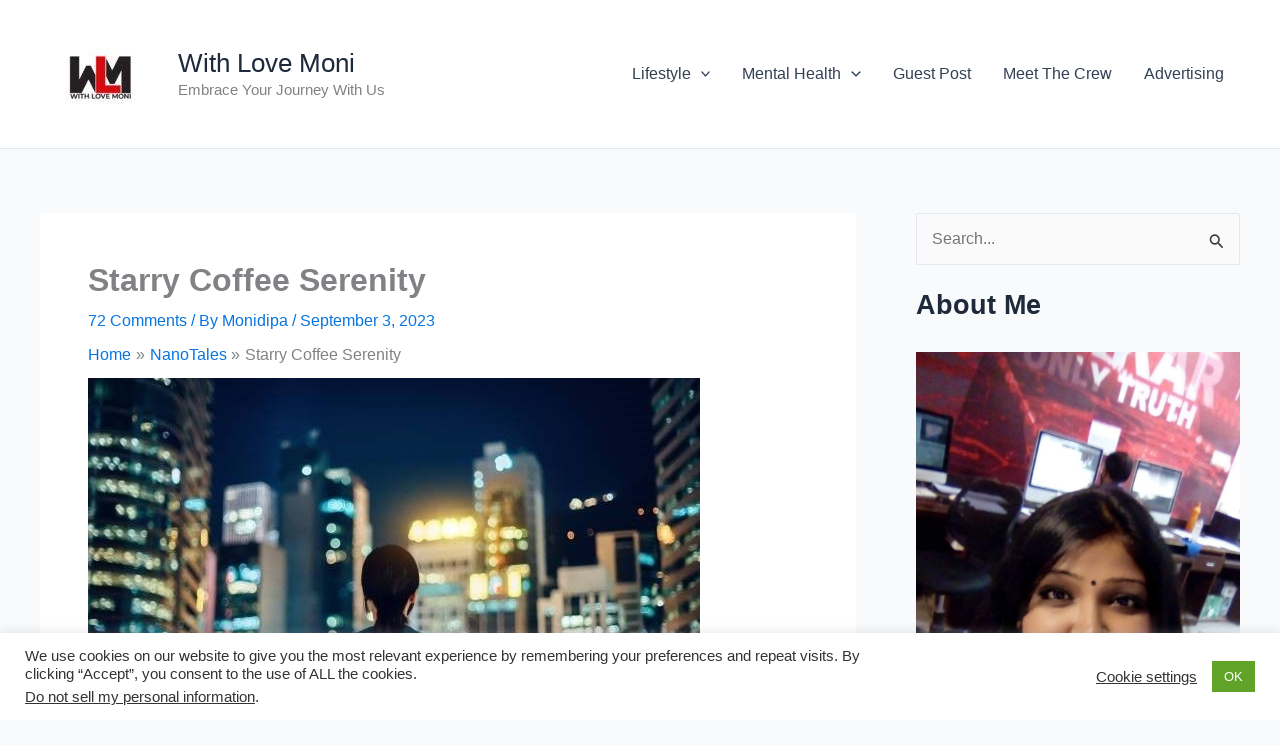

--- FILE ---
content_type: text/html; charset=UTF-8
request_url: https://www.withlovemoni.com/starry-coffee-serenity/
body_size: 48457
content:
<!-- This page is cached by the Hummingbird Performance plugin v3.18.1 - https://wordpress.org/plugins/hummingbird-performance/. --><!DOCTYPE html>
<html lang="en-US">
<head>
<meta charset="UTF-8">
<meta name="viewport" content="width=device-width, initial-scale=1">
	<link rel="profile" href="https://gmpg.org/xfn/11"> 
	<title>Starry Coffee Serenity | With Love Moni</title>
<meta name='robots' content='max-image-preview:large' />
<link rel='dns-prefetch' href='//assets.pinterest.com' />
<link rel='dns-prefetch' href='//stats.wp.com' />
<link rel="alternate" type="application/rss+xml" title="With Love Moni &raquo; Feed" href="https://www.withlovemoni.com/feed/" />
<link rel="alternate" type="application/rss+xml" title="With Love Moni &raquo; Comments Feed" href="https://www.withlovemoni.com/comments/feed/" />
<link rel="alternate" type="application/rss+xml" title="With Love Moni &raquo; Starry Coffee Serenity Comments Feed" href="https://www.withlovemoni.com/starry-coffee-serenity/feed/" />
<link rel="alternate" title="oEmbed (JSON)" type="application/json+oembed" href="https://www.withlovemoni.com/wp-json/oembed/1.0/embed?url=https%3A%2F%2Fwww.withlovemoni.com%2Fstarry-coffee-serenity%2F" />
<link rel="alternate" title="oEmbed (XML)" type="text/xml+oembed" href="https://www.withlovemoni.com/wp-json/oembed/1.0/embed?url=https%3A%2F%2Fwww.withlovemoni.com%2Fstarry-coffee-serenity%2F&#038;format=xml" />
<style id='wp-img-auto-sizes-contain-inline-css'>
img:is([sizes=auto i],[sizes^="auto," i]){contain-intrinsic-size:3000px 1500px}
/*# sourceURL=wp-img-auto-sizes-contain-inline-css */
</style>
<link rel='stylesheet' id='astra-theme-css-css' href='https://www.withlovemoni.com/wp-content/themes/astra/assets/css/minified/main.min.css' media='all' />
<style id='astra-theme-css-inline-css'>
:root{--ast-post-nav-space:0;--ast-container-default-xlg-padding:3em;--ast-container-default-lg-padding:3em;--ast-container-default-slg-padding:2em;--ast-container-default-md-padding:3em;--ast-container-default-sm-padding:3em;--ast-container-default-xs-padding:2.4em;--ast-container-default-xxs-padding:1.8em;--ast-code-block-background:#ECEFF3;--ast-comment-inputs-background:#F9FAFB;--ast-normal-container-width:1200px;--ast-narrow-container-width:750px;--ast-blog-title-font-weight:normal;--ast-blog-meta-weight:inherit;--ast-global-color-primary:var(--ast-global-color-5);--ast-global-color-secondary:var(--ast-global-color-4);--ast-global-color-alternate-background:var(--ast-global-color-7);--ast-global-color-subtle-background:var(--ast-global-color-6);--ast-bg-style-guide:var( --ast-global-color-secondary,--ast-global-color-5 );--ast-shadow-style-guide:0px 0px 4px 0 #00000057;--ast-global-dark-bg-style:#fff;--ast-global-dark-lfs:#fbfbfb;--ast-widget-bg-color:#fafafa;--ast-wc-container-head-bg-color:#fbfbfb;--ast-title-layout-bg:#eeeeee;--ast-search-border-color:#e7e7e7;--ast-lifter-hover-bg:#e6e6e6;--ast-gallery-block-color:#000;--srfm-color-input-label:var(--ast-global-color-2);}html{font-size:100%;}a{color:var(--ast-global-color-0);}a:hover,a:focus{color:var(--ast-global-color-1);}body,button,input,select,textarea,.ast-button,.ast-custom-button{font-family:-apple-system,BlinkMacSystemFont,Segoe UI,Roboto,Oxygen-Sans,Ubuntu,Cantarell,Helvetica Neue,sans-serif;font-weight:400;font-size:16px;font-size:1rem;line-height:var(--ast-body-line-height,1.65em);}blockquote{color:var(--ast-global-color-3);}h1,h2,h3,h4,h5,h6,.entry-content :where(h1,h2,h3,h4,h5,h6),.site-title,.site-title a{font-weight:600;}.ast-site-identity .site-title a{color:var(--ast-global-color-2);}.site-title{font-size:26px;font-size:1.625rem;display:block;}header .custom-logo-link img{max-width:122px;width:122px;}.astra-logo-svg{width:122px;}.site-header .site-description{font-size:15px;font-size:0.9375rem;display:block;}.entry-title{font-size:26px;font-size:1.625rem;}.archive .ast-article-post .ast-article-inner,.blog .ast-article-post .ast-article-inner,.archive .ast-article-post .ast-article-inner:hover,.blog .ast-article-post .ast-article-inner:hover{overflow:hidden;}h1,.entry-content :where(h1){font-size:40px;font-size:2.5rem;font-weight:600;line-height:1.4em;}h2,.entry-content :where(h2){font-size:32px;font-size:2rem;font-weight:600;line-height:1.3em;}h3,.entry-content :where(h3){font-size:26px;font-size:1.625rem;font-weight:600;line-height:1.3em;}h4,.entry-content :where(h4){font-size:24px;font-size:1.5rem;line-height:1.2em;font-weight:600;}h5,.entry-content :where(h5){font-size:20px;font-size:1.25rem;line-height:1.2em;font-weight:600;}h6,.entry-content :where(h6){font-size:16px;font-size:1rem;line-height:1.25em;font-weight:600;}::selection{background-color:var(--ast-global-color-0);color:#ffffff;}body,h1,h2,h3,h4,h5,h6,.entry-title a,.entry-content :where(h1,h2,h3,h4,h5,h6){color:var(--ast-global-color-3);}.tagcloud a:hover,.tagcloud a:focus,.tagcloud a.current-item{color:#ffffff;border-color:var(--ast-global-color-0);background-color:var(--ast-global-color-0);}input:focus,input[type="text"]:focus,input[type="email"]:focus,input[type="url"]:focus,input[type="password"]:focus,input[type="reset"]:focus,input[type="search"]:focus,textarea:focus{border-color:var(--ast-global-color-0);}input[type="radio"]:checked,input[type=reset],input[type="checkbox"]:checked,input[type="checkbox"]:hover:checked,input[type="checkbox"]:focus:checked,input[type=range]::-webkit-slider-thumb{border-color:var(--ast-global-color-0);background-color:var(--ast-global-color-0);box-shadow:none;}.site-footer a:hover + .post-count,.site-footer a:focus + .post-count{background:var(--ast-global-color-0);border-color:var(--ast-global-color-0);}.single .nav-links .nav-previous,.single .nav-links .nav-next{color:var(--ast-global-color-0);}.entry-meta,.entry-meta *{line-height:1.45;color:var(--ast-global-color-0);}.entry-meta a:not(.ast-button):hover,.entry-meta a:not(.ast-button):hover *,.entry-meta a:not(.ast-button):focus,.entry-meta a:not(.ast-button):focus *,.page-links > .page-link,.page-links .page-link:hover,.post-navigation a:hover{color:var(--ast-global-color-1);}#cat option,.secondary .calendar_wrap thead a,.secondary .calendar_wrap thead a:visited{color:var(--ast-global-color-0);}.secondary .calendar_wrap #today,.ast-progress-val span{background:var(--ast-global-color-0);}.secondary a:hover + .post-count,.secondary a:focus + .post-count{background:var(--ast-global-color-0);border-color:var(--ast-global-color-0);}.calendar_wrap #today > a{color:#ffffff;}.page-links .page-link,.single .post-navigation a{color:var(--ast-global-color-0);}.ast-search-menu-icon .search-form button.search-submit{padding:0 4px;}.ast-search-menu-icon form.search-form{padding-right:0;}.ast-search-menu-icon.slide-search input.search-field{width:0;}.ast-header-search .ast-search-menu-icon.ast-dropdown-active .search-form,.ast-header-search .ast-search-menu-icon.ast-dropdown-active .search-field:focus{transition:all 0.2s;}.search-form input.search-field:focus{outline:none;}.ast-archive-title{color:var(--ast-global-color-2);}.widget-title,.widget .wp-block-heading{font-size:22px;font-size:1.375rem;color:var(--ast-global-color-2);}#secondary,#secondary button,#secondary input,#secondary select,#secondary textarea{font-size:16px;font-size:1rem;}.ast-single-post .entry-content a,.ast-comment-content a:not(.ast-comment-edit-reply-wrap a){text-decoration:underline;}.ast-single-post .wp-block-button .wp-block-button__link,.ast-single-post .entry-content .uagb-tab a,.ast-single-post .entry-content .uagb-ifb-cta a,.ast-single-post .entry-content .wp-block-uagb-buttons a,.ast-single-post .entry-content .uabb-module-content a,.ast-single-post .entry-content .uagb-post-grid a,.ast-single-post .entry-content .uagb-timeline a,.ast-single-post .entry-content .uagb-toc__wrap a,.ast-single-post .entry-content .uagb-taxomony-box a,.entry-content .wp-block-latest-posts > li > a,.ast-single-post .entry-content .wp-block-file__button,a.ast-post-filter-single,.ast-single-post .wp-block-buttons .wp-block-button.is-style-outline .wp-block-button__link,.ast-single-post .ast-comment-content .comment-reply-link,.ast-single-post .ast-comment-content .comment-edit-link{text-decoration:none;}.ast-search-menu-icon.slide-search a:focus-visible:focus-visible,.astra-search-icon:focus-visible,#close:focus-visible,a:focus-visible,.ast-menu-toggle:focus-visible,.site .skip-link:focus-visible,.wp-block-loginout input:focus-visible,.wp-block-search.wp-block-search__button-inside .wp-block-search__inside-wrapper,.ast-header-navigation-arrow:focus-visible,.ast-orders-table__row .ast-orders-table__cell:focus-visible,a#ast-apply-coupon:focus-visible,#ast-apply-coupon:focus-visible,#close:focus-visible,.button.search-submit:focus-visible,#search_submit:focus,.normal-search:focus-visible,.ast-header-account-wrap:focus-visible,.astra-cart-drawer-close:focus,.ast-single-variation:focus,.ast-button:focus,.ast-builder-button-wrap:has(.ast-custom-button-link:focus),.ast-builder-button-wrap .ast-custom-button-link:focus{outline-style:dotted;outline-color:inherit;outline-width:thin;}input:focus,input[type="text"]:focus,input[type="email"]:focus,input[type="url"]:focus,input[type="password"]:focus,input[type="reset"]:focus,input[type="search"]:focus,input[type="number"]:focus,textarea:focus,.wp-block-search__input:focus,[data-section="section-header-mobile-trigger"] .ast-button-wrap .ast-mobile-menu-trigger-minimal:focus,.ast-mobile-popup-drawer.active .menu-toggle-close:focus,#ast-scroll-top:focus,#coupon_code:focus,#ast-coupon-code:focus{border-style:dotted;border-color:inherit;border-width:thin;}input{outline:none;}.ast-logo-title-inline .site-logo-img{padding-right:1em;}.site-logo-img img{ transition:all 0.2s linear;}body .ast-oembed-container *{position:absolute;top:0;width:100%;height:100%;left:0;}body .wp-block-embed-pocket-casts .ast-oembed-container *{position:unset;}.ast-single-post-featured-section + article {margin-top: 2em;}.site-content .ast-single-post-featured-section img {width: 100%;overflow: hidden;object-fit: cover;}.site > .ast-single-related-posts-container {margin-top: 0;}@media (min-width: 922px) {.ast-desktop .ast-container--narrow {max-width: var(--ast-narrow-container-width);margin: 0 auto;}}#secondary {margin: 4em 0 2.5em;word-break: break-word;line-height: 2;}#secondary li {margin-bottom: 0.75em;}#secondary li:last-child {margin-bottom: 0;}@media (max-width: 768px) {.js_active .ast-plain-container.ast-single-post #secondary {margin-top: 1.5em;}}.ast-separate-container.ast-two-container #secondary .widget {background-color: #fff;padding: 2em;margin-bottom: 2em;}@media (min-width: 993px) {.ast-left-sidebar #secondary {padding-right: 60px;}.ast-right-sidebar #secondary {padding-left: 60px;}}@media (max-width: 993px) {.ast-right-sidebar #secondary {padding-left: 30px;}.ast-left-sidebar #secondary {padding-right: 30px;}}@media (min-width: 993px) {.ast-page-builder-template.ast-left-sidebar #secondary {padding-left: 60px;}.ast-page-builder-template.ast-right-sidebar #secondary {padding-right: 60px;}}@media (max-width: 993px) {.ast-page-builder-template.ast-right-sidebar #secondary {padding-right: 30px;}.ast-page-builder-template.ast-left-sidebar #secondary {padding-left: 30px;}}@media (max-width:921.9px){#ast-desktop-header{display:none;}}@media (min-width:922px){#ast-mobile-header{display:none;}}@media( max-width: 420px ) {.single .nav-links .nav-previous,.single .nav-links .nav-next {width: 100%;text-align: center;}}.wp-block-buttons.aligncenter{justify-content:center;}@media (max-width:921px){.ast-theme-transparent-header #primary,.ast-theme-transparent-header #secondary{padding:0;}}@media (max-width:921px){.ast-plain-container.ast-no-sidebar #primary{padding:0;}}.ast-plain-container.ast-no-sidebar #primary{margin-top:0;margin-bottom:0;}@media (min-width:1200px){.ast-plain-container.ast-no-sidebar #primary{margin-top:60px;margin-bottom:60px;}}.wp-block-button.is-style-outline .wp-block-button__link{border-color:var(--ast-global-color-0);}div.wp-block-button.is-style-outline > .wp-block-button__link:not(.has-text-color),div.wp-block-button.wp-block-button__link.is-style-outline:not(.has-text-color){color:var(--ast-global-color-0);}.wp-block-button.is-style-outline .wp-block-button__link:hover,.wp-block-buttons .wp-block-button.is-style-outline .wp-block-button__link:focus,.wp-block-buttons .wp-block-button.is-style-outline > .wp-block-button__link:not(.has-text-color):hover,.wp-block-buttons .wp-block-button.wp-block-button__link.is-style-outline:not(.has-text-color):hover{color:#ffffff;background-color:var(--ast-global-color-1);border-color:var(--ast-global-color-1);}.post-page-numbers.current .page-link,.ast-pagination .page-numbers.current{color:#ffffff;border-color:var(--ast-global-color-0);background-color:var(--ast-global-color-0);}.wp-block-button.is-style-outline .wp-block-button__link.wp-element-button,.ast-outline-button{border-color:var(--ast-global-color-0);font-family:inherit;font-weight:500;font-size:16px;font-size:1rem;line-height:1em;}.wp-block-buttons .wp-block-button.is-style-outline > .wp-block-button__link:not(.has-text-color),.wp-block-buttons .wp-block-button.wp-block-button__link.is-style-outline:not(.has-text-color),.ast-outline-button{color:var(--ast-global-color-0);}.wp-block-button.is-style-outline .wp-block-button__link:hover,.wp-block-buttons .wp-block-button.is-style-outline .wp-block-button__link:focus,.wp-block-buttons .wp-block-button.is-style-outline > .wp-block-button__link:not(.has-text-color):hover,.wp-block-buttons .wp-block-button.wp-block-button__link.is-style-outline:not(.has-text-color):hover,.ast-outline-button:hover,.ast-outline-button:focus,.wp-block-uagb-buttons-child .uagb-buttons-repeater.ast-outline-button:hover,.wp-block-uagb-buttons-child .uagb-buttons-repeater.ast-outline-button:focus{color:#ffffff;background-color:var(--ast-global-color-1);border-color:var(--ast-global-color-1);}.wp-block-button .wp-block-button__link.wp-element-button.is-style-outline:not(.has-background),.wp-block-button.is-style-outline>.wp-block-button__link.wp-element-button:not(.has-background),.ast-outline-button{background-color:transparent;}.entry-content[data-ast-blocks-layout] > figure{margin-bottom:1em;}h1.widget-title{font-weight:600;}h2.widget-title{font-weight:600;}h3.widget-title{font-weight:600;}#page{display:flex;flex-direction:column;min-height:100vh;}.ast-404-layout-1 h1.page-title{color:var(--ast-global-color-2);}.single .post-navigation a{line-height:1em;height:inherit;}.error-404 .page-sub-title{font-size:1.5rem;font-weight:inherit;}.search .site-content .content-area .search-form{margin-bottom:0;}#page .site-content{flex-grow:1;}.widget{margin-bottom:1.25em;}#secondary li{line-height:1.5em;}#secondary .wp-block-group h2{margin-bottom:0.7em;}#secondary h2{font-size:1.7rem;}.ast-separate-container .ast-article-post,.ast-separate-container .ast-article-single,.ast-separate-container .comment-respond{padding:3em;}.ast-separate-container .ast-article-single .ast-article-single{padding:0;}.ast-article-single .wp-block-post-template-is-layout-grid{padding-left:0;}.ast-separate-container .comments-title,.ast-narrow-container .comments-title{padding:1.5em 2em;}.ast-page-builder-template .comment-form-textarea,.ast-comment-formwrap .ast-grid-common-col{padding:0;}.ast-comment-formwrap{padding:0;display:inline-flex;column-gap:20px;width:100%;margin-left:0;margin-right:0;}.comments-area textarea#comment:focus,.comments-area textarea#comment:active,.comments-area .ast-comment-formwrap input[type="text"]:focus,.comments-area .ast-comment-formwrap input[type="text"]:active {box-shadow:none;outline:none;}.archive.ast-page-builder-template .entry-header{margin-top:2em;}.ast-page-builder-template .ast-comment-formwrap{width:100%;}.entry-title{margin-bottom:0.5em;}.ast-archive-description p{font-size:inherit;font-weight:inherit;line-height:inherit;}.ast-separate-container .ast-comment-list li.depth-1,.hentry{margin-bottom:2em;}@media (min-width:921px){.ast-left-sidebar.ast-page-builder-template #secondary,.archive.ast-right-sidebar.ast-page-builder-template .site-main{padding-left:20px;padding-right:20px;}}@media (max-width:544px){.ast-comment-formwrap.ast-row{column-gap:10px;display:inline-block;}#ast-commentform .ast-grid-common-col{position:relative;width:100%;}}@media (min-width:1201px){.ast-separate-container .ast-article-post,.ast-separate-container .ast-article-single,.ast-separate-container .ast-author-box,.ast-separate-container .ast-404-layout-1,.ast-separate-container .no-results{padding:3em;}}@media (max-width:921px){.ast-left-sidebar #content > .ast-container{display:flex;flex-direction:column-reverse;width:100%;}}@media (max-width:921px){#secondary.secondary{padding-top:0;}.ast-separate-container.ast-right-sidebar #secondary{padding-left:1em;padding-right:1em;}.ast-separate-container.ast-two-container #secondary{padding-left:0;padding-right:0;}.ast-page-builder-template .entry-header #secondary,.ast-page-builder-template #secondary{margin-top:1.5em;}}@media (max-width:921px){.ast-right-sidebar #primary{padding-right:0;}.ast-page-builder-template.ast-left-sidebar #secondary,.ast-page-builder-template.ast-right-sidebar #secondary{padding-right:20px;padding-left:20px;}.ast-right-sidebar #secondary,.ast-left-sidebar #primary{padding-left:0;}.ast-left-sidebar #secondary{padding-right:0;}}@media (min-width:922px){.ast-separate-container.ast-right-sidebar #primary,.ast-separate-container.ast-left-sidebar #primary{border:0;}.search-no-results.ast-separate-container #primary{margin-bottom:4em;}}@media (min-width:922px){.ast-right-sidebar #primary{border-right:1px solid var(--ast-border-color);}.ast-left-sidebar #primary{border-left:1px solid var(--ast-border-color);}.ast-right-sidebar #secondary{border-left:1px solid var(--ast-border-color);margin-left:-1px;}.ast-left-sidebar #secondary{border-right:1px solid var(--ast-border-color);margin-right:-1px;}.ast-separate-container.ast-two-container.ast-right-sidebar #secondary{padding-left:30px;padding-right:0;}.ast-separate-container.ast-two-container.ast-left-sidebar #secondary{padding-right:30px;padding-left:0;}.ast-separate-container.ast-right-sidebar #secondary,.ast-separate-container.ast-left-sidebar #secondary{border:0;margin-left:auto;margin-right:auto;}.ast-separate-container.ast-two-container #secondary .widget:last-child{margin-bottom:0;}}.wp-block-button .wp-block-button__link{color:#ffffff;}.wp-block-button .wp-block-button__link:hover,.wp-block-button .wp-block-button__link:focus{color:#ffffff;background-color:var(--ast-global-color-1);border-color:var(--ast-global-color-1);}.wp-block-button .wp-block-button__link,.wp-block-search .wp-block-search__button,body .wp-block-file .wp-block-file__button{border-color:var(--ast-global-color-0);background-color:var(--ast-global-color-0);color:#ffffff;font-family:inherit;font-weight:500;line-height:1em;font-size:16px;font-size:1rem;padding-top:15px;padding-right:30px;padding-bottom:15px;padding-left:30px;}@media (max-width:921px){.wp-block-button .wp-block-button__link,.wp-block-search .wp-block-search__button,body .wp-block-file .wp-block-file__button{padding-top:14px;padding-right:28px;padding-bottom:14px;padding-left:28px;}}@media (max-width:544px){.wp-block-button .wp-block-button__link,.wp-block-search .wp-block-search__button,body .wp-block-file .wp-block-file__button{padding-top:12px;padding-right:24px;padding-bottom:12px;padding-left:24px;}}.menu-toggle,button,.ast-button,.ast-custom-button,.button,input#submit,input[type="button"],input[type="submit"],input[type="reset"],#comments .submit,.search .search-submit,form[CLASS*="wp-block-search__"].wp-block-search .wp-block-search__inside-wrapper .wp-block-search__button,body .wp-block-file .wp-block-file__button,.search .search-submit{border-style:solid;border-top-width:0;border-right-width:0;border-left-width:0;border-bottom-width:0;color:#ffffff;border-color:var(--ast-global-color-0);background-color:var(--ast-global-color-0);padding-top:15px;padding-right:30px;padding-bottom:15px;padding-left:30px;font-family:inherit;font-weight:500;font-size:16px;font-size:1rem;line-height:1em;}button:focus,.menu-toggle:hover,button:hover,.ast-button:hover,.ast-custom-button:hover .button:hover,.ast-custom-button:hover ,input[type=reset]:hover,input[type=reset]:focus,input#submit:hover,input#submit:focus,input[type="button"]:hover,input[type="button"]:focus,input[type="submit"]:hover,input[type="submit"]:focus,form[CLASS*="wp-block-search__"].wp-block-search .wp-block-search__inside-wrapper .wp-block-search__button:hover,form[CLASS*="wp-block-search__"].wp-block-search .wp-block-search__inside-wrapper .wp-block-search__button:focus,body .wp-block-file .wp-block-file__button:hover,body .wp-block-file .wp-block-file__button:focus{color:#ffffff;background-color:var(--ast-global-color-1);border-color:var(--ast-global-color-1);}form[CLASS*="wp-block-search__"].wp-block-search .wp-block-search__inside-wrapper .wp-block-search__button.has-icon{padding-top:calc(15px - 3px);padding-right:calc(30px - 3px);padding-bottom:calc(15px - 3px);padding-left:calc(30px - 3px);}@media (max-width:921px){.menu-toggle,button,.ast-button,.ast-custom-button,.button,input#submit,input[type="button"],input[type="submit"],input[type="reset"],#comments .submit,.search .search-submit,form[CLASS*="wp-block-search__"].wp-block-search .wp-block-search__inside-wrapper .wp-block-search__button,body .wp-block-file .wp-block-file__button,.search .search-submit{padding-top:14px;padding-right:28px;padding-bottom:14px;padding-left:28px;}}@media (max-width:544px){.menu-toggle,button,.ast-button,.ast-custom-button,.button,input#submit,input[type="button"],input[type="submit"],input[type="reset"],#comments .submit,.search .search-submit,form[CLASS*="wp-block-search__"].wp-block-search .wp-block-search__inside-wrapper .wp-block-search__button,body .wp-block-file .wp-block-file__button,.search .search-submit{padding-top:12px;padding-right:24px;padding-bottom:12px;padding-left:24px;}}@media (max-width:921px){.ast-mobile-header-stack .main-header-bar .ast-search-menu-icon{display:inline-block;}.ast-header-break-point.ast-header-custom-item-outside .ast-mobile-header-stack .main-header-bar .ast-search-icon{margin:0;}.ast-comment-avatar-wrap img{max-width:2.5em;}.ast-comment-meta{padding:0 1.8888em 1.3333em;}.ast-separate-container .ast-comment-list li.depth-1{padding:1.5em 2.14em;}.ast-separate-container .comment-respond{padding:2em 2.14em;}}@media (min-width:544px){.ast-container{max-width:100%;}}@media (max-width:544px){.ast-separate-container .ast-article-post,.ast-separate-container .ast-article-single,.ast-separate-container .comments-title,.ast-separate-container .ast-archive-description{padding:1.5em 1em;}.ast-separate-container #content .ast-container{padding-left:0.54em;padding-right:0.54em;}.ast-separate-container .ast-comment-list .bypostauthor{padding:.5em;}.ast-search-menu-icon.ast-dropdown-active .search-field{width:170px;}.ast-separate-container #secondary{padding-top:0;}.ast-separate-container.ast-two-container #secondary .widget{margin-bottom:1.5em;padding-left:1em;padding-right:1em;}} #ast-mobile-header .ast-site-header-cart-li a{pointer-events:none;}.ast-separate-container{background-color:var(--ast-global-color-4);background-image:none;}@media (max-width:921px){.site-title{display:block;}.site-header .site-description{display:block;}h1,.entry-content :where(h1){font-size:30px;}h2,.entry-content :where(h2){font-size:25px;}h3,.entry-content :where(h3){font-size:20px;}}@media (max-width:544px){.site-title{display:block;}.site-header .site-description{display:block;}h1,.entry-content :where(h1){font-size:30px;}h2,.entry-content :where(h2){font-size:25px;}h3,.entry-content :where(h3){font-size:20px;}}@media (max-width:921px){html{font-size:91.2%;}}@media (max-width:544px){html{font-size:91.2%;}}@media (min-width:922px){.ast-container{max-width:1240px;}}@media (min-width:922px){.site-content .ast-container{display:flex;}}@media (max-width:921px){.site-content .ast-container{flex-direction:column;}}@media (min-width:922px){.main-header-menu .sub-menu .menu-item.ast-left-align-sub-menu:hover > .sub-menu,.main-header-menu .sub-menu .menu-item.ast-left-align-sub-menu.focus > .sub-menu{margin-left:-0px;}}.entry-content li > p{margin-bottom:0;}.site .comments-area{padding-bottom:3em;}.wp-block-file {display: flex;align-items: center;flex-wrap: wrap;justify-content: space-between;}.wp-block-pullquote {border: none;}.wp-block-pullquote blockquote::before {content: "\201D";font-family: "Helvetica",sans-serif;display: flex;transform: rotate( 180deg );font-size: 6rem;font-style: normal;line-height: 1;font-weight: bold;align-items: center;justify-content: center;}.has-text-align-right > blockquote::before {justify-content: flex-start;}.has-text-align-left > blockquote::before {justify-content: flex-end;}figure.wp-block-pullquote.is-style-solid-color blockquote {max-width: 100%;text-align: inherit;}:root {--wp--custom--ast-default-block-top-padding: 3em;--wp--custom--ast-default-block-right-padding: 3em;--wp--custom--ast-default-block-bottom-padding: 3em;--wp--custom--ast-default-block-left-padding: 3em;--wp--custom--ast-container-width: 1200px;--wp--custom--ast-content-width-size: 1200px;--wp--custom--ast-wide-width-size: calc(1200px + var(--wp--custom--ast-default-block-left-padding) + var(--wp--custom--ast-default-block-right-padding));}.ast-narrow-container {--wp--custom--ast-content-width-size: 750px;--wp--custom--ast-wide-width-size: 750px;}@media(max-width: 921px) {:root {--wp--custom--ast-default-block-top-padding: 3em;--wp--custom--ast-default-block-right-padding: 2em;--wp--custom--ast-default-block-bottom-padding: 3em;--wp--custom--ast-default-block-left-padding: 2em;}}@media(max-width: 544px) {:root {--wp--custom--ast-default-block-top-padding: 3em;--wp--custom--ast-default-block-right-padding: 1.5em;--wp--custom--ast-default-block-bottom-padding: 3em;--wp--custom--ast-default-block-left-padding: 1.5em;}}.entry-content > .wp-block-group,.entry-content > .wp-block-cover,.entry-content > .wp-block-columns {padding-top: var(--wp--custom--ast-default-block-top-padding);padding-right: var(--wp--custom--ast-default-block-right-padding);padding-bottom: var(--wp--custom--ast-default-block-bottom-padding);padding-left: var(--wp--custom--ast-default-block-left-padding);}.ast-plain-container.ast-no-sidebar .entry-content > .alignfull,.ast-page-builder-template .ast-no-sidebar .entry-content > .alignfull {margin-left: calc( -50vw + 50%);margin-right: calc( -50vw + 50%);max-width: 100vw;width: 100vw;}.ast-plain-container.ast-no-sidebar .entry-content .alignfull .alignfull,.ast-page-builder-template.ast-no-sidebar .entry-content .alignfull .alignfull,.ast-plain-container.ast-no-sidebar .entry-content .alignfull .alignwide,.ast-page-builder-template.ast-no-sidebar .entry-content .alignfull .alignwide,.ast-plain-container.ast-no-sidebar .entry-content .alignwide .alignfull,.ast-page-builder-template.ast-no-sidebar .entry-content .alignwide .alignfull,.ast-plain-container.ast-no-sidebar .entry-content .alignwide .alignwide,.ast-page-builder-template.ast-no-sidebar .entry-content .alignwide .alignwide,.ast-plain-container.ast-no-sidebar .entry-content .wp-block-column .alignfull,.ast-page-builder-template.ast-no-sidebar .entry-content .wp-block-column .alignfull,.ast-plain-container.ast-no-sidebar .entry-content .wp-block-column .alignwide,.ast-page-builder-template.ast-no-sidebar .entry-content .wp-block-column .alignwide {margin-left: auto;margin-right: auto;width: 100%;}[data-ast-blocks-layout] .wp-block-separator:not(.is-style-dots) {height: 0;}[data-ast-blocks-layout] .wp-block-separator {margin: 20px auto;}[data-ast-blocks-layout] .wp-block-separator:not(.is-style-wide):not(.is-style-dots) {max-width: 100px;}[data-ast-blocks-layout] .wp-block-separator.has-background {padding: 0;}.entry-content[data-ast-blocks-layout] > * {max-width: var(--wp--custom--ast-content-width-size);margin-left: auto;margin-right: auto;}.entry-content[data-ast-blocks-layout] > .alignwide {max-width: var(--wp--custom--ast-wide-width-size);}.entry-content[data-ast-blocks-layout] .alignfull {max-width: none;}.entry-content .wp-block-columns {margin-bottom: 0;}blockquote {margin: 1.5em;border-color: rgba(0,0,0,0.05);}.wp-block-quote:not(.has-text-align-right):not(.has-text-align-center) {border-left: 5px solid rgba(0,0,0,0.05);}.has-text-align-right > blockquote,blockquote.has-text-align-right {border-right: 5px solid rgba(0,0,0,0.05);}.has-text-align-left > blockquote,blockquote.has-text-align-left {border-left: 5px solid rgba(0,0,0,0.05);}.wp-block-site-tagline,.wp-block-latest-posts .read-more {margin-top: 15px;}.wp-block-loginout p label {display: block;}.wp-block-loginout p:not(.login-remember):not(.login-submit) input {width: 100%;}.wp-block-loginout input:focus {border-color: transparent;}.wp-block-loginout input:focus {outline: thin dotted;}.entry-content .wp-block-media-text .wp-block-media-text__content {padding: 0 0 0 8%;}.entry-content .wp-block-media-text.has-media-on-the-right .wp-block-media-text__content {padding: 0 8% 0 0;}.entry-content .wp-block-media-text.has-background .wp-block-media-text__content {padding: 8%;}.entry-content .wp-block-cover:not([class*="background-color"]):not(.has-text-color.has-link-color) .wp-block-cover__inner-container,.entry-content .wp-block-cover:not([class*="background-color"]) .wp-block-cover-image-text,.entry-content .wp-block-cover:not([class*="background-color"]) .wp-block-cover-text,.entry-content .wp-block-cover-image:not([class*="background-color"]) .wp-block-cover__inner-container,.entry-content .wp-block-cover-image:not([class*="background-color"]) .wp-block-cover-image-text,.entry-content .wp-block-cover-image:not([class*="background-color"]) .wp-block-cover-text {color: var(--ast-global-color-primary,var(--ast-global-color-5));}.wp-block-loginout .login-remember input {width: 1.1rem;height: 1.1rem;margin: 0 5px 4px 0;vertical-align: middle;}.wp-block-latest-posts > li > *:first-child,.wp-block-latest-posts:not(.is-grid) > li:first-child {margin-top: 0;}.entry-content > .wp-block-buttons,.entry-content > .wp-block-uagb-buttons {margin-bottom: 1.5em;}.wp-block-search__inside-wrapper .wp-block-search__input {padding: 0 10px;color: var(--ast-global-color-3);background: var(--ast-global-color-primary,var(--ast-global-color-5));border-color: var(--ast-border-color);}.wp-block-latest-posts .read-more {margin-bottom: 1.5em;}.wp-block-search__no-button .wp-block-search__inside-wrapper .wp-block-search__input {padding-top: 5px;padding-bottom: 5px;}.wp-block-latest-posts .wp-block-latest-posts__post-date,.wp-block-latest-posts .wp-block-latest-posts__post-author {font-size: 1rem;}.wp-block-latest-posts > li > *,.wp-block-latest-posts:not(.is-grid) > li {margin-top: 12px;margin-bottom: 12px;}.ast-page-builder-template .entry-content[data-ast-blocks-layout] > .alignwide:where(:not(.uagb-is-root-container):not(.spectra-is-root-container)) > * {max-width: var(--wp--custom--ast-wide-width-size);}.ast-page-builder-template .entry-content[data-ast-blocks-layout] > .inherit-container-width > *,.ast-page-builder-template .entry-content[data-ast-blocks-layout] > *:not(.wp-block-group):where(:not(.uagb-is-root-container):not(.spectra-is-root-container)) > *,.entry-content[data-ast-blocks-layout] > .wp-block-cover .wp-block-cover__inner-container {max-width: var(--wp--custom--ast-content-width-size) ;margin-left: auto;margin-right: auto;}.ast-page-builder-template .entry-content[data-ast-blocks-layout] > *,.ast-page-builder-template .entry-content[data-ast-blocks-layout] > .alignfull:where(:not(.wp-block-group):not(.uagb-is-root-container):not(.spectra-is-root-container)) > * {max-width: none;}.entry-content[data-ast-blocks-layout] .wp-block-cover:not(.alignleft):not(.alignright) {width: auto;}@media(max-width: 1200px) {.ast-separate-container .entry-content > .alignfull,.ast-separate-container .entry-content[data-ast-blocks-layout] > .alignwide,.ast-plain-container .entry-content[data-ast-blocks-layout] > .alignwide,.ast-plain-container .entry-content .alignfull {margin-left: calc(-1 * min(var(--ast-container-default-xlg-padding),20px)) ;margin-right: calc(-1 * min(var(--ast-container-default-xlg-padding),20px));}}@media(min-width: 1201px) {.ast-separate-container .entry-content > .alignfull {margin-left: calc(-1 * var(--ast-container-default-xlg-padding) );margin-right: calc(-1 * var(--ast-container-default-xlg-padding) );}.ast-separate-container .entry-content[data-ast-blocks-layout] > .alignwide,.ast-plain-container .entry-content[data-ast-blocks-layout] > .alignwide {margin-left: calc(-1 * var(--wp--custom--ast-default-block-left-padding) );margin-right: calc(-1 * var(--wp--custom--ast-default-block-right-padding) );}}@media(min-width: 921px) {.ast-separate-container .entry-content .wp-block-group.alignwide:not(.inherit-container-width) > :where(:not(.alignleft):not(.alignright)),.ast-plain-container .entry-content .wp-block-group.alignwide:not(.inherit-container-width) > :where(:not(.alignleft):not(.alignright)) {max-width: calc( var(--wp--custom--ast-content-width-size) + 80px );}.ast-plain-container.ast-right-sidebar .entry-content[data-ast-blocks-layout] .alignfull,.ast-plain-container.ast-left-sidebar .entry-content[data-ast-blocks-layout] .alignfull {margin-left: -60px;margin-right: -60px;}}@media(min-width: 544px) {.entry-content > .alignleft {margin-right: 20px;}.entry-content > .alignright {margin-left: 20px;}}@media (max-width:544px){.wp-block-columns .wp-block-column:not(:last-child){margin-bottom:20px;}.wp-block-latest-posts{margin:0;}}@media( max-width: 600px ) {.entry-content .wp-block-media-text .wp-block-media-text__content,.entry-content .wp-block-media-text.has-media-on-the-right .wp-block-media-text__content {padding: 8% 0 0;}.entry-content .wp-block-media-text.has-background .wp-block-media-text__content {padding: 8%;}}.ast-page-builder-template .entry-header {padding-left: 0;}.ast-narrow-container .site-content .wp-block-uagb-image--align-full .wp-block-uagb-image__figure {max-width: 100%;margin-left: auto;margin-right: auto;}.entry-content ul,.entry-content ol {padding: revert;margin: revert;}:root .has-ast-global-color-0-color{color:var(--ast-global-color-0);}:root .has-ast-global-color-0-background-color{background-color:var(--ast-global-color-0);}:root .wp-block-button .has-ast-global-color-0-color{color:var(--ast-global-color-0);}:root .wp-block-button .has-ast-global-color-0-background-color{background-color:var(--ast-global-color-0);}:root .has-ast-global-color-1-color{color:var(--ast-global-color-1);}:root .has-ast-global-color-1-background-color{background-color:var(--ast-global-color-1);}:root .wp-block-button .has-ast-global-color-1-color{color:var(--ast-global-color-1);}:root .wp-block-button .has-ast-global-color-1-background-color{background-color:var(--ast-global-color-1);}:root .has-ast-global-color-2-color{color:var(--ast-global-color-2);}:root .has-ast-global-color-2-background-color{background-color:var(--ast-global-color-2);}:root .wp-block-button .has-ast-global-color-2-color{color:var(--ast-global-color-2);}:root .wp-block-button .has-ast-global-color-2-background-color{background-color:var(--ast-global-color-2);}:root .has-ast-global-color-3-color{color:var(--ast-global-color-3);}:root .has-ast-global-color-3-background-color{background-color:var(--ast-global-color-3);}:root .wp-block-button .has-ast-global-color-3-color{color:var(--ast-global-color-3);}:root .wp-block-button .has-ast-global-color-3-background-color{background-color:var(--ast-global-color-3);}:root .has-ast-global-color-4-color{color:var(--ast-global-color-4);}:root .has-ast-global-color-4-background-color{background-color:var(--ast-global-color-4);}:root .wp-block-button .has-ast-global-color-4-color{color:var(--ast-global-color-4);}:root .wp-block-button .has-ast-global-color-4-background-color{background-color:var(--ast-global-color-4);}:root .has-ast-global-color-5-color{color:var(--ast-global-color-5);}:root .has-ast-global-color-5-background-color{background-color:var(--ast-global-color-5);}:root .wp-block-button .has-ast-global-color-5-color{color:var(--ast-global-color-5);}:root .wp-block-button .has-ast-global-color-5-background-color{background-color:var(--ast-global-color-5);}:root .has-ast-global-color-6-color{color:var(--ast-global-color-6);}:root .has-ast-global-color-6-background-color{background-color:var(--ast-global-color-6);}:root .wp-block-button .has-ast-global-color-6-color{color:var(--ast-global-color-6);}:root .wp-block-button .has-ast-global-color-6-background-color{background-color:var(--ast-global-color-6);}:root .has-ast-global-color-7-color{color:var(--ast-global-color-7);}:root .has-ast-global-color-7-background-color{background-color:var(--ast-global-color-7);}:root .wp-block-button .has-ast-global-color-7-color{color:var(--ast-global-color-7);}:root .wp-block-button .has-ast-global-color-7-background-color{background-color:var(--ast-global-color-7);}:root .has-ast-global-color-8-color{color:var(--ast-global-color-8);}:root .has-ast-global-color-8-background-color{background-color:var(--ast-global-color-8);}:root .wp-block-button .has-ast-global-color-8-color{color:var(--ast-global-color-8);}:root .wp-block-button .has-ast-global-color-8-background-color{background-color:var(--ast-global-color-8);}:root{--ast-global-color-0:#0775e2;--ast-global-color-1:#045cb4;--ast-global-color-2:#1e293b;--ast-global-color-3:#334155;--ast-global-color-4:#f9fafb;--ast-global-color-5:#FFFFFF;--ast-global-color-6:#e2e8f0;--ast-global-color-7:#cbd5e1;--ast-global-color-8:#94a3b8;}:root {--ast-border-color : var(--ast-global-color-6);}.ast-single-entry-banner {-js-display: flex;display: flex;flex-direction: column;justify-content: center;text-align: center;position: relative;background: var(--ast-title-layout-bg);}.ast-single-entry-banner[data-banner-layout="layout-1"] {max-width: 1200px;background: inherit;padding: 20px 0;}.ast-single-entry-banner[data-banner-width-type="custom"] {margin: 0 auto;width: 100%;}.ast-single-entry-banner + .site-content .entry-header {margin-bottom: 0;}.site .ast-author-avatar {--ast-author-avatar-size: ;}a.ast-underline-text {text-decoration: underline;}.ast-container > .ast-terms-link {position: relative;display: block;}a.ast-button.ast-badge-tax {padding: 4px 8px;border-radius: 3px;font-size: inherit;}header.entry-header{text-align:left;}header.entry-header .entry-title{font-weight:600;font-size:32px;font-size:2rem;}header.entry-header > *:not(:last-child){margin-bottom:10px;}@media (max-width:921px){header.entry-header{text-align:left;}}@media (max-width:544px){header.entry-header{text-align:left;}}.ast-archive-entry-banner {-js-display: flex;display: flex;flex-direction: column;justify-content: center;text-align: center;position: relative;background: var(--ast-title-layout-bg);}.ast-archive-entry-banner[data-banner-width-type="custom"] {margin: 0 auto;width: 100%;}.ast-archive-entry-banner[data-banner-layout="layout-1"] {background: inherit;padding: 20px 0;text-align: left;}body.archive .ast-archive-description{max-width:1200px;width:100%;text-align:left;padding-top:3em;padding-right:3em;padding-bottom:3em;padding-left:3em;}body.archive .ast-archive-description .ast-archive-title,body.archive .ast-archive-description .ast-archive-title *{font-weight:600;font-size:32px;font-size:2rem;}body.archive .ast-archive-description > *:not(:last-child){margin-bottom:10px;}@media (max-width:921px){body.archive .ast-archive-description{text-align:left;}}@media (max-width:544px){body.archive .ast-archive-description{text-align:left;}}.ast-breadcrumbs .trail-browse,.ast-breadcrumbs .trail-items,.ast-breadcrumbs .trail-items li{display:inline-block;margin:0;padding:0;border:none;background:inherit;text-indent:0;text-decoration:none;}.ast-breadcrumbs .trail-browse{font-size:inherit;font-style:inherit;font-weight:inherit;color:inherit;}.ast-breadcrumbs .trail-items{list-style:none;}.trail-items li::after{padding:0 0.3em;content:"\00bb";}.trail-items li:last-of-type::after{display:none;}h1,h2,h3,h4,h5,h6,.entry-content :where(h1,h2,h3,h4,h5,h6){color:var(--ast-global-color-2);}.entry-title a{color:var(--ast-global-color-2);}@media (max-width:921px){.ast-builder-grid-row-container.ast-builder-grid-row-tablet-3-firstrow .ast-builder-grid-row > *:first-child,.ast-builder-grid-row-container.ast-builder-grid-row-tablet-3-lastrow .ast-builder-grid-row > *:last-child{grid-column:1 / -1;}}@media (max-width:544px){.ast-builder-grid-row-container.ast-builder-grid-row-mobile-3-firstrow .ast-builder-grid-row > *:first-child,.ast-builder-grid-row-container.ast-builder-grid-row-mobile-3-lastrow .ast-builder-grid-row > *:last-child{grid-column:1 / -1;}}.ast-builder-layout-element[data-section="title_tagline"]{display:flex;}@media (max-width:921px){.ast-header-break-point .ast-builder-layout-element[data-section="title_tagline"]{display:flex;}}@media (max-width:544px){.ast-header-break-point .ast-builder-layout-element[data-section="title_tagline"]{display:flex;}}.ast-builder-menu-1{font-family:inherit;font-weight:inherit;}.ast-builder-menu-1 .menu-item > .menu-link{color:var(--ast-global-color-3);}.ast-builder-menu-1 .menu-item > .ast-menu-toggle{color:var(--ast-global-color-3);}.ast-builder-menu-1 .menu-item:hover > .menu-link,.ast-builder-menu-1 .inline-on-mobile .menu-item:hover > .ast-menu-toggle{color:var(--ast-global-color-1);}.ast-builder-menu-1 .menu-item:hover > .ast-menu-toggle{color:var(--ast-global-color-1);}.ast-builder-menu-1 .menu-item.current-menu-item > .menu-link,.ast-builder-menu-1 .inline-on-mobile .menu-item.current-menu-item > .ast-menu-toggle,.ast-builder-menu-1 .current-menu-ancestor > .menu-link{color:var(--ast-global-color-1);}.ast-builder-menu-1 .menu-item.current-menu-item > .ast-menu-toggle{color:var(--ast-global-color-1);}.ast-builder-menu-1 .sub-menu,.ast-builder-menu-1 .inline-on-mobile .sub-menu{border-top-width:2px;border-bottom-width:0px;border-right-width:0px;border-left-width:0px;border-color:var(--ast-global-color-0);border-style:solid;}.ast-builder-menu-1 .sub-menu .sub-menu{top:-2px;}.ast-builder-menu-1 .main-header-menu > .menu-item > .sub-menu,.ast-builder-menu-1 .main-header-menu > .menu-item > .astra-full-megamenu-wrapper{margin-top:0px;}.ast-desktop .ast-builder-menu-1 .main-header-menu > .menu-item > .sub-menu:before,.ast-desktop .ast-builder-menu-1 .main-header-menu > .menu-item > .astra-full-megamenu-wrapper:before{height:calc( 0px + 2px + 5px );}.ast-desktop .ast-builder-menu-1 .menu-item .sub-menu .menu-link{border-style:none;}@media (max-width:921px){.ast-header-break-point .ast-builder-menu-1 .menu-item.menu-item-has-children > .ast-menu-toggle{top:0;}.ast-builder-menu-1 .inline-on-mobile .menu-item.menu-item-has-children > .ast-menu-toggle{right:-15px;}.ast-builder-menu-1 .menu-item-has-children > .menu-link:after{content:unset;}.ast-builder-menu-1 .main-header-menu > .menu-item > .sub-menu,.ast-builder-menu-1 .main-header-menu > .menu-item > .astra-full-megamenu-wrapper{margin-top:0;}}@media (max-width:544px){.ast-header-break-point .ast-builder-menu-1 .menu-item.menu-item-has-children > .ast-menu-toggle{top:0;}.ast-builder-menu-1 .main-header-menu > .menu-item > .sub-menu,.ast-builder-menu-1 .main-header-menu > .menu-item > .astra-full-megamenu-wrapper{margin-top:0;}}.ast-builder-menu-1{display:flex;}@media (max-width:921px){.ast-header-break-point .ast-builder-menu-1{display:flex;}}@media (max-width:544px){.ast-header-break-point .ast-builder-menu-1{display:flex;}}.site-below-footer-wrap{padding-top:20px;padding-bottom:20px;}.site-below-footer-wrap[data-section="section-below-footer-builder"]{background-color:var(--ast-global-color-5);min-height:80px;border-style:solid;border-width:0px;border-top-width:1px;border-top-color:var(--ast-global-color-subtle-background,--ast-global-color-6);}.site-below-footer-wrap[data-section="section-below-footer-builder"] .ast-builder-grid-row{max-width:1200px;min-height:80px;margin-left:auto;margin-right:auto;}.site-below-footer-wrap[data-section="section-below-footer-builder"] .ast-builder-grid-row,.site-below-footer-wrap[data-section="section-below-footer-builder"] .site-footer-section{align-items:flex-start;}.site-below-footer-wrap[data-section="section-below-footer-builder"].ast-footer-row-inline .site-footer-section{display:flex;margin-bottom:0;}.ast-builder-grid-row-full .ast-builder-grid-row{grid-template-columns:1fr;}@media (max-width:921px){.site-below-footer-wrap[data-section="section-below-footer-builder"].ast-footer-row-tablet-inline .site-footer-section{display:flex;margin-bottom:0;}.site-below-footer-wrap[data-section="section-below-footer-builder"].ast-footer-row-tablet-stack .site-footer-section{display:block;margin-bottom:10px;}.ast-builder-grid-row-container.ast-builder-grid-row-tablet-full .ast-builder-grid-row{grid-template-columns:1fr;}}@media (max-width:544px){.site-below-footer-wrap[data-section="section-below-footer-builder"].ast-footer-row-mobile-inline .site-footer-section{display:flex;margin-bottom:0;}.site-below-footer-wrap[data-section="section-below-footer-builder"].ast-footer-row-mobile-stack .site-footer-section{display:block;margin-bottom:10px;}.ast-builder-grid-row-container.ast-builder-grid-row-mobile-full .ast-builder-grid-row{grid-template-columns:1fr;}}.site-below-footer-wrap[data-section="section-below-footer-builder"]{display:grid;}@media (max-width:921px){.ast-header-break-point .site-below-footer-wrap[data-section="section-below-footer-builder"]{display:grid;}}@media (max-width:544px){.ast-header-break-point .site-below-footer-wrap[data-section="section-below-footer-builder"]{display:grid;}}.ast-footer-copyright{text-align:center;}.ast-footer-copyright.site-footer-focus-item {color:var(--ast-global-color-3);}@media (max-width:921px){.ast-footer-copyright{text-align:center;}}@media (max-width:544px){.ast-footer-copyright{text-align:center;}}.ast-footer-copyright.site-footer-focus-item {font-size:16px;font-size:1rem;}.ast-footer-copyright.ast-builder-layout-element{display:flex;}@media (max-width:921px){.ast-header-break-point .ast-footer-copyright.ast-builder-layout-element{display:flex;}}@media (max-width:544px){.ast-header-break-point .ast-footer-copyright.ast-builder-layout-element{display:flex;}}.footer-widget-area.widget-area.site-footer-focus-item{width:auto;}.ast-footer-row-inline .footer-widget-area.widget-area.site-footer-focus-item{width:100%;}.ast-header-break-point .main-header-bar{border-bottom-width:1px;}@media (min-width:922px){.main-header-bar{border-bottom-width:1px;}}@media (min-width:922px){#primary{width:68%;}#secondary{width:32%;}}.main-header-menu .menu-item, #astra-footer-menu .menu-item, .main-header-bar .ast-masthead-custom-menu-items{-js-display:flex;display:flex;-webkit-box-pack:center;-webkit-justify-content:center;-moz-box-pack:center;-ms-flex-pack:center;justify-content:center;-webkit-box-orient:vertical;-webkit-box-direction:normal;-webkit-flex-direction:column;-moz-box-orient:vertical;-moz-box-direction:normal;-ms-flex-direction:column;flex-direction:column;}.main-header-menu > .menu-item > .menu-link, #astra-footer-menu > .menu-item > .menu-link{height:100%;-webkit-box-align:center;-webkit-align-items:center;-moz-box-align:center;-ms-flex-align:center;align-items:center;-js-display:flex;display:flex;}.ast-header-break-point .main-navigation ul .menu-item .menu-link .icon-arrow:first-of-type svg{top:.2em;margin-top:0px;margin-left:0px;width:.65em;transform:translate(0, -2px) rotateZ(270deg);}.ast-mobile-popup-content .ast-submenu-expanded > .ast-menu-toggle{transform:rotateX(180deg);overflow-y:auto;}@media (min-width:922px){.ast-builder-menu .main-navigation > ul > li:last-child a{margin-right:0;}}.ast-separate-container .ast-article-inner{background-color:transparent;background-image:none;}.ast-separate-container .ast-article-post{background-color:var(--ast-global-color-5);background-image:none;}@media (max-width:921px){.ast-separate-container .ast-article-post{background-color:var(--ast-global-color-5);background-image:none;}}@media (max-width:544px){.ast-separate-container .ast-article-post{background-color:var(--ast-global-color-5);background-image:none;}}.ast-separate-container .ast-article-single:not(.ast-related-post), .ast-separate-container .error-404, .ast-separate-container .no-results, .single.ast-separate-container .site-main .ast-author-meta, .ast-separate-container .related-posts-title-wrapper, .ast-separate-container .comments-count-wrapper, .ast-box-layout.ast-plain-container .site-content, .ast-padded-layout.ast-plain-container .site-content, .ast-separate-container .ast-archive-description, .ast-separate-container .comments-area .comment-respond, .ast-separate-container .comments-area .ast-comment-list li, .ast-separate-container .comments-area .comments-title{background-color:var(--ast-global-color-5);background-image:none;}@media (max-width:921px){.ast-separate-container .ast-article-single:not(.ast-related-post), .ast-separate-container .error-404, .ast-separate-container .no-results, .single.ast-separate-container .site-main .ast-author-meta, .ast-separate-container .related-posts-title-wrapper, .ast-separate-container .comments-count-wrapper, .ast-box-layout.ast-plain-container .site-content, .ast-padded-layout.ast-plain-container .site-content, .ast-separate-container .ast-archive-description{background-color:var(--ast-global-color-5);background-image:none;}}@media (max-width:544px){.ast-separate-container .ast-article-single:not(.ast-related-post), .ast-separate-container .error-404, .ast-separate-container .no-results, .single.ast-separate-container .site-main .ast-author-meta, .ast-separate-container .related-posts-title-wrapper, .ast-separate-container .comments-count-wrapper, .ast-box-layout.ast-plain-container .site-content, .ast-padded-layout.ast-plain-container .site-content, .ast-separate-container .ast-archive-description{background-color:var(--ast-global-color-5);background-image:none;}}.ast-separate-container.ast-two-container #secondary .widget{background-color:var(--ast-global-color-5);background-image:none;}@media (max-width:921px){.ast-separate-container.ast-two-container #secondary .widget{background-color:var(--ast-global-color-5);background-image:none;}}@media (max-width:544px){.ast-separate-container.ast-two-container #secondary .widget{background-color:var(--ast-global-color-5);background-image:none;}}.ast-plain-container, .ast-page-builder-template{background-color:var(--ast-global-color-5);background-image:none;}@media (max-width:921px){.ast-plain-container, .ast-page-builder-template{background-color:var(--ast-global-color-5);background-image:none;}}@media (max-width:544px){.ast-plain-container, .ast-page-builder-template{background-color:var(--ast-global-color-5);background-image:none;}}
		#ast-scroll-top {
			display: none;
			position: fixed;
			text-align: center;
			cursor: pointer;
			z-index: 99;
			width: 2.1em;
			height: 2.1em;
			line-height: 2.1;
			color: #ffffff;
			border-radius: 2px;
			content: "";
			outline: inherit;
		}
		@media (min-width: 769px) {
			#ast-scroll-top {
				content: "769";
			}
		}
		#ast-scroll-top .ast-icon.icon-arrow svg {
			margin-left: 0px;
			vertical-align: middle;
			transform: translate(0, -20%) rotate(180deg);
			width: 1.6em;
		}
		.ast-scroll-to-top-right {
			right: 30px;
			bottom: 30px;
		}
		.ast-scroll-to-top-left {
			left: 30px;
			bottom: 30px;
		}
	#ast-scroll-top{background-color:var(--ast-global-color-0);font-size:15px;}@media (max-width:921px){#ast-scroll-top .ast-icon.icon-arrow svg{width:1em;}}.ast-mobile-header-content > *,.ast-desktop-header-content > * {padding: 10px 0;height: auto;}.ast-mobile-header-content > *:first-child,.ast-desktop-header-content > *:first-child {padding-top: 10px;}.ast-mobile-header-content > .ast-builder-menu,.ast-desktop-header-content > .ast-builder-menu {padding-top: 0;}.ast-mobile-header-content > *:last-child,.ast-desktop-header-content > *:last-child {padding-bottom: 0;}.ast-mobile-header-content .ast-search-menu-icon.ast-inline-search label,.ast-desktop-header-content .ast-search-menu-icon.ast-inline-search label {width: 100%;}.ast-desktop-header-content .main-header-bar-navigation .ast-submenu-expanded > .ast-menu-toggle::before {transform: rotateX(180deg);}#ast-desktop-header .ast-desktop-header-content,.ast-mobile-header-content .ast-search-icon,.ast-desktop-header-content .ast-search-icon,.ast-mobile-header-wrap .ast-mobile-header-content,.ast-main-header-nav-open.ast-popup-nav-open .ast-mobile-header-wrap .ast-mobile-header-content,.ast-main-header-nav-open.ast-popup-nav-open .ast-desktop-header-content {display: none;}.ast-main-header-nav-open.ast-header-break-point #ast-desktop-header .ast-desktop-header-content,.ast-main-header-nav-open.ast-header-break-point .ast-mobile-header-wrap .ast-mobile-header-content {display: block;}.ast-desktop .ast-desktop-header-content .astra-menu-animation-slide-up > .menu-item > .sub-menu,.ast-desktop .ast-desktop-header-content .astra-menu-animation-slide-up > .menu-item .menu-item > .sub-menu,.ast-desktop .ast-desktop-header-content .astra-menu-animation-slide-down > .menu-item > .sub-menu,.ast-desktop .ast-desktop-header-content .astra-menu-animation-slide-down > .menu-item .menu-item > .sub-menu,.ast-desktop .ast-desktop-header-content .astra-menu-animation-fade > .menu-item > .sub-menu,.ast-desktop .ast-desktop-header-content .astra-menu-animation-fade > .menu-item .menu-item > .sub-menu {opacity: 1;visibility: visible;}.ast-hfb-header.ast-default-menu-enable.ast-header-break-point .ast-mobile-header-wrap .ast-mobile-header-content .main-header-bar-navigation {width: unset;margin: unset;}.ast-mobile-header-content.content-align-flex-end .main-header-bar-navigation .menu-item-has-children > .ast-menu-toggle,.ast-desktop-header-content.content-align-flex-end .main-header-bar-navigation .menu-item-has-children > .ast-menu-toggle {left: calc( 20px - 0.907em);right: auto;}.ast-mobile-header-content .ast-search-menu-icon,.ast-mobile-header-content .ast-search-menu-icon.slide-search,.ast-desktop-header-content .ast-search-menu-icon,.ast-desktop-header-content .ast-search-menu-icon.slide-search {width: 100%;position: relative;display: block;right: auto;transform: none;}.ast-mobile-header-content .ast-search-menu-icon.slide-search .search-form,.ast-mobile-header-content .ast-search-menu-icon .search-form,.ast-desktop-header-content .ast-search-menu-icon.slide-search .search-form,.ast-desktop-header-content .ast-search-menu-icon .search-form {right: 0;visibility: visible;opacity: 1;position: relative;top: auto;transform: none;padding: 0;display: block;overflow: hidden;}.ast-mobile-header-content .ast-search-menu-icon.ast-inline-search .search-field,.ast-mobile-header-content .ast-search-menu-icon .search-field,.ast-desktop-header-content .ast-search-menu-icon.ast-inline-search .search-field,.ast-desktop-header-content .ast-search-menu-icon .search-field {width: 100%;padding-right: 5.5em;}.ast-mobile-header-content .ast-search-menu-icon .search-submit,.ast-desktop-header-content .ast-search-menu-icon .search-submit {display: block;position: absolute;height: 100%;top: 0;right: 0;padding: 0 1em;border-radius: 0;}.ast-hfb-header.ast-default-menu-enable.ast-header-break-point .ast-mobile-header-wrap .ast-mobile-header-content .main-header-bar-navigation ul .sub-menu .menu-link {padding-left: 30px;}.ast-hfb-header.ast-default-menu-enable.ast-header-break-point .ast-mobile-header-wrap .ast-mobile-header-content .main-header-bar-navigation .sub-menu .menu-item .menu-item .menu-link {padding-left: 40px;}.ast-mobile-popup-drawer.active .ast-mobile-popup-inner{background-color:#ffffff;;}.ast-mobile-header-wrap .ast-mobile-header-content, .ast-desktop-header-content{background-color:#ffffff;;}.ast-mobile-popup-content > *, .ast-mobile-header-content > *, .ast-desktop-popup-content > *, .ast-desktop-header-content > *{padding-top:0px;padding-bottom:0px;}.content-align-flex-start .ast-builder-layout-element{justify-content:flex-start;}.content-align-flex-start .main-header-menu{text-align:left;}.ast-desktop-header-content, .ast-mobile-header-content{position:absolute;width:100%;}.ast-mobile-popup-drawer.active .menu-toggle-close{color:#3a3a3a;}.ast-mobile-header-wrap .ast-primary-header-bar,.ast-primary-header-bar .site-primary-header-wrap{min-height:80px;}.ast-desktop .ast-primary-header-bar .main-header-menu > .menu-item{line-height:80px;}.ast-header-break-point #masthead .ast-mobile-header-wrap .ast-primary-header-bar,.ast-header-break-point #masthead .ast-mobile-header-wrap .ast-below-header-bar,.ast-header-break-point #masthead .ast-mobile-header-wrap .ast-above-header-bar{padding-left:20px;padding-right:20px;}.ast-header-break-point .ast-primary-header-bar{border-bottom-width:1px;border-bottom-color:var( --ast-global-color-subtle-background,--ast-global-color-7 );border-bottom-style:solid;}@media (min-width:922px){.ast-primary-header-bar{border-bottom-width:1px;border-bottom-color:var( --ast-global-color-subtle-background,--ast-global-color-7 );border-bottom-style:solid;}}.ast-primary-header-bar{background-color:var( --ast-global-color-primary,--ast-global-color-4 );}.ast-primary-header-bar{display:block;}@media (max-width:921px){.ast-header-break-point .ast-primary-header-bar{display:grid;}}@media (max-width:544px){.ast-header-break-point .ast-primary-header-bar{display:grid;}}[data-section="section-header-mobile-trigger"] .ast-button-wrap .ast-mobile-menu-trigger-minimal{color:var(--ast-global-color-0);border:none;background:transparent;}[data-section="section-header-mobile-trigger"] .ast-button-wrap .mobile-menu-toggle-icon .ast-mobile-svg{width:20px;height:20px;fill:var(--ast-global-color-0);}[data-section="section-header-mobile-trigger"] .ast-button-wrap .mobile-menu-wrap .mobile-menu{color:var(--ast-global-color-0);}.ast-builder-menu-mobile .main-navigation .main-header-menu .menu-item > .menu-link{color:var(--ast-global-color-3);}.ast-builder-menu-mobile .main-navigation .main-header-menu .menu-item > .ast-menu-toggle{color:var(--ast-global-color-3);}.ast-builder-menu-mobile .main-navigation .main-header-menu .menu-item:hover > .menu-link, .ast-builder-menu-mobile .main-navigation .inline-on-mobile .menu-item:hover > .ast-menu-toggle{color:var(--ast-global-color-1);}.ast-builder-menu-mobile .menu-item:hover > .menu-link, .ast-builder-menu-mobile .main-navigation .inline-on-mobile .menu-item:hover > .ast-menu-toggle{color:var(--ast-global-color-1);}.ast-builder-menu-mobile .main-navigation .menu-item:hover > .ast-menu-toggle{color:var(--ast-global-color-1);}.ast-builder-menu-mobile .main-navigation .menu-item.current-menu-item > .menu-link, .ast-builder-menu-mobile .main-navigation .inline-on-mobile .menu-item.current-menu-item > .ast-menu-toggle, .ast-builder-menu-mobile .main-navigation .menu-item.current-menu-ancestor > .menu-link, .ast-builder-menu-mobile .main-navigation .menu-item.current-menu-ancestor > .ast-menu-toggle{color:var(--ast-global-color-1);}.ast-builder-menu-mobile .main-navigation .menu-item.current-menu-item > .ast-menu-toggle{color:var(--ast-global-color-1);}.ast-builder-menu-mobile .main-navigation .menu-item.menu-item-has-children > .ast-menu-toggle{top:0;}.ast-builder-menu-mobile .main-navigation .menu-item-has-children > .menu-link:after{content:unset;}.ast-hfb-header .ast-builder-menu-mobile .main-header-menu, .ast-hfb-header .ast-builder-menu-mobile .main-navigation .menu-item .menu-link, .ast-hfb-header .ast-builder-menu-mobile .main-navigation .menu-item .sub-menu .menu-link{border-style:none;}.ast-builder-menu-mobile .main-navigation .menu-item.menu-item-has-children > .ast-menu-toggle{top:0;}@media (max-width:921px){.ast-builder-menu-mobile .main-navigation .main-header-menu .menu-item > .menu-link{color:var(--ast-global-color-3);}.ast-builder-menu-mobile .main-navigation .main-header-menu .menu-item > .ast-menu-toggle{color:var(--ast-global-color-3);}.ast-builder-menu-mobile .main-navigation .main-header-menu .menu-item:hover > .menu-link, .ast-builder-menu-mobile .main-navigation .inline-on-mobile .menu-item:hover > .ast-menu-toggle{color:var(--ast-global-color-1);background:var(--ast-global-color-4);}.ast-builder-menu-mobile .main-navigation .menu-item:hover > .ast-menu-toggle{color:var(--ast-global-color-1);}.ast-builder-menu-mobile .main-navigation .menu-item.current-menu-item > .menu-link, .ast-builder-menu-mobile .main-navigation .inline-on-mobile .menu-item.current-menu-item > .ast-menu-toggle, .ast-builder-menu-mobile .main-navigation .menu-item.current-menu-ancestor > .menu-link, .ast-builder-menu-mobile .main-navigation .menu-item.current-menu-ancestor > .ast-menu-toggle{color:var(--ast-global-color-1);background:var(--ast-global-color-4);}.ast-builder-menu-mobile .main-navigation .menu-item.current-menu-item > .ast-menu-toggle{color:var(--ast-global-color-1);}.ast-builder-menu-mobile .main-navigation .menu-item.menu-item-has-children > .ast-menu-toggle{top:0;}.ast-builder-menu-mobile .main-navigation .menu-item-has-children > .menu-link:after{content:unset;}.ast-builder-menu-mobile .main-navigation .main-header-menu , .ast-builder-menu-mobile .main-navigation .main-header-menu .menu-link, .ast-builder-menu-mobile .main-navigation .main-header-menu .sub-menu{background-color:var(--ast-global-color-5);}}@media (max-width:544px){.ast-builder-menu-mobile .main-navigation .menu-item.menu-item-has-children > .ast-menu-toggle{top:0;}}.ast-builder-menu-mobile .main-navigation{display:block;}@media (max-width:921px){.ast-header-break-point .ast-builder-menu-mobile .main-navigation{display:block;}}@media (max-width:544px){.ast-header-break-point .ast-builder-menu-mobile .main-navigation{display:block;}}.comment-reply-title{font-size:26px;font-size:1.625rem;}.ast-comment-meta{line-height:1.666666667;color:var(--ast-global-color-0);font-size:13px;font-size:0.8125rem;}.ast-comment-list #cancel-comment-reply-link{font-size:16px;font-size:1rem;}.comments-title {padding: 1em 0 0;}.comments-title {word-wrap: break-word;font-weight: normal;}.ast-comment-list {margin: 0;word-wrap: break-word;padding-bottom: 0;list-style: none;}.ast-comment-list li {list-style: none;}.ast-comment-list .ast-comment-edit-reply-wrap {-js-display: flex;display: flex;justify-content: flex-end;}.ast-comment-list .comment-awaiting-moderation {margin-bottom: 0;}.ast-comment {padding: 0 ;}.ast-comment-info img {border-radius: 50%;}.ast-comment-cite-wrap cite {font-style: normal;}.comment-reply-title {font-weight: normal;line-height: 1.65;}.ast-comment-meta {margin-bottom: 0.5em;}.comments-area .comment-form-comment {width: 100%;border: none;margin: 0;padding: 0;}.comments-area .comment-notes,.comments-area .comment-textarea,.comments-area .form-allowed-tags {margin-bottom: 1.5em;}.comments-area .form-submit {margin-bottom: 0;}.comments-area textarea#comment,.comments-area .ast-comment-formwrap input[type="text"] {width: 100%;border-radius: 0;vertical-align: middle;margin-bottom: 10px;}.comments-area .no-comments {margin-top: 0.5em;margin-bottom: 0.5em;}.comments-area p.logged-in-as {margin-bottom: 1em;}.ast-separate-container .ast-comment-list {padding-bottom: 0;}.ast-separate-container .ast-comment-list li.depth-1 .children li,.ast-narrow-container .ast-comment-list li.depth-1 .children li {padding-bottom: 0;padding-top: 0;margin-bottom: 0;}.ast-separate-container .ast-comment-list .comment-respond {padding-top: 0;padding-bottom: 1em;background-color: transparent;}.ast-comment-list .comment .comment-respond {padding-bottom: 2em;border-bottom: none;}.ast-separate-container .ast-comment-list .bypostauthor,.ast-narrow-container .ast-comment-list .bypostauthor {padding: 2em;margin-bottom: 1em;}.ast-separate-container .ast-comment-list .bypostauthor li,.ast-narrow-container .ast-comment-list .bypostauthor li {background: transparent;margin-bottom: 0;padding: 0 0 0 2em;}.comment-content a {word-wrap: break-word;}.comment-form-legend {margin-bottom: unset;padding: 0 0.5em;}.ast-separate-container .ast-comment-list .pingback p {margin-bottom: 0;}.ast-separate-container .ast-comment-list li.depth-1,.ast-narrow-container .ast-comment-list li.depth-1 {padding: 3em;}.ast-comment-list > .comment:last-child .ast-comment {border: none;}.ast-separate-container .ast-comment-list .comment .comment-respond,.ast-narrow-container .ast-comment-list .comment .comment-respond {padding-bottom: 0;}.ast-separate-container .comment .comment-respond {margin-top: 2em;}.ast-separate-container .ast-comment-list li.depth-1 .ast-comment,.ast-separate-container .ast-comment-list li.depth-2 .ast-comment {border-bottom: 0;}.ast-plain-container .ast-comment,.ast-page-builder-template .ast-comment {padding: 2em 0;}.page.ast-page-builder-template .comments-area {margin-top: 2em;}.ast-comment-list .children {margin-left: 2em;}@media (max-width: 992px) {.ast-comment-list .children {margin-left: 1em;}}.ast-comment-list #cancel-comment-reply-link {white-space: nowrap;font-size: 13px;font-weight: normal;margin-left: 1em;}.ast-comment-info {display: flex;position: relative;}.ast-comment-meta {justify-content: right;padding: 0 3.4em 1.60em;}.comments-area #wp-comment-cookies-consent {margin-right: 10px;}.ast-page-builder-template .comments-area {padding-left: 20px;padding-right: 20px;margin-top: 0;margin-bottom: 2em;}.ast-separate-container .ast-comment-list .bypostauthor .bypostauthor {background: transparent;margin-bottom: 0;padding-right: 0;padding-bottom: 0;padding-top: 0;}@media (min-width:922px){.ast-separate-container .ast-comment-list li .comment-respond{padding-left:2.66666em;padding-right:2.66666em;}}@media (max-width:544px){.ast-separate-container .ast-comment-list li.depth-1{padding:1.5em 1em;margin-bottom:1.5em;}.ast-separate-container .ast-comment-list .bypostauthor{padding:.5em;}.ast-separate-container .comment-respond{padding:1.5em 1em;}.ast-separate-container .ast-comment-list .bypostauthor li{padding:0 0 0 .5em;}.ast-comment-list .children{margin-left:0.66666em;}}
				.ast-comment-time .timendate{
					margin-right: 0.5em;
				}
				.ast-separate-container .comment-reply-title {
					padding-top: 0;
				}
				.ast-comment-list .ast-edit-link {
					flex: 1;
				}
				.comments-area {
					border-top: 1px solid var(--ast-global-color-subtle-background, var(--ast-global-color-6));
					margin-top: 2em;
				}
				.ast-separate-container .comments-area {
					border-top: 0;
				}
			@media (max-width:921px){.ast-comment-avatar-wrap img{max-width:2.5em;}.comments-area{margin-top:1.5em;}.ast-comment-meta{padding:0 1.8888em 1.3333em;}.ast-separate-container .ast-comment-list li.depth-1{padding:1.5em 2.14em;}.ast-separate-container .comment-respond{padding:2em 2.14em;}.ast-comment-avatar-wrap{margin-right:0.5em;}}
/*# sourceURL=astra-theme-css-inline-css */
</style>
<link rel='stylesheet' id='wp-block-library-css' href='https://www.withlovemoni.com/wp-includes/css/dist/block-library/style.min.css' media='all' />
<style id='wp-block-image-inline-css'>
.wp-block-image>a,.wp-block-image>figure>a{display:inline-block}.wp-block-image img{box-sizing:border-box;height:auto;max-width:100%;vertical-align:bottom}@media not (prefers-reduced-motion){.wp-block-image img.hide{visibility:hidden}.wp-block-image img.show{animation:show-content-image .4s}}.wp-block-image[style*=border-radius] img,.wp-block-image[style*=border-radius]>a{border-radius:inherit}.wp-block-image.has-custom-border img{box-sizing:border-box}.wp-block-image.aligncenter{text-align:center}.wp-block-image.alignfull>a,.wp-block-image.alignwide>a{width:100%}.wp-block-image.alignfull img,.wp-block-image.alignwide img{height:auto;width:100%}.wp-block-image .aligncenter,.wp-block-image .alignleft,.wp-block-image .alignright,.wp-block-image.aligncenter,.wp-block-image.alignleft,.wp-block-image.alignright{display:table}.wp-block-image .aligncenter>figcaption,.wp-block-image .alignleft>figcaption,.wp-block-image .alignright>figcaption,.wp-block-image.aligncenter>figcaption,.wp-block-image.alignleft>figcaption,.wp-block-image.alignright>figcaption{caption-side:bottom;display:table-caption}.wp-block-image .alignleft{float:left;margin:.5em 1em .5em 0}.wp-block-image .alignright{float:right;margin:.5em 0 .5em 1em}.wp-block-image .aligncenter{margin-left:auto;margin-right:auto}.wp-block-image :where(figcaption){margin-bottom:1em;margin-top:.5em}.wp-block-image.is-style-circle-mask img{border-radius:9999px}@supports ((-webkit-mask-image:none) or (mask-image:none)) or (-webkit-mask-image:none){.wp-block-image.is-style-circle-mask img{border-radius:0;-webkit-mask-image:url('data:image/svg+xml;utf8,<svg viewBox="0 0 100 100" xmlns="http://www.w3.org/2000/svg"><circle cx="50" cy="50" r="50"/></svg>');mask-image:url('data:image/svg+xml;utf8,<svg viewBox="0 0 100 100" xmlns="http://www.w3.org/2000/svg"><circle cx="50" cy="50" r="50"/></svg>');mask-mode:alpha;-webkit-mask-position:center;mask-position:center;-webkit-mask-repeat:no-repeat;mask-repeat:no-repeat;-webkit-mask-size:contain;mask-size:contain}}:root :where(.wp-block-image.is-style-rounded img,.wp-block-image .is-style-rounded img){border-radius:9999px}.wp-block-image figure{margin:0}.wp-lightbox-container{display:flex;flex-direction:column;position:relative}.wp-lightbox-container img{cursor:zoom-in}.wp-lightbox-container img:hover+button{opacity:1}.wp-lightbox-container button{align-items:center;backdrop-filter:blur(16px) saturate(180%);background-color:#5a5a5a40;border:none;border-radius:4px;cursor:zoom-in;display:flex;height:20px;justify-content:center;opacity:0;padding:0;position:absolute;right:16px;text-align:center;top:16px;width:20px;z-index:100}@media not (prefers-reduced-motion){.wp-lightbox-container button{transition:opacity .2s ease}}.wp-lightbox-container button:focus-visible{outline:3px auto #5a5a5a40;outline:3px auto -webkit-focus-ring-color;outline-offset:3px}.wp-lightbox-container button:hover{cursor:pointer;opacity:1}.wp-lightbox-container button:focus{opacity:1}.wp-lightbox-container button:focus,.wp-lightbox-container button:hover,.wp-lightbox-container button:not(:hover):not(:active):not(.has-background){background-color:#5a5a5a40;border:none}.wp-lightbox-overlay{box-sizing:border-box;cursor:zoom-out;height:100vh;left:0;overflow:hidden;position:fixed;top:0;visibility:hidden;width:100%;z-index:100000}.wp-lightbox-overlay .close-button{align-items:center;cursor:pointer;display:flex;justify-content:center;min-height:40px;min-width:40px;padding:0;position:absolute;right:calc(env(safe-area-inset-right) + 16px);top:calc(env(safe-area-inset-top) + 16px);z-index:5000000}.wp-lightbox-overlay .close-button:focus,.wp-lightbox-overlay .close-button:hover,.wp-lightbox-overlay .close-button:not(:hover):not(:active):not(.has-background){background:none;border:none}.wp-lightbox-overlay .lightbox-image-container{height:var(--wp--lightbox-container-height);left:50%;overflow:hidden;position:absolute;top:50%;transform:translate(-50%,-50%);transform-origin:top left;width:var(--wp--lightbox-container-width);z-index:9999999999}.wp-lightbox-overlay .wp-block-image{align-items:center;box-sizing:border-box;display:flex;height:100%;justify-content:center;margin:0;position:relative;transform-origin:0 0;width:100%;z-index:3000000}.wp-lightbox-overlay .wp-block-image img{height:var(--wp--lightbox-image-height);min-height:var(--wp--lightbox-image-height);min-width:var(--wp--lightbox-image-width);width:var(--wp--lightbox-image-width)}.wp-lightbox-overlay .wp-block-image figcaption{display:none}.wp-lightbox-overlay button{background:none;border:none}.wp-lightbox-overlay .scrim{background-color:#fff;height:100%;opacity:.9;position:absolute;width:100%;z-index:2000000}.wp-lightbox-overlay.active{visibility:visible}@media not (prefers-reduced-motion){.wp-lightbox-overlay.active{animation:turn-on-visibility .25s both}.wp-lightbox-overlay.active img{animation:turn-on-visibility .35s both}.wp-lightbox-overlay.show-closing-animation:not(.active){animation:turn-off-visibility .35s both}.wp-lightbox-overlay.show-closing-animation:not(.active) img{animation:turn-off-visibility .25s both}.wp-lightbox-overlay.zoom.active{animation:none;opacity:1;visibility:visible}.wp-lightbox-overlay.zoom.active .lightbox-image-container{animation:lightbox-zoom-in .4s}.wp-lightbox-overlay.zoom.active .lightbox-image-container img{animation:none}.wp-lightbox-overlay.zoom.active .scrim{animation:turn-on-visibility .4s forwards}.wp-lightbox-overlay.zoom.show-closing-animation:not(.active){animation:none}.wp-lightbox-overlay.zoom.show-closing-animation:not(.active) .lightbox-image-container{animation:lightbox-zoom-out .4s}.wp-lightbox-overlay.zoom.show-closing-animation:not(.active) .lightbox-image-container img{animation:none}.wp-lightbox-overlay.zoom.show-closing-animation:not(.active) .scrim{animation:turn-off-visibility .4s forwards}}@keyframes show-content-image{0%{visibility:hidden}99%{visibility:hidden}to{visibility:visible}}@keyframes turn-on-visibility{0%{opacity:0}to{opacity:1}}@keyframes turn-off-visibility{0%{opacity:1;visibility:visible}99%{opacity:0;visibility:visible}to{opacity:0;visibility:hidden}}@keyframes lightbox-zoom-in{0%{transform:translate(calc((-100vw + var(--wp--lightbox-scrollbar-width))/2 + var(--wp--lightbox-initial-left-position)),calc(-50vh + var(--wp--lightbox-initial-top-position))) scale(var(--wp--lightbox-scale))}to{transform:translate(-50%,-50%) scale(1)}}@keyframes lightbox-zoom-out{0%{transform:translate(-50%,-50%) scale(1);visibility:visible}99%{visibility:visible}to{transform:translate(calc((-100vw + var(--wp--lightbox-scrollbar-width))/2 + var(--wp--lightbox-initial-left-position)),calc(-50vh + var(--wp--lightbox-initial-top-position))) scale(var(--wp--lightbox-scale));visibility:hidden}}
/*# sourceURL=https://www.withlovemoni.com/wp-includes/blocks/image/style.min.css */
</style>
<link rel='stylesheet' id='wphb-4-css' href='https://www.withlovemoni.com/wp-content/uploads/hummingbird-assets/944b3be24d188fc0183bf438c3a63976.css' media='all' />
<style id='global-styles-inline-css'>
:root{--wp--preset--aspect-ratio--square: 1;--wp--preset--aspect-ratio--4-3: 4/3;--wp--preset--aspect-ratio--3-4: 3/4;--wp--preset--aspect-ratio--3-2: 3/2;--wp--preset--aspect-ratio--2-3: 2/3;--wp--preset--aspect-ratio--16-9: 16/9;--wp--preset--aspect-ratio--9-16: 9/16;--wp--preset--color--black: #000000;--wp--preset--color--cyan-bluish-gray: #abb8c3;--wp--preset--color--white: #ffffff;--wp--preset--color--pale-pink: #f78da7;--wp--preset--color--vivid-red: #cf2e2e;--wp--preset--color--luminous-vivid-orange: #ff6900;--wp--preset--color--luminous-vivid-amber: #fcb900;--wp--preset--color--light-green-cyan: #7bdcb5;--wp--preset--color--vivid-green-cyan: #00d084;--wp--preset--color--pale-cyan-blue: #8ed1fc;--wp--preset--color--vivid-cyan-blue: #0693e3;--wp--preset--color--vivid-purple: #9b51e0;--wp--preset--color--ast-global-color-0: var(--ast-global-color-0);--wp--preset--color--ast-global-color-1: var(--ast-global-color-1);--wp--preset--color--ast-global-color-2: var(--ast-global-color-2);--wp--preset--color--ast-global-color-3: var(--ast-global-color-3);--wp--preset--color--ast-global-color-4: var(--ast-global-color-4);--wp--preset--color--ast-global-color-5: var(--ast-global-color-5);--wp--preset--color--ast-global-color-6: var(--ast-global-color-6);--wp--preset--color--ast-global-color-7: var(--ast-global-color-7);--wp--preset--color--ast-global-color-8: var(--ast-global-color-8);--wp--preset--gradient--vivid-cyan-blue-to-vivid-purple: linear-gradient(135deg,rgb(6,147,227) 0%,rgb(155,81,224) 100%);--wp--preset--gradient--light-green-cyan-to-vivid-green-cyan: linear-gradient(135deg,rgb(122,220,180) 0%,rgb(0,208,130) 100%);--wp--preset--gradient--luminous-vivid-amber-to-luminous-vivid-orange: linear-gradient(135deg,rgb(252,185,0) 0%,rgb(255,105,0) 100%);--wp--preset--gradient--luminous-vivid-orange-to-vivid-red: linear-gradient(135deg,rgb(255,105,0) 0%,rgb(207,46,46) 100%);--wp--preset--gradient--very-light-gray-to-cyan-bluish-gray: linear-gradient(135deg,rgb(238,238,238) 0%,rgb(169,184,195) 100%);--wp--preset--gradient--cool-to-warm-spectrum: linear-gradient(135deg,rgb(74,234,220) 0%,rgb(151,120,209) 20%,rgb(207,42,186) 40%,rgb(238,44,130) 60%,rgb(251,105,98) 80%,rgb(254,248,76) 100%);--wp--preset--gradient--blush-light-purple: linear-gradient(135deg,rgb(255,206,236) 0%,rgb(152,150,240) 100%);--wp--preset--gradient--blush-bordeaux: linear-gradient(135deg,rgb(254,205,165) 0%,rgb(254,45,45) 50%,rgb(107,0,62) 100%);--wp--preset--gradient--luminous-dusk: linear-gradient(135deg,rgb(255,203,112) 0%,rgb(199,81,192) 50%,rgb(65,88,208) 100%);--wp--preset--gradient--pale-ocean: linear-gradient(135deg,rgb(255,245,203) 0%,rgb(182,227,212) 50%,rgb(51,167,181) 100%);--wp--preset--gradient--electric-grass: linear-gradient(135deg,rgb(202,248,128) 0%,rgb(113,206,126) 100%);--wp--preset--gradient--midnight: linear-gradient(135deg,rgb(2,3,129) 0%,rgb(40,116,252) 100%);--wp--preset--font-size--small: 13px;--wp--preset--font-size--medium: 20px;--wp--preset--font-size--large: 36px;--wp--preset--font-size--x-large: 42px;--wp--preset--spacing--20: 0.44rem;--wp--preset--spacing--30: 0.67rem;--wp--preset--spacing--40: 1rem;--wp--preset--spacing--50: 1.5rem;--wp--preset--spacing--60: 2.25rem;--wp--preset--spacing--70: 3.38rem;--wp--preset--spacing--80: 5.06rem;--wp--preset--shadow--natural: 6px 6px 9px rgba(0, 0, 0, 0.2);--wp--preset--shadow--deep: 12px 12px 50px rgba(0, 0, 0, 0.4);--wp--preset--shadow--sharp: 6px 6px 0px rgba(0, 0, 0, 0.2);--wp--preset--shadow--outlined: 6px 6px 0px -3px rgb(255, 255, 255), 6px 6px rgb(0, 0, 0);--wp--preset--shadow--crisp: 6px 6px 0px rgb(0, 0, 0);}:root { --wp--style--global--content-size: var(--wp--custom--ast-content-width-size);--wp--style--global--wide-size: var(--wp--custom--ast-wide-width-size); }:where(body) { margin: 0; }.wp-site-blocks > .alignleft { float: left; margin-right: 2em; }.wp-site-blocks > .alignright { float: right; margin-left: 2em; }.wp-site-blocks > .aligncenter { justify-content: center; margin-left: auto; margin-right: auto; }:where(.wp-site-blocks) > * { margin-block-start: 24px; margin-block-end: 0; }:where(.wp-site-blocks) > :first-child { margin-block-start: 0; }:where(.wp-site-blocks) > :last-child { margin-block-end: 0; }:root { --wp--style--block-gap: 24px; }:root :where(.is-layout-flow) > :first-child{margin-block-start: 0;}:root :where(.is-layout-flow) > :last-child{margin-block-end: 0;}:root :where(.is-layout-flow) > *{margin-block-start: 24px;margin-block-end: 0;}:root :where(.is-layout-constrained) > :first-child{margin-block-start: 0;}:root :where(.is-layout-constrained) > :last-child{margin-block-end: 0;}:root :where(.is-layout-constrained) > *{margin-block-start: 24px;margin-block-end: 0;}:root :where(.is-layout-flex){gap: 24px;}:root :where(.is-layout-grid){gap: 24px;}.is-layout-flow > .alignleft{float: left;margin-inline-start: 0;margin-inline-end: 2em;}.is-layout-flow > .alignright{float: right;margin-inline-start: 2em;margin-inline-end: 0;}.is-layout-flow > .aligncenter{margin-left: auto !important;margin-right: auto !important;}.is-layout-constrained > .alignleft{float: left;margin-inline-start: 0;margin-inline-end: 2em;}.is-layout-constrained > .alignright{float: right;margin-inline-start: 2em;margin-inline-end: 0;}.is-layout-constrained > .aligncenter{margin-left: auto !important;margin-right: auto !important;}.is-layout-constrained > :where(:not(.alignleft):not(.alignright):not(.alignfull)){max-width: var(--wp--style--global--content-size);margin-left: auto !important;margin-right: auto !important;}.is-layout-constrained > .alignwide{max-width: var(--wp--style--global--wide-size);}body .is-layout-flex{display: flex;}.is-layout-flex{flex-wrap: wrap;align-items: center;}.is-layout-flex > :is(*, div){margin: 0;}body .is-layout-grid{display: grid;}.is-layout-grid > :is(*, div){margin: 0;}body{padding-top: 0px;padding-right: 0px;padding-bottom: 0px;padding-left: 0px;}a:where(:not(.wp-element-button)){text-decoration: none;}:root :where(.wp-element-button, .wp-block-button__link){background-color: #32373c;border-width: 0;color: #fff;font-family: inherit;font-size: inherit;font-style: inherit;font-weight: inherit;letter-spacing: inherit;line-height: inherit;padding-top: calc(0.667em + 2px);padding-right: calc(1.333em + 2px);padding-bottom: calc(0.667em + 2px);padding-left: calc(1.333em + 2px);text-decoration: none;text-transform: inherit;}.has-black-color{color: var(--wp--preset--color--black) !important;}.has-cyan-bluish-gray-color{color: var(--wp--preset--color--cyan-bluish-gray) !important;}.has-white-color{color: var(--wp--preset--color--white) !important;}.has-pale-pink-color{color: var(--wp--preset--color--pale-pink) !important;}.has-vivid-red-color{color: var(--wp--preset--color--vivid-red) !important;}.has-luminous-vivid-orange-color{color: var(--wp--preset--color--luminous-vivid-orange) !important;}.has-luminous-vivid-amber-color{color: var(--wp--preset--color--luminous-vivid-amber) !important;}.has-light-green-cyan-color{color: var(--wp--preset--color--light-green-cyan) !important;}.has-vivid-green-cyan-color{color: var(--wp--preset--color--vivid-green-cyan) !important;}.has-pale-cyan-blue-color{color: var(--wp--preset--color--pale-cyan-blue) !important;}.has-vivid-cyan-blue-color{color: var(--wp--preset--color--vivid-cyan-blue) !important;}.has-vivid-purple-color{color: var(--wp--preset--color--vivid-purple) !important;}.has-ast-global-color-0-color{color: var(--wp--preset--color--ast-global-color-0) !important;}.has-ast-global-color-1-color{color: var(--wp--preset--color--ast-global-color-1) !important;}.has-ast-global-color-2-color{color: var(--wp--preset--color--ast-global-color-2) !important;}.has-ast-global-color-3-color{color: var(--wp--preset--color--ast-global-color-3) !important;}.has-ast-global-color-4-color{color: var(--wp--preset--color--ast-global-color-4) !important;}.has-ast-global-color-5-color{color: var(--wp--preset--color--ast-global-color-5) !important;}.has-ast-global-color-6-color{color: var(--wp--preset--color--ast-global-color-6) !important;}.has-ast-global-color-7-color{color: var(--wp--preset--color--ast-global-color-7) !important;}.has-ast-global-color-8-color{color: var(--wp--preset--color--ast-global-color-8) !important;}.has-black-background-color{background-color: var(--wp--preset--color--black) !important;}.has-cyan-bluish-gray-background-color{background-color: var(--wp--preset--color--cyan-bluish-gray) !important;}.has-white-background-color{background-color: var(--wp--preset--color--white) !important;}.has-pale-pink-background-color{background-color: var(--wp--preset--color--pale-pink) !important;}.has-vivid-red-background-color{background-color: var(--wp--preset--color--vivid-red) !important;}.has-luminous-vivid-orange-background-color{background-color: var(--wp--preset--color--luminous-vivid-orange) !important;}.has-luminous-vivid-amber-background-color{background-color: var(--wp--preset--color--luminous-vivid-amber) !important;}.has-light-green-cyan-background-color{background-color: var(--wp--preset--color--light-green-cyan) !important;}.has-vivid-green-cyan-background-color{background-color: var(--wp--preset--color--vivid-green-cyan) !important;}.has-pale-cyan-blue-background-color{background-color: var(--wp--preset--color--pale-cyan-blue) !important;}.has-vivid-cyan-blue-background-color{background-color: var(--wp--preset--color--vivid-cyan-blue) !important;}.has-vivid-purple-background-color{background-color: var(--wp--preset--color--vivid-purple) !important;}.has-ast-global-color-0-background-color{background-color: var(--wp--preset--color--ast-global-color-0) !important;}.has-ast-global-color-1-background-color{background-color: var(--wp--preset--color--ast-global-color-1) !important;}.has-ast-global-color-2-background-color{background-color: var(--wp--preset--color--ast-global-color-2) !important;}.has-ast-global-color-3-background-color{background-color: var(--wp--preset--color--ast-global-color-3) !important;}.has-ast-global-color-4-background-color{background-color: var(--wp--preset--color--ast-global-color-4) !important;}.has-ast-global-color-5-background-color{background-color: var(--wp--preset--color--ast-global-color-5) !important;}.has-ast-global-color-6-background-color{background-color: var(--wp--preset--color--ast-global-color-6) !important;}.has-ast-global-color-7-background-color{background-color: var(--wp--preset--color--ast-global-color-7) !important;}.has-ast-global-color-8-background-color{background-color: var(--wp--preset--color--ast-global-color-8) !important;}.has-black-border-color{border-color: var(--wp--preset--color--black) !important;}.has-cyan-bluish-gray-border-color{border-color: var(--wp--preset--color--cyan-bluish-gray) !important;}.has-white-border-color{border-color: var(--wp--preset--color--white) !important;}.has-pale-pink-border-color{border-color: var(--wp--preset--color--pale-pink) !important;}.has-vivid-red-border-color{border-color: var(--wp--preset--color--vivid-red) !important;}.has-luminous-vivid-orange-border-color{border-color: var(--wp--preset--color--luminous-vivid-orange) !important;}.has-luminous-vivid-amber-border-color{border-color: var(--wp--preset--color--luminous-vivid-amber) !important;}.has-light-green-cyan-border-color{border-color: var(--wp--preset--color--light-green-cyan) !important;}.has-vivid-green-cyan-border-color{border-color: var(--wp--preset--color--vivid-green-cyan) !important;}.has-pale-cyan-blue-border-color{border-color: var(--wp--preset--color--pale-cyan-blue) !important;}.has-vivid-cyan-blue-border-color{border-color: var(--wp--preset--color--vivid-cyan-blue) !important;}.has-vivid-purple-border-color{border-color: var(--wp--preset--color--vivid-purple) !important;}.has-ast-global-color-0-border-color{border-color: var(--wp--preset--color--ast-global-color-0) !important;}.has-ast-global-color-1-border-color{border-color: var(--wp--preset--color--ast-global-color-1) !important;}.has-ast-global-color-2-border-color{border-color: var(--wp--preset--color--ast-global-color-2) !important;}.has-ast-global-color-3-border-color{border-color: var(--wp--preset--color--ast-global-color-3) !important;}.has-ast-global-color-4-border-color{border-color: var(--wp--preset--color--ast-global-color-4) !important;}.has-ast-global-color-5-border-color{border-color: var(--wp--preset--color--ast-global-color-5) !important;}.has-ast-global-color-6-border-color{border-color: var(--wp--preset--color--ast-global-color-6) !important;}.has-ast-global-color-7-border-color{border-color: var(--wp--preset--color--ast-global-color-7) !important;}.has-ast-global-color-8-border-color{border-color: var(--wp--preset--color--ast-global-color-8) !important;}.has-vivid-cyan-blue-to-vivid-purple-gradient-background{background: var(--wp--preset--gradient--vivid-cyan-blue-to-vivid-purple) !important;}.has-light-green-cyan-to-vivid-green-cyan-gradient-background{background: var(--wp--preset--gradient--light-green-cyan-to-vivid-green-cyan) !important;}.has-luminous-vivid-amber-to-luminous-vivid-orange-gradient-background{background: var(--wp--preset--gradient--luminous-vivid-amber-to-luminous-vivid-orange) !important;}.has-luminous-vivid-orange-to-vivid-red-gradient-background{background: var(--wp--preset--gradient--luminous-vivid-orange-to-vivid-red) !important;}.has-very-light-gray-to-cyan-bluish-gray-gradient-background{background: var(--wp--preset--gradient--very-light-gray-to-cyan-bluish-gray) !important;}.has-cool-to-warm-spectrum-gradient-background{background: var(--wp--preset--gradient--cool-to-warm-spectrum) !important;}.has-blush-light-purple-gradient-background{background: var(--wp--preset--gradient--blush-light-purple) !important;}.has-blush-bordeaux-gradient-background{background: var(--wp--preset--gradient--blush-bordeaux) !important;}.has-luminous-dusk-gradient-background{background: var(--wp--preset--gradient--luminous-dusk) !important;}.has-pale-ocean-gradient-background{background: var(--wp--preset--gradient--pale-ocean) !important;}.has-electric-grass-gradient-background{background: var(--wp--preset--gradient--electric-grass) !important;}.has-midnight-gradient-background{background: var(--wp--preset--gradient--midnight) !important;}.has-small-font-size{font-size: var(--wp--preset--font-size--small) !important;}.has-medium-font-size{font-size: var(--wp--preset--font-size--medium) !important;}.has-large-font-size{font-size: var(--wp--preset--font-size--large) !important;}.has-x-large-font-size{font-size: var(--wp--preset--font-size--x-large) !important;}
/*# sourceURL=global-styles-inline-css */
</style>

<link rel='stylesheet' id='wphb-1-css' href='https://www.withlovemoni.com/wp-content/uploads/hummingbird-assets/6f1934a12ec475fa70d8a3536194a760.css' media='all' />
<!--n2css--><!--n2js--><script src="https://www.withlovemoni.com/wp-content/uploads/hummingbird-assets/8f689a5056444e9d736542dc2fd5bde1.js" id="wphb-2-js"></script>
<script id="wphb-2-js-after">
typeof flexibility !== "undefined" && flexibility(document.documentElement);
//# sourceURL=wphb-2-js-after
</script>
<script id="wphb-3-js-extra">
var ccpa_data = {"opt_out_prompt":"Do you really wish to opt out?","opt_out_confirm":"Confirm","opt_out_cancel":"Cancel"};;;var Cli_Data = {"nn_cookie_ids":[],"cookielist":[],"non_necessary_cookies":[],"ccpaEnabled":"1","ccpaRegionBased":"","ccpaBarEnabled":"1","strictlyEnabled":["necessary","obligatoire"],"ccpaType":"ccpa_gdpr","js_blocking":"1","custom_integration":"","triggerDomRefresh":"","secure_cookies":""};
var cli_cookiebar_settings = {"animate_speed_hide":"500","animate_speed_show":"500","background":"#FFF","border":"#b1a6a6c2","border_on":"","button_1_button_colour":"#61a229","button_1_button_hover":"#4e8221","button_1_link_colour":"#fff","button_1_as_button":"1","button_1_new_win":"","button_2_button_colour":"#333","button_2_button_hover":"#292929","button_2_link_colour":"#444","button_2_as_button":"","button_2_hidebar":"","button_3_button_colour":"#3566bb","button_3_button_hover":"#2a5296","button_3_link_colour":"#fff","button_3_as_button":"1","button_3_new_win":"","button_4_button_colour":"#000","button_4_button_hover":"#000000","button_4_link_colour":"#333333","button_4_as_button":"","button_7_button_colour":"#61a229","button_7_button_hover":"#4e8221","button_7_link_colour":"#fff","button_7_as_button":"1","button_7_new_win":"","font_family":"inherit","header_fix":"","notify_animate_hide":"1","notify_animate_show":"","notify_div_id":"#cookie-law-info-bar","notify_position_horizontal":"right","notify_position_vertical":"bottom","scroll_close":"","scroll_close_reload":"","accept_close_reload":"","reject_close_reload":"","showagain_tab":"","showagain_background":"#fff","showagain_border":"#000","showagain_div_id":"#cookie-law-info-again","showagain_x_position":"100px","text":"#333333","show_once_yn":"","show_once":"10000","logging_on":"","as_popup":"","popup_overlay":"1","bar_heading_text":"","cookie_bar_as":"banner","popup_showagain_position":"bottom-right","widget_position":"left"};
var log_object = {"ajax_url":"https://www.withlovemoni.com/wp-admin/admin-ajax.php"};
//# sourceURL=wphb-3-js-extra
</script>
<script src="https://www.withlovemoni.com/wp-content/uploads/hummingbird-assets/c66f4d7aac06ccad7575a5bd4b548b0d.js" id="wphb-3-js"></script>
<link rel="https://api.w.org/" href="https://www.withlovemoni.com/wp-json/" /><link rel="alternate" title="JSON" type="application/json" href="https://www.withlovemoni.com/wp-json/wp/v2/posts/10695" /><link rel="EditURI" type="application/rsd+xml" title="RSD" href="https://www.withlovemoni.com/xmlrpc.php?rsd" />
<meta name="generator" content="WordPress 6.9" />
<link rel='shortlink' href='https://www.withlovemoni.com/?p=10695' />
	<style>img#wpstats{display:none}</style>
		<link rel="pingback" href="https://www.withlovemoni.com/xmlrpc.php">
					<!-- Google Analytics tracking code output by Beehive Analytics -->
						<script async src="https://www.googletagmanager.com/gtag/js?id=G-6J8BZ2KQ3Z&l=beehiveDataLayer"></script>
		<script>
						window.beehiveDataLayer = window.beehiveDataLayer || [];
			function beehive_ga() {beehiveDataLayer.push(arguments);}
			beehive_ga('js', new Date())
						beehive_ga('config', 'G-6J8BZ2KQ3Z', {
				'anonymize_ip': false,
				'allow_google_signals': false,
			})
					</script>
		<!-- SEO meta tags powered by SmartCrawl https://wpmudev.com/project/smartcrawl-wordpress-seo/ -->
<link rel="canonical" href="https://www.withlovemoni.com/starry-coffee-serenity/" />
<meta name="description" content="In the still of night, under starry skies so high, A girl at her balcony, with coffee by her side. She sips in silence, a moment to unwind, As thoughts in h ..." />
<script type="application/ld+json">{"@context":"https:\/\/schema.org","@graph":[{"@type":"Organization","@id":"https:\/\/www.withlovemoni.com\/#schema-publishing-organization","url":"https:\/\/www.withlovemoni.com","name":"With Love Moni"},{"@type":"WebSite","@id":"https:\/\/www.withlovemoni.com\/#schema-website","url":"https:\/\/www.withlovemoni.com","name":"With Love","encoding":"UTF-8","potentialAction":{"@type":"SearchAction","target":"https:\/\/www.withlovemoni.com\/search\/{search_term_string}\/","query-input":"required name=search_term_string"}},{"@type":"BreadcrumbList","@id":"https:\/\/www.withlovemoni.com\/starry-coffee-serenity?page&name=starry-coffee-serenity\/#breadcrumb","itemListElement":[{"@type":"ListItem","position":1,"name":"Home","item":"https:\/\/www.withlovemoni.com"},{"@type":"ListItem","position":2,"name":"Blog","item":"https:\/\/www.withlovemoni.com\/blog\/"},{"@type":"ListItem","position":3,"name":"NanoTales","item":"https:\/\/www.withlovemoni.com\/category\/nanotales\/"},{"@type":"ListItem","position":4,"name":"Starry Coffee Serenity"}]},{"@type":"Person","@id":"https:\/\/www.withlovemoni.com\/author\/monidipadutta51gmail-com\/#schema-author","name":"Monidipa","url":"https:\/\/www.withlovemoni.com\/author\/monidipadutta51gmail-com\/","description":"I'm a caffeine-fueled writer with a knack for turning my chaotic life into hilarious stories that make even the most mundane moments sparkle with quirkiness."},{"@type":"WebPage","@id":"https:\/\/www.withlovemoni.com\/starry-coffee-serenity\/#schema-webpage","isPartOf":{"@id":"https:\/\/www.withlovemoni.com\/#schema-website"},"publisher":{"@id":"https:\/\/www.withlovemoni.com\/#schema-publishing-organization"},"url":"https:\/\/www.withlovemoni.com\/starry-coffee-serenity\/"},{"@type":"Article","mainEntityOfPage":{"@id":"https:\/\/www.withlovemoni.com\/starry-coffee-serenity\/#schema-webpage"},"author":{"@id":"https:\/\/www.withlovemoni.com\/author\/monidipadutta51gmail-com\/#schema-author"},"publisher":{"@id":"https:\/\/www.withlovemoni.com\/#schema-publishing-organization"},"dateModified":"2023-09-05T22:28:45","datePublished":"2023-09-03T04:04:42","headline":"Starry Coffee Serenity | With Love Moni","description":"In the still of night, under starry skies so high, A girl at her balcony, with coffee by her side. She sips in silence, a moment to unwind, As thoughts in h ...","name":"Starry Coffee Serenity","image":{"@type":"ImageObject","@id":"https:\/\/www.withlovemoni.com\/starry-coffee-serenity\/#schema-article-image","url":"https:\/\/www.withlovemoni.com\/wp-content\/uploads\/2023\/09\/gettyimages-955431214-612x612-transformed.jpeg","height":389,"width":612},"thumbnailUrl":"https:\/\/www.withlovemoni.com\/wp-content\/uploads\/2023\/09\/gettyimages-955431214-612x612-transformed.jpeg"}]}</script>
<meta property="og:type" content="article" />
<meta property="og:url" content="https://www.withlovemoni.com/starry-coffee-serenity/" />
<meta property="og:title" content="Starry Coffee Serenity | With Love Moni" />
<meta property="og:description" content="In the still of night, under starry skies so high, A girl at her balcony, with coffee by her side. She sips in silence, a moment to unwind, As thoughts in h ..." />
<meta property="og:image" content="https://www.withlovemoni.com/wp-content/uploads/2023/09/gettyimages-955431214-612x612-transformed.jpeg" />
<meta property="og:image:width" content="612" />
<meta property="og:image:height" content="389" />
<meta property="article:published_time" content="2023-09-03T04:04:42" />
<meta property="article:author" content="Monidipa" />
<meta name="twitter:card" content="summary_large_image" />
<meta name="twitter:title" content="Starry Coffee Serenity | With Love Moni" />
<meta name="twitter:description" content="In the still of night, under starry skies so high, A girl at her balcony, with coffee by her side. She sips in silence, a moment to unwind, As thoughts in h ..." />
<meta name="twitter:image" content="https://www.withlovemoni.com/wp-content/uploads/2023/09/gettyimages-955431214-612x612-transformed.jpeg" />
<!-- /SEO -->
<meta name="description" content="In the still of night, under starry skies so high, A girl at her balcony, with coffee by her side. She sips in silence, a moment to unwind, As thoughts in her mind, like constellations, align. She gazes beyond, where city lights do gleam, A world of stories, in each twinkling beam. The coffee&#039;s warmth,&hellip;" />

<!-- Jetpack Open Graph Tags -->
<meta property="og:type" content="article" />
<meta property="og:title" content="Starry Coffee Serenity" />
<meta property="og:url" content="https://www.withlovemoni.com/starry-coffee-serenity/" />
<meta property="og:description" content="In the still of night, under starry skies so high, A girl at her balcony, with coffee by her side. She sips in silence, a moment to unwind, As thoughts in her mind, like constellations, align. She …" />
<meta property="article:published_time" content="2023-09-02T22:34:42+00:00" />
<meta property="article:modified_time" content="2023-09-05T16:58:45+00:00" />
<meta property="og:site_name" content="With Love Moni" />
<meta property="og:image" content="https://www.withlovemoni.com/wp-content/uploads/2023/09/gettyimages-955431214-612x612-transformed.jpeg" />
<meta property="og:image:width" content="612" />
<meta property="og:image:height" content="389" />
<meta property="og:image:alt" content="" />
<meta property="og:locale" content="en_US" />
<meta name="twitter:site" content="@monidipadutta51" />
<meta name="twitter:text:title" content="Starry Coffee Serenity" />
<meta name="twitter:image" content="https://www.withlovemoni.com/wp-content/uploads/2023/09/gettyimages-955431214-612x612-transformed.jpeg?w=640" />
<meta name="twitter:card" content="summary_large_image" />

<!-- End Jetpack Open Graph Tags -->
<link rel="icon" href="https://www.withlovemoni.com/wp-content/uploads/2023/11/cropped-WhatsApp-Image-2023-11-21-at-08.20.22_5a3a52d8-32x32.jpg" sizes="32x32" />
<link rel="icon" href="https://www.withlovemoni.com/wp-content/uploads/2023/11/cropped-WhatsApp-Image-2023-11-21-at-08.20.22_5a3a52d8-192x192.jpg" sizes="192x192" />
<link rel="apple-touch-icon" href="https://www.withlovemoni.com/wp-content/uploads/2023/11/cropped-WhatsApp-Image-2023-11-21-at-08.20.22_5a3a52d8-180x180.jpg" />
<meta name="msapplication-TileImage" content="https://www.withlovemoni.com/wp-content/uploads/2023/11/cropped-WhatsApp-Image-2023-11-21-at-08.20.22_5a3a52d8-270x270.jpg" />
<link rel='stylesheet' id='cookie-law-info-table-css' href='https://www.withlovemoni.com/wp-content/uploads/hummingbird-assets/d988fd3cf281d9ca1749a970ec5ba522.css' media='all' />
</head>

<body itemtype='https://schema.org/Blog' itemscope='itemscope' class="wp-singular post-template-default single single-post postid-10695 single-format-standard wp-custom-logo wp-embed-responsive wp-theme-astra ast-desktop ast-separate-container ast-right-sidebar astra-4.12.0 group-blog ast-blog-single-style-1 ast-single-post ast-inherit-site-logo-transparent ast-hfb-header ast-normal-title-enabled">

<a
	class="skip-link screen-reader-text"
	href="#content">
		Skip to content</a>

<div
class="hfeed site" id="page">
			<header
		class="site-header header-main-layout-1 ast-primary-menu-enabled ast-logo-title-inline ast-hide-custom-menu-mobile ast-builder-menu-toggle-icon ast-mobile-header-inline" id="masthead" itemtype="https://schema.org/WPHeader" itemscope="itemscope" itemid="#masthead"		>
			<div id="ast-desktop-header" data-toggle-type="dropdown">
		<div class="ast-main-header-wrap main-header-bar-wrap ">
		<div class="ast-primary-header-bar ast-primary-header main-header-bar site-header-focus-item" data-section="section-primary-header-builder">
						<div class="site-primary-header-wrap ast-builder-grid-row-container site-header-focus-item ast-container" data-section="section-primary-header-builder">
				<div class="ast-builder-grid-row ast-builder-grid-row-has-sides ast-builder-grid-row-no-center">
											<div class="site-header-primary-section-left site-header-section ast-flex site-header-section-left">
									<div class="ast-builder-layout-element ast-flex site-header-focus-item" data-section="title_tagline">
							<div
				class="site-branding ast-site-identity" itemtype="https://schema.org/Organization" itemscope="itemscope"				>
					<span class="site-logo-img"><a href="https://www.withlovemoni.com/" class="custom-logo-link" rel="home"><img width="122" height="116" src="https://www.withlovemoni.com/wp-content/uploads/2023/11/WhatsApp-Image-2023-11-21-at-08.20.22_5a3a52d8-122x116.jpg" class="custom-logo" alt="With Love Moni" decoding="async" srcset="https://www.withlovemoni.com/wp-content/uploads/2023/11/WhatsApp-Image-2023-11-21-at-08.20.22_5a3a52d8-122x116.jpg 122w, https://www.withlovemoni.com/wp-content/uploads/2023/11/WhatsApp-Image-2023-11-21-at-08.20.22_5a3a52d8-300x286.jpg 300w, https://www.withlovemoni.com/wp-content/uploads/2023/11/WhatsApp-Image-2023-11-21-at-08.20.22_5a3a52d8-768x732.jpg 768w, https://www.withlovemoni.com/wp-content/uploads/2023/11/WhatsApp-Image-2023-11-21-at-08.20.22_5a3a52d8.jpg 860w" sizes="(max-width: 122px) 100vw, 122px" /></a></span><div class="ast-site-title-wrap">
						<span class="site-title" itemprop="name">
				<a href="https://www.withlovemoni.com/" rel="home" itemprop="url" >
					With Love Moni
				</a>
			</span>
						<p class="site-description" itemprop="description">
				Embrace Your Journey With Us
			</p>
				</div>				</div>
			<!-- .site-branding -->
					</div>
								</div>
																								<div class="site-header-primary-section-right site-header-section ast-flex ast-grid-right-section">
										<div class="ast-builder-menu-1 ast-builder-menu ast-flex ast-builder-menu-1-focus-item ast-builder-layout-element site-header-focus-item" data-section="section-hb-menu-1">
			<div class="ast-main-header-bar-alignment"><div class="main-header-bar-navigation"><nav class="site-navigation ast-flex-grow-1 navigation-accessibility site-header-focus-item" id="primary-site-navigation-desktop" aria-label="Primary Site Navigation" itemtype="https://schema.org/SiteNavigationElement" itemscope="itemscope"><div class="main-navigation ast-inline-flex"><ul id="ast-hf-menu-1" class="main-header-menu ast-menu-shadow ast-nav-menu ast-flex  submenu-with-border stack-on-mobile"><li id="menu-item-8594" class="menu-item menu-item-type-taxonomy menu-item-object-category menu-item-has-children menu-item-8594"><a aria-expanded="false" href="https://www.withlovemoni.com/category/lifestyle/" class="menu-link">Lifestyle<span role="application" class="dropdown-menu-toggle ast-header-navigation-arrow" tabindex="0" aria-expanded="false" aria-label="Menu Toggle" aria-haspopup="true"><span class="ast-icon icon-arrow"><svg class="ast-arrow-svg" xmlns="http://www.w3.org/2000/svg" xmlns:xlink="http://www.w3.org/1999/xlink" version="1.1" x="0px" y="0px" width="26px" height="16.043px" viewBox="57 35.171 26 16.043" enable-background="new 57 35.171 26 16.043" xml:space="preserve">
                <path d="M57.5,38.193l12.5,12.5l12.5-12.5l-2.5-2.5l-10,10l-10-10L57.5,38.193z" />
                </svg></span></span></a><button class="ast-menu-toggle" aria-expanded="false" aria-label="Toggle Menu"><span class="ast-icon icon-arrow"><svg class="ast-arrow-svg" xmlns="http://www.w3.org/2000/svg" xmlns:xlink="http://www.w3.org/1999/xlink" version="1.1" x="0px" y="0px" width="26px" height="16.043px" viewBox="57 35.171 26 16.043" enable-background="new 57 35.171 26 16.043" xml:space="preserve">
                <path d="M57.5,38.193l12.5,12.5l12.5-12.5l-2.5-2.5l-10,10l-10-10L57.5,38.193z" />
                </svg></span></button>
<ul class="sub-menu">
	<li id="menu-item-11808" class="menu-item menu-item-type-taxonomy menu-item-object-category menu-item-11808"><a href="https://www.withlovemoni.com/category/nanotales/movies-revisited-in-a-new-way/" class="menu-link"><span class="ast-icon icon-arrow"><svg class="ast-arrow-svg" xmlns="http://www.w3.org/2000/svg" xmlns:xlink="http://www.w3.org/1999/xlink" version="1.1" x="0px" y="0px" width="26px" height="16.043px" viewBox="57 35.171 26 16.043" enable-background="new 57 35.171 26 16.043" xml:space="preserve">
                <path d="M57.5,38.193l12.5,12.5l12.5-12.5l-2.5-2.5l-10,10l-10-10L57.5,38.193z" />
                </svg></span>Movies Revisited in a New Way</a></li>
	<li id="menu-item-8599" class="menu-item menu-item-type-taxonomy menu-item-object-category menu-item-8599"><a href="https://www.withlovemoni.com/category/entertainment/" class="menu-link"><span class="ast-icon icon-arrow"><svg class="ast-arrow-svg" xmlns="http://www.w3.org/2000/svg" xmlns:xlink="http://www.w3.org/1999/xlink" version="1.1" x="0px" y="0px" width="26px" height="16.043px" viewBox="57 35.171 26 16.043" enable-background="new 57 35.171 26 16.043" xml:space="preserve">
                <path d="M57.5,38.193l12.5,12.5l12.5-12.5l-2.5-2.5l-10,10l-10-10L57.5,38.193z" />
                </svg></span>Entertainment</a></li>
	<li id="menu-item-8597" class="menu-item menu-item-type-taxonomy menu-item-object-category menu-item-8597"><a href="https://www.withlovemoni.com/category/interview-zone/" class="menu-link"><span class="ast-icon icon-arrow"><svg class="ast-arrow-svg" xmlns="http://www.w3.org/2000/svg" xmlns:xlink="http://www.w3.org/1999/xlink" version="1.1" x="0px" y="0px" width="26px" height="16.043px" viewBox="57 35.171 26 16.043" enable-background="new 57 35.171 26 16.043" xml:space="preserve">
                <path d="M57.5,38.193l12.5,12.5l12.5-12.5l-2.5-2.5l-10,10l-10-10L57.5,38.193z" />
                </svg></span>Interview Zone</a></li>
	<li id="menu-item-9593" class="menu-item menu-item-type-taxonomy menu-item-object-category current-post-ancestor current-menu-parent current-post-parent menu-item-9593"><a href="https://www.withlovemoni.com/category/nanotales/" class="menu-link"><span class="ast-icon icon-arrow"><svg class="ast-arrow-svg" xmlns="http://www.w3.org/2000/svg" xmlns:xlink="http://www.w3.org/1999/xlink" version="1.1" x="0px" y="0px" width="26px" height="16.043px" viewBox="57 35.171 26 16.043" enable-background="new 57 35.171 26 16.043" xml:space="preserve">
                <path d="M57.5,38.193l12.5,12.5l12.5-12.5l-2.5-2.5l-10,10l-10-10L57.5,38.193z" />
                </svg></span>NanoTales</a></li>
	<li id="menu-item-8743" class="menu-item menu-item-type-taxonomy menu-item-object-category menu-item-8743"><a href="https://www.withlovemoni.com/category/chronicles-of-maya/" class="menu-link"><span class="ast-icon icon-arrow"><svg class="ast-arrow-svg" xmlns="http://www.w3.org/2000/svg" xmlns:xlink="http://www.w3.org/1999/xlink" version="1.1" x="0px" y="0px" width="26px" height="16.043px" viewBox="57 35.171 26 16.043" enable-background="new 57 35.171 26 16.043" xml:space="preserve">
                <path d="M57.5,38.193l12.5,12.5l12.5-12.5l-2.5-2.5l-10,10l-10-10L57.5,38.193z" />
                </svg></span>The Chronicles of Maya</a></li>
	<li id="menu-item-10673" class="menu-item menu-item-type-taxonomy menu-item-object-category menu-item-10673"><a href="https://www.withlovemoni.com/category/blogchatter-a2z/" class="menu-link"><span class="ast-icon icon-arrow"><svg class="ast-arrow-svg" xmlns="http://www.w3.org/2000/svg" xmlns:xlink="http://www.w3.org/1999/xlink" version="1.1" x="0px" y="0px" width="26px" height="16.043px" viewBox="57 35.171 26 16.043" enable-background="new 57 35.171 26 16.043" xml:space="preserve">
                <path d="M57.5,38.193l12.5,12.5l12.5-12.5l-2.5-2.5l-10,10l-10-10L57.5,38.193z" />
                </svg></span>Blogchatter A2Z</a></li>
	<li id="menu-item-8598" class="menu-item menu-item-type-taxonomy menu-item-object-category menu-item-8598"><a href="https://www.withlovemoni.com/category/beauty-fashion/" class="menu-link"><span class="ast-icon icon-arrow"><svg class="ast-arrow-svg" xmlns="http://www.w3.org/2000/svg" xmlns:xlink="http://www.w3.org/1999/xlink" version="1.1" x="0px" y="0px" width="26px" height="16.043px" viewBox="57 35.171 26 16.043" enable-background="new 57 35.171 26 16.043" xml:space="preserve">
                <path d="M57.5,38.193l12.5,12.5l12.5-12.5l-2.5-2.5l-10,10l-10-10L57.5,38.193z" />
                </svg></span>Beauty and Fashion</a></li>
	<li id="menu-item-10786" class="menu-item menu-item-type-taxonomy menu-item-object-category menu-item-10786"><a href="https://www.withlovemoni.com/category/bookclub-rants/" class="menu-link"><span class="ast-icon icon-arrow"><svg class="ast-arrow-svg" xmlns="http://www.w3.org/2000/svg" xmlns:xlink="http://www.w3.org/1999/xlink" version="1.1" x="0px" y="0px" width="26px" height="16.043px" viewBox="57 35.171 26 16.043" enable-background="new 57 35.171 26 16.043" xml:space="preserve">
                <path d="M57.5,38.193l12.5,12.5l12.5-12.5l-2.5-2.5l-10,10l-10-10L57.5,38.193z" />
                </svg></span>Bookclub Rants</a></li>
</ul>
</li>
<li id="menu-item-8595" class="menu-item menu-item-type-taxonomy menu-item-object-category menu-item-has-children menu-item-8595"><a aria-expanded="false" href="https://www.withlovemoni.com/category/mental-health/" class="menu-link">Mental Health<span role="application" class="dropdown-menu-toggle ast-header-navigation-arrow" tabindex="0" aria-expanded="false" aria-label="Menu Toggle" aria-haspopup="true"><span class="ast-icon icon-arrow"><svg class="ast-arrow-svg" xmlns="http://www.w3.org/2000/svg" xmlns:xlink="http://www.w3.org/1999/xlink" version="1.1" x="0px" y="0px" width="26px" height="16.043px" viewBox="57 35.171 26 16.043" enable-background="new 57 35.171 26 16.043" xml:space="preserve">
                <path d="M57.5,38.193l12.5,12.5l12.5-12.5l-2.5-2.5l-10,10l-10-10L57.5,38.193z" />
                </svg></span></span></a><button class="ast-menu-toggle" aria-expanded="false" aria-label="Toggle Menu"><span class="ast-icon icon-arrow"><svg class="ast-arrow-svg" xmlns="http://www.w3.org/2000/svg" xmlns:xlink="http://www.w3.org/1999/xlink" version="1.1" x="0px" y="0px" width="26px" height="16.043px" viewBox="57 35.171 26 16.043" enable-background="new 57 35.171 26 16.043" xml:space="preserve">
                <path d="M57.5,38.193l12.5,12.5l12.5-12.5l-2.5-2.5l-10,10l-10-10L57.5,38.193z" />
                </svg></span></button>
<ul class="sub-menu">
	<li id="menu-item-10484" class="menu-item menu-item-type-taxonomy menu-item-object-category menu-item-10484"><a href="https://www.withlovemoni.com/category/relationships-emotions/" class="menu-link"><span class="ast-icon icon-arrow"><svg class="ast-arrow-svg" xmlns="http://www.w3.org/2000/svg" xmlns:xlink="http://www.w3.org/1999/xlink" version="1.1" x="0px" y="0px" width="26px" height="16.043px" viewBox="57 35.171 26 16.043" enable-background="new 57 35.171 26 16.043" xml:space="preserve">
                <path d="M57.5,38.193l12.5,12.5l12.5-12.5l-2.5-2.5l-10,10l-10-10L57.5,38.193z" />
                </svg></span>Relationships &amp; Emotions</a></li>
</ul>
</li>
<li id="menu-item-9835" class="menu-item menu-item-type-taxonomy menu-item-object-category menu-item-9835"><a href="https://www.withlovemoni.com/category/guest-post/" class="menu-link">Guest Post</a></li>
<li id="menu-item-10897" class="menu-item menu-item-type-post_type menu-item-object-page menu-item-10897"><a href="https://www.withlovemoni.com/meet-the-crew/" class="menu-link">Meet The Crew</a></li>
<li id="menu-item-9438" class="menu-item menu-item-type-post_type menu-item-object-page menu-item-9438"><a href="https://www.withlovemoni.com/advertising/" class="menu-link">Advertising</a></li>
</ul></div></nav></div></div>		</div>
									</div>
												</div>
					</div>
								</div>
			</div>
	</div> <!-- Main Header Bar Wrap -->
<div id="ast-mobile-header" class="ast-mobile-header-wrap " data-type="dropdown">
		<div class="ast-main-header-wrap main-header-bar-wrap" >
		<div class="ast-primary-header-bar ast-primary-header main-header-bar site-primary-header-wrap site-header-focus-item ast-builder-grid-row-layout-default ast-builder-grid-row-tablet-layout-default ast-builder-grid-row-mobile-layout-default" data-section="section-primary-header-builder">
									<div class="ast-builder-grid-row ast-builder-grid-row-has-sides ast-builder-grid-row-no-center">
													<div class="site-header-primary-section-left site-header-section ast-flex site-header-section-left">
										<div class="ast-builder-layout-element ast-flex site-header-focus-item" data-section="title_tagline">
							<div
				class="site-branding ast-site-identity" itemtype="https://schema.org/Organization" itemscope="itemscope"				>
					<span class="site-logo-img"><a href="https://www.withlovemoni.com/" class="custom-logo-link" rel="home"><img width="122" height="116" src="https://www.withlovemoni.com/wp-content/uploads/2023/11/WhatsApp-Image-2023-11-21-at-08.20.22_5a3a52d8-122x116.jpg" class="custom-logo" alt="With Love Moni" decoding="async" srcset="https://www.withlovemoni.com/wp-content/uploads/2023/11/WhatsApp-Image-2023-11-21-at-08.20.22_5a3a52d8-122x116.jpg 122w, https://www.withlovemoni.com/wp-content/uploads/2023/11/WhatsApp-Image-2023-11-21-at-08.20.22_5a3a52d8-300x286.jpg 300w, https://www.withlovemoni.com/wp-content/uploads/2023/11/WhatsApp-Image-2023-11-21-at-08.20.22_5a3a52d8-768x732.jpg 768w, https://www.withlovemoni.com/wp-content/uploads/2023/11/WhatsApp-Image-2023-11-21-at-08.20.22_5a3a52d8.jpg 860w" sizes="(max-width: 122px) 100vw, 122px" /></a></span><div class="ast-site-title-wrap">
						<span class="site-title" itemprop="name">
				<a href="https://www.withlovemoni.com/" rel="home" itemprop="url" >
					With Love Moni
				</a>
			</span>
						<p class="site-description" itemprop="description">
				Embrace Your Journey With Us
			</p>
				</div>				</div>
			<!-- .site-branding -->
					</div>
									</div>
																									<div class="site-header-primary-section-right site-header-section ast-flex ast-grid-right-section">
										<div class="ast-builder-layout-element ast-flex site-header-focus-item" data-section="section-header-mobile-trigger">
						<div class="ast-button-wrap">
				<button type="button" class="menu-toggle main-header-menu-toggle ast-mobile-menu-trigger-minimal"   aria-expanded="false" aria-label="Main menu toggle">
					<span class="mobile-menu-toggle-icon">
						<span aria-hidden="true" class="ahfb-svg-iconset ast-inline-flex svg-baseline"><svg class='ast-mobile-svg ast-menu-svg' fill='currentColor' version='1.1' xmlns='http://www.w3.org/2000/svg' width='24' height='24' viewBox='0 0 24 24'><path d='M3 13h18c0.552 0 1-0.448 1-1s-0.448-1-1-1h-18c-0.552 0-1 0.448-1 1s0.448 1 1 1zM3 7h18c0.552 0 1-0.448 1-1s-0.448-1-1-1h-18c-0.552 0-1 0.448-1 1s0.448 1 1 1zM3 19h18c0.552 0 1-0.448 1-1s-0.448-1-1-1h-18c-0.552 0-1 0.448-1 1s0.448 1 1 1z'></path></svg></span><span aria-hidden="true" class="ahfb-svg-iconset ast-inline-flex svg-baseline"><svg class='ast-mobile-svg ast-close-svg' fill='currentColor' version='1.1' xmlns='http://www.w3.org/2000/svg' width='24' height='24' viewBox='0 0 24 24'><path d='M5.293 6.707l5.293 5.293-5.293 5.293c-0.391 0.391-0.391 1.024 0 1.414s1.024 0.391 1.414 0l5.293-5.293 5.293 5.293c0.391 0.391 1.024 0.391 1.414 0s0.391-1.024 0-1.414l-5.293-5.293 5.293-5.293c0.391-0.391 0.391-1.024 0-1.414s-1.024-0.391-1.414 0l-5.293 5.293-5.293-5.293c-0.391-0.391-1.024-0.391-1.414 0s-0.391 1.024 0 1.414z'></path></svg></span>					</span>
									</button>
			</div>
					</div>
									</div>
											</div>
						</div>
	</div>
				<div class="ast-mobile-header-content content-align-flex-start ">
						<div class="ast-builder-menu-mobile ast-builder-menu ast-builder-menu-mobile-focus-item ast-builder-layout-element site-header-focus-item" data-section="section-header-mobile-menu">
			<div class="ast-main-header-bar-alignment"><div class="main-header-bar-navigation"><nav class="site-navigation ast-flex-grow-1 navigation-accessibility" id="ast-mobile-site-navigation" aria-label="Site Navigation" itemtype="https://schema.org/SiteNavigationElement" itemscope="itemscope"><div id="ast-hf-mobile-menu" class="main-navigation"><ul class="main-header-menu ast-nav-menu ast-flex  submenu-with-border astra-menu-animation-fade  stack-on-mobile"><li class="page_item page-item-11484 menu-item"><a href="https://www.withlovemoni.com/about-me/" class="menu-link">About Me</a></li><li class="page_item page-item-9366 menu-item"><a href="https://www.withlovemoni.com/about-us/" class="menu-link">About Us</a></li><li class="page_item page-item-9436 menu-item"><a href="https://www.withlovemoni.com/advertising/" class="menu-link">Advertising</a></li><li class="page_item page-item-9365 menu-item"><a href="https://www.withlovemoni.com/block-content-examples/" class="menu-link">Block Content Examples</a></li><li class="page_item page-item-8479 current-menu-parent menu-item current-menu-parent"><a href="https://www.withlovemoni.com/blog/" class="menu-link">Blog</a></li><li class="page_item page-item-9368 menu-item"><a href="https://www.withlovemoni.com/contact-us/" class="menu-link">Contact Us</a></li><li class="page_item page-item-8554 menu-item"><a href="https://www.withlovemoni.com/csgo-betting-sites/" class="menu-link">CS:GO Betting Sites</a></li><li class="page_item page-item-9364 menu-item"><a href="https://www.withlovemoni.com/homepage-2/" class="menu-link">Homepage</a></li><li class="page_item page-item-9115 menu-item"><a href="https://www.withlovemoni.com/homepage/" class="menu-link">Homepage</a></li><li class="page_item page-item-9369 menu-item"><a href="https://www.withlovemoni.com/landing-page/" class="menu-link">Landing Page</a></li><li class="page_item page-item-10871 menu-item"><a href="https://www.withlovemoni.com/meet-the-crew/" class="menu-link">Meet The Crew</a></li><li class="page_item page-item-8593 menu-item"><a href="https://www.withlovemoni.com/privacy-policy-2/" class="menu-link">Privacy Policy</a></li><li class="page_item page-item-7537 menu-item"><a href="https://www.withlovemoni.com/contact/" class="menu-link">Contact</a></li></ul></div></nav></div></div>		</div>
					</div>
			</div>
		</header><!-- #masthead -->
			<div id="content" class="site-content">
		<div class="ast-container">
		

	<div id="primary" class="content-area primary">

		
					<main id="main" class="site-main">
				

<article
class="post-10695 post type-post status-publish format-standard has-post-thumbnail hentry category-nanotales tag-nighttime-serenity-balcony-contemplation-coffee-and-solace-reflecting-on-life-healing-in-stillness-peaceful-moments-at-night ast-article-single" id="post-10695" itemtype="https://schema.org/CreativeWork" itemscope="itemscope">

	
	
<div class="ast-post-format- single-layout-1">

	
	
		<header class="entry-header ">

			
			<h1 class="entry-title" itemprop="headline">Starry Coffee Serenity</h1><div class="entry-meta">			<span class="comments-link">
				<a href="https://www.withlovemoni.com/starry-coffee-serenity/#comments">72 Comments</a>			</span>

			 / By <span class="posted-by vcard author" itemtype="https://schema.org/Person" itemscope="itemscope" itemprop="author">			<a title="View all posts by Monidipa"
				href="https://www.withlovemoni.com/author/monidipadutta51gmail-com/" rel="author"
				class="url fn n" itemprop="url"				>
				<span
				class="author-name" itemprop="name"				>
				Monidipa			</span>
			</a>
		</span>

		 / <span class="posted-on"><span class="published" itemprop="datePublished"> September 3, 2023 </span></span></div>	<div class="ast-breadcrumbs-wrapper">
		<div class="ast-breadcrumbs-inner">
			<nav role="navigation" aria-label="Breadcrumbs" class="breadcrumb-trail breadcrumbs"><div class="ast-breadcrumbs"><ul class="trail-items"><li class="trail-item trail-begin"><a href="https://www.withlovemoni.com/" rel="home"><span>Home</span></a></li><li class="trail-item"><a href="https://www.withlovemoni.com/category/nanotales/"><span>NanoTales</span></a></li><li class="trail-item trail-end"><span><span>Starry Coffee Serenity</span></span></li></ul></div></nav>		</div>
	</div>
	<div class="post-thumb-img-content post-thumb"><img width="612" height="389" src="https://www.withlovemoni.com/wp-content/uploads/2023/09/gettyimages-955431214-612x612-transformed.jpeg" class="attachment-large size-large wp-post-image" alt="" itemprop="image" decoding="async" srcset="https://www.withlovemoni.com/wp-content/uploads/2023/09/gettyimages-955431214-612x612-transformed.jpeg 612w, https://www.withlovemoni.com/wp-content/uploads/2023/09/gettyimages-955431214-612x612-transformed-300x191.jpeg 300w, https://www.withlovemoni.com/wp-content/uploads/2023/09/gettyimages-955431214-612x612-transformed-20x13.jpeg 20w" sizes="(max-width: 612px) 100vw, 612px" /></div>
			
		</header><!-- .entry-header -->

	
	
	<div class="entry-content clear"
	itemprop="text"	>

		
		<div class="pntrst_main_before_after"><div class="pntrst-button-wrap">
							<a data-pin-do="buttonBookmark" data-pin-custom="" href="https://www.pinterest.com/pin/create/button/"><img decoding="async" data-pin-nopin="1" class="pntrst-custom-pin" src="https://www.withlovemoni.com/wp-content/plugins/bws-pinterest/images/pin.png" width="60"></a>
						</div><div class="pntrst-button-wrap " >
							<a  data-pin-do="buttonFollow" href="https://www.pinterest.com/monidipadutta/">Follow me</a>
						</div></div><audio class="wp-audio-shortcode" id="audio-10695-1" preload="none" style="width: 100%;" controls="controls"><source type="audio/mpeg" src="https://www.withlovemoni.com/wp-content/uploads/2023/09/In_the_still_of_nigh_303.mp3?_=1" /><a href="https://www.withlovemoni.com/wp-content/uploads/2023/09/In_the_still_of_nigh_303.mp3">https://www.withlovemoni.com/wp-content/uploads/2023/09/In_the_still_of_nigh_303.mp3</a></audio>
<p>In the still of night, under starry skies so high,<br />
A girl at her balcony, with coffee by her side.<br />
She sips in silence, a moment to unwind,<br />
As thoughts in her mind, like constellations, align.</p>
<p>She gazes beyond, where city lights do gleam,<br />
A world of stories, in each twinkling beam.<br />
The coffee&#8217;s warmth, a comforting embrace,<br />
A balm for her soul, a gentle, soothing grace.</p>
<p>She&#8217;s been through trials, her heart has known the ache,<br />
But in this quiet moment, no words of heartbreak.<br />
For in the simple act of sipping, she finds,<br />
A way to heal wounds, to ease troubled minds.</p>
<p>She won&#8217;t speak of pain, won&#8217;t let it return,<br />
But in this coffee&#8217;s warmth, new strength she&#8217;ll discern.<br />
A girl at her balcony, beneath the midnight sky,<br />
Sipping coffee, finding solace, letting old hurts pass by.</p>
<p>&nbsp;</p>
<p><a href="https://www.withlovemoni.com/the-adventures-of-a-rebellious-jalapeno/"><strong>Related: The Rebellious Jalapeno</strong></a></p>
<p>&nbsp;</p>
<p><span style="font-size: 10pt;"><b>This blog post is part of the blog challenge ‘Blogaberry Dazzle’hosted by <a href="https://www.blogaberry.com/miscellaneous/blogaberry-dazzle-2021-feedback-form/" target="_blank" rel="noreferrer noopener" aria-label="Cindy D’Silva (opens in a new tab)" data-saferedirecturl="https://www.google.com/url?q=https://www.blogaberry.com/miscellaneous/blogaberry-dazzle-2021-feedback-form/&amp;source=gmail&amp;ust=1693182029018000&amp;usg=AOvVaw3TqFBl-jEx0G38ELP88bVs">Cindy D’Silva</a> and <a href="https://nooranandchawla.com/" target="_blank" rel="noreferrer noopener" aria-label="Noor Anand Chawla (opens in a new tab)" data-saferedirecturl="https://www.google.com/url?q=https://nooranandchawla.com/&amp;source=gmail&amp;ust=1693182029018000&amp;usg=AOvVaw1YmA1uVi9F1BAaZ9gY93Vj">Noor Anand Chawla</a></b><b>.  </b></span></p>
<p>&nbsp;</p>
<p><a href="https://www.withlovemoni.com/the-spooktacular-mishap-of-the-mischievous-popcorn-pops/"><strong>Also Read: The Mischievios Popcorn</strong></a></p>
<div class="sharedaddy sd-sharing-enabled"></div>
<div class="pntrst_main_before_after"></div><div class="sharedaddy sd-sharing-enabled"><div class="robots-nocontent sd-block sd-social sd-social-icon sd-sharing"><h3 class="sd-title">Share the post with your dear and near ones:</h3><div class="sd-content"><ul><li class="share-facebook"><a rel="nofollow noopener noreferrer"
				data-shared="sharing-facebook-10695"
				class="share-facebook sd-button share-icon no-text"
				href="https://www.withlovemoni.com/starry-coffee-serenity/?share=facebook"
				target="_blank"
				aria-labelledby="sharing-facebook-10695"
				>
				<span id="sharing-facebook-10695" hidden>Click to share on Facebook (Opens in new window)</span>
				<span>Facebook</span>
			</a></li><li class="share-twitter"><a rel="nofollow noopener noreferrer"
				data-shared="sharing-twitter-10695"
				class="share-twitter sd-button share-icon no-text"
				href="https://www.withlovemoni.com/starry-coffee-serenity/?share=twitter"
				target="_blank"
				aria-labelledby="sharing-twitter-10695"
				>
				<span id="sharing-twitter-10695" hidden>Click to share on X (Opens in new window)</span>
				<span>X</span>
			</a></li><li class="share-pinterest"><a rel="nofollow noopener noreferrer"
				data-shared="sharing-pinterest-10695"
				class="share-pinterest sd-button share-icon no-text"
				href="https://www.withlovemoni.com/starry-coffee-serenity/?share=pinterest"
				target="_blank"
				aria-labelledby="sharing-pinterest-10695"
				>
				<span id="sharing-pinterest-10695" hidden>Click to share on Pinterest (Opens in new window)</span>
				<span>Pinterest</span>
			</a></li><li class="share-linkedin"><a rel="nofollow noopener noreferrer"
				data-shared="sharing-linkedin-10695"
				class="share-linkedin sd-button share-icon no-text"
				href="https://www.withlovemoni.com/starry-coffee-serenity/?share=linkedin"
				target="_blank"
				aria-labelledby="sharing-linkedin-10695"
				>
				<span id="sharing-linkedin-10695" hidden>Click to share on LinkedIn (Opens in new window)</span>
				<span>LinkedIn</span>
			</a></li><li class="share-tumblr"><a rel="nofollow noopener noreferrer"
				data-shared="sharing-tumblr-10695"
				class="share-tumblr sd-button share-icon no-text"
				href="https://www.withlovemoni.com/starry-coffee-serenity/?share=tumblr"
				target="_blank"
				aria-labelledby="sharing-tumblr-10695"
				>
				<span id="sharing-tumblr-10695" hidden>Click to share on Tumblr (Opens in new window)</span>
				<span>Tumblr</span>
			</a></li><li class="share-reddit"><a rel="nofollow noopener noreferrer"
				data-shared="sharing-reddit-10695"
				class="share-reddit sd-button share-icon no-text"
				href="https://www.withlovemoni.com/starry-coffee-serenity/?share=reddit"
				target="_blank"
				aria-labelledby="sharing-reddit-10695"
				>
				<span id="sharing-reddit-10695" hidden>Click to share on Reddit (Opens in new window)</span>
				<span>Reddit</span>
			</a></li><li><a href="#" class="sharing-anchor sd-button share-more"><span>More</span></a></li><li class="share-end"></li></ul><div class="sharing-hidden"><div class="inner" style="display: none;width:150px;"><ul style="background-image:none;"><li class="share-telegram"><a rel="nofollow noopener noreferrer"
				data-shared="sharing-telegram-10695"
				class="share-telegram sd-button share-icon no-text"
				href="https://www.withlovemoni.com/starry-coffee-serenity/?share=telegram"
				target="_blank"
				aria-labelledby="sharing-telegram-10695"
				>
				<span id="sharing-telegram-10695" hidden>Click to share on Telegram (Opens in new window)</span>
				<span>Telegram</span>
			</a></li><li class="share-end"></li></ul></div></div></div></div></div> 
		
		
			</div><!-- .entry-content .clear -->
</div>

	
</article><!-- #post-## -->

<nav class="navigation post-navigation" aria-label="Posts">
				<div class="nav-links"><div class="nav-previous"><a title="The Adventures of a Rebellious Jalapeno" href="https://www.withlovemoni.com/the-adventures-of-a-rebellious-jalapeno/" rel="prev"><span class="ast-left-arrow" aria-hidden="true">&larr;</span> Previous Post</a></div><div class="nav-next"><a title="An Interview with Author Sudarshan Ray" href="https://www.withlovemoni.com/an-interview-with-author-sudarshan-ray/" rel="next">Next Post <span class="ast-right-arrow" aria-hidden="true">&rarr;</span></a></div></div>
		</nav><div id='wphb-comments-wrap'>
	<div id="wphb-comments-container"><!-- Comments will be loaded here --></div>
		<style>
		#wphb-load-comments-spinner-wrap{
			text-align: center;
			margin: 10px auto;
			display:none;
		}
	</style>
	<div id="wphb-load-comments-spinner-wrap" class='wphb-load-comments-spinner-wrap'>
		Loading comments...
	</div>
	<input type="hidden" id="wphb-load-comments-method" name="wphb-load-comments-method" value="scroll"/>
	<input type="hidden" id="wphb-page-comments-option" name="wphb-page-comments-option" value="0"/>
	<input type="hidden" id="wphb-total-comments-pages" name="wphb-total-comments-pages" value="2"/>
	<input type="hidden" id="wphb-comments-page-order" name="wphb-comments-page-order" value="newest"/>

	<input type="hidden" id="wphb-post-id" name="post-id" value="10695"/>
	<input type="hidden" id="wphb-cpage-num" name="wphb-cpage" value="2">
	<input type="hidden" id="comment-template-nonce" name="comment-template-nonce" value="ea8f93feb4" /><input type="hidden" name="_wp_http_referer" value="/starry-coffee-serenity/" />	<div id="wphb-comments-end-indicator"></div>
</div>
			</main><!-- #main -->
			
		
	</div><!-- #primary -->


	<div class="widget-area secondary" id="secondary" itemtype="https://schema.org/WPSideBar" itemscope="itemscope">
	<div class="sidebar-main" >
		
		<aside id="search-3" class="widget widget_search"><form role="search" method="get" class="search-form" action="https://www.withlovemoni.com/">
	<label for="search-field">
		<span class="screen-reader-text">Search for:</span>
		<input type="search" id="search-field-sticky" class="search-field"   placeholder="Search..." value="" name="s" tabindex="-1">
					<button class="search-submit ast-search-submit" aria-label="Search Submit">
				<span hidden>Search</span>
				<i><span class="ast-icon icon-search"><svg xmlns="http://www.w3.org/2000/svg" xmlns:xlink="http://www.w3.org/1999/xlink" version="1.1" x="0px" y="0px" viewBox="-893 477 142 142" enable-background="new -888 480 142 142" xml:space="preserve">
						  <path d="M-787.4,568.7h-6.3l-2.4-2.4c7.9-8.7,12.6-20.5,12.6-33.1c0-28.4-22.9-51.3-51.3-51.3  c-28.4,0-51.3,22.9-51.3,51.3c0,28.4,22.9,51.3,51.3,51.3c12.6,0,24.4-4.7,33.1-12.6l2.4,2.4v6.3l39.4,39.4l11.8-11.8L-787.4,568.7  L-787.4,568.7z M-834.7,568.7c-19.7,0-35.5-15.8-35.5-35.5c0-19.7,15.8-35.5,35.5-35.5c19.7,0,35.5,15.8,35.5,35.5  C-799.3,553-815,568.7-834.7,568.7L-834.7,568.7z" />
						  </svg></span></i>
			</button>
			</label>
			<input type="submit" class="search-submit" value="Search">
	</form>
</aside><aside id="media_image-34" class="widget widget_media_image"><h2 class="widget-title">About Me</h2><a href="https://www.withlovemoni.com/about-me/"><img width="900" height="1600" src="https://www.withlovemoni.com/wp-content/uploads/2024/09/WhatsApp-Image-2024-09-20-at-3.57.12-PM.jpeg" class="image wp-image-11488  attachment-full size-full" alt="" style="max-width: 100%; height: auto;" decoding="async" loading="lazy" srcset="https://www.withlovemoni.com/wp-content/uploads/2024/09/WhatsApp-Image-2024-09-20-at-3.57.12-PM.jpeg 900w, https://www.withlovemoni.com/wp-content/uploads/2024/09/WhatsApp-Image-2024-09-20-at-3.57.12-PM-169x300.jpeg 169w, https://www.withlovemoni.com/wp-content/uploads/2024/09/WhatsApp-Image-2024-09-20-at-3.57.12-PM-576x1024.jpeg 576w, https://www.withlovemoni.com/wp-content/uploads/2024/09/WhatsApp-Image-2024-09-20-at-3.57.12-PM-768x1365.jpeg 768w, https://www.withlovemoni.com/wp-content/uploads/2024/09/WhatsApp-Image-2024-09-20-at-3.57.12-PM-864x1536.jpeg 864w, https://www.withlovemoni.com/wp-content/uploads/2024/09/WhatsApp-Image-2024-09-20-at-3.57.12-PM-11x20.jpeg 11w" sizes="auto, (max-width: 900px) 100vw, 900px" /></a></aside><aside id="simple-social-icons-2" class="widget simple-social-icons"><h2 class="widget-title">Follow us: </h2><ul class="aligncenter"><li class="ssi-facebook"><a href="https://facebook.com/100063699482441/" target="_blank" rel="noopener noreferrer"><svg role="img" class="social-facebook" aria-labelledby="social-facebook-2"><title id="social-facebook-2">Facebook</title><use xlink:href="https://www.withlovemoni.com/wp-content/plugins/simple-social-icons/symbol-defs.svg#social-facebook"></use></svg></a></li><li class="ssi-instagram"><a href="https://instagram.com/monidipadutta51" target="_blank" rel="noopener noreferrer"><svg role="img" class="social-instagram" aria-labelledby="social-instagram-2"><title id="social-instagram-2">Instagram</title><use xlink:href="https://www.withlovemoni.com/wp-content/plugins/simple-social-icons/symbol-defs.svg#social-instagram"></use></svg></a></li><li class="ssi-pinterest"><a href="https://pin.it/3nDYnSI" target="_blank" rel="noopener noreferrer"><svg role="img" class="social-pinterest" aria-labelledby="social-pinterest-2"><title id="social-pinterest-2">Pinterest</title><use xlink:href="https://www.withlovemoni.com/wp-content/plugins/simple-social-icons/symbol-defs.svg#social-pinterest"></use></svg></a></li><li class="ssi-twitter"><a href="https://twitter.com/MonidipaDutta51" target="_blank" rel="noopener noreferrer"><svg role="img" class="social-twitter" aria-labelledby="social-twitter-2"><title id="social-twitter-2">Twitter</title><use xlink:href="https://www.withlovemoni.com/wp-content/plugins/simple-social-icons/symbol-defs.svg#social-twitter"></use></svg></a></li></ul></aside><aside id="text-3" class="widget widget_text"><h2 class="widget-title">Awards and Nominations</h2>			<div class="textwidget"></div>
		</aside><aside id="media_image-40" class="widget widget_media_image"><img width="300" height="300" src="https://www.withlovemoni.com/wp-content/uploads/2025/04/WhatsApp-Image-2025-04-12-at-12.04.28-AM-300x300.jpeg" class="image wp-image-12270  attachment-medium size-medium" alt="" style="max-width: 100%; height: auto;" decoding="async" loading="lazy" srcset="https://www.withlovemoni.com/wp-content/uploads/2025/04/WhatsApp-Image-2025-04-12-at-12.04.28-AM-300x300.jpeg 300w, https://www.withlovemoni.com/wp-content/uploads/2025/04/WhatsApp-Image-2025-04-12-at-12.04.28-AM-150x150.jpeg 150w, https://www.withlovemoni.com/wp-content/uploads/2025/04/WhatsApp-Image-2025-04-12-at-12.04.28-AM-768x768.jpeg 768w, https://www.withlovemoni.com/wp-content/uploads/2025/04/WhatsApp-Image-2025-04-12-at-12.04.28-AM-400x400.jpeg 400w, https://www.withlovemoni.com/wp-content/uploads/2025/04/WhatsApp-Image-2025-04-12-at-12.04.28-AM.jpeg 800w" sizes="auto, (max-width: 300px) 100vw, 300px" /></aside><aside id="media_image-16" class="widget widget_media_image"><img width="265" height="300" src="https://www.withlovemoni.com/wp-content/uploads/2023/01/top_bloggers_withove-265x300.png" class="image wp-image-9970  attachment-medium size-medium" alt="" style="max-width: 100%; height: auto;" decoding="async" loading="lazy" srcset="https://www.withlovemoni.com/wp-content/uploads/2023/01/top_bloggers_withove-265x300.png 265w, https://www.withlovemoni.com/wp-content/uploads/2023/01/top_bloggers_withove-18x20.png 18w, https://www.withlovemoni.com/wp-content/uploads/2023/01/top_bloggers_withove.png 276w" sizes="auto, (max-width: 265px) 100vw, 265px" /></aside><aside id="media_image-45" class="widget widget_media_image"><img width="300" height="212" src="https://www.withlovemoni.com/wp-content/uploads/2026/01/IMG-20251222-WA0054-300x212.jpg" class="image wp-image-13555  attachment-medium size-medium" alt="" style="max-width: 100%; height: auto;" decoding="async" loading="lazy" srcset="https://www.withlovemoni.com/wp-content/uploads/2026/01/IMG-20251222-WA0054-300x212.jpg 300w, https://www.withlovemoni.com/wp-content/uploads/2026/01/IMG-20251222-WA0054-1024x724.jpg 1024w, https://www.withlovemoni.com/wp-content/uploads/2026/01/IMG-20251222-WA0054-768x543.jpg 768w, https://www.withlovemoni.com/wp-content/uploads/2026/01/IMG-20251222-WA0054-1536x1086.jpg 1536w, https://www.withlovemoni.com/wp-content/uploads/2026/01/IMG-20251222-WA0054.jpg 1600w" sizes="auto, (max-width: 300px) 100vw, 300px" /></aside><aside id="media_image-36" class="widget widget_media_image"><img width="300" height="212" src="https://www.withlovemoni.com/wp-content/uploads/2024/12/WhatsApp-Image-2024-12-01-at-7.40.49-PM-300x212.jpeg" class="image wp-image-11541  attachment-medium size-medium" alt="" style="max-width: 100%; height: auto;" decoding="async" loading="lazy" srcset="https://www.withlovemoni.com/wp-content/uploads/2024/12/WhatsApp-Image-2024-12-01-at-7.40.49-PM-300x212.jpeg 300w, https://www.withlovemoni.com/wp-content/uploads/2024/12/WhatsApp-Image-2024-12-01-at-7.40.49-PM-20x14.jpeg 20w, https://www.withlovemoni.com/wp-content/uploads/2024/12/WhatsApp-Image-2024-12-01-at-7.40.49-PM.jpeg 744w" sizes="auto, (max-width: 300px) 100vw, 300px" /></aside><aside id="media_image-38" class="widget widget_media_image"><img width="1280" height="904" src="https://www.withlovemoni.com/wp-content/uploads/2025/01/WhatsApp-Image-2024-12-30-at-2.44.12-AM.jpeg" class="image wp-image-11806  attachment-full size-full" alt="" style="max-width: 100%; height: auto;" decoding="async" loading="lazy" srcset="https://www.withlovemoni.com/wp-content/uploads/2025/01/WhatsApp-Image-2024-12-30-at-2.44.12-AM.jpeg 1280w, https://www.withlovemoni.com/wp-content/uploads/2025/01/WhatsApp-Image-2024-12-30-at-2.44.12-AM-300x212.jpeg 300w, https://www.withlovemoni.com/wp-content/uploads/2025/01/WhatsApp-Image-2024-12-30-at-2.44.12-AM-1024x723.jpeg 1024w, https://www.withlovemoni.com/wp-content/uploads/2025/01/WhatsApp-Image-2024-12-30-at-2.44.12-AM-768x542.jpeg 768w" sizes="auto, (max-width: 1280px) 100vw, 1280px" /></aside><aside id="media_image-31" class="widget widget_media_image"><img width="300" height="212" src="https://www.withlovemoni.com/wp-content/uploads/2024/03/cert-300x212.jpg" class="image wp-image-11191  attachment-medium size-medium" alt="" style="max-width: 100%; height: auto;" decoding="async" loading="lazy" srcset="https://www.withlovemoni.com/wp-content/uploads/2024/03/cert-300x212.jpg 300w, https://www.withlovemoni.com/wp-content/uploads/2024/03/cert-1024x724.jpg 1024w, https://www.withlovemoni.com/wp-content/uploads/2024/03/cert-768x543.jpg 768w, https://www.withlovemoni.com/wp-content/uploads/2024/03/cert-1536x1086.jpg 1536w, https://www.withlovemoni.com/wp-content/uploads/2024/03/cert-20x14.jpg 20w, https://www.withlovemoni.com/wp-content/uploads/2024/03/cert.jpg 1600w" sizes="auto, (max-width: 300px) 100vw, 300px" /></aside><aside id="media_image-23" class="widget widget_media_image"><img width="300" height="212" src="https://www.withlovemoni.com/wp-content/uploads/2024/01/Monidipa-Dutta-300x212.png" class="image wp-image-11053  attachment-medium size-medium" alt="" style="max-width: 100%; height: auto;" decoding="async" loading="lazy" srcset="https://www.withlovemoni.com/wp-content/uploads/2024/01/Monidipa-Dutta-300x212.png 300w, https://www.withlovemoni.com/wp-content/uploads/2024/01/Monidipa-Dutta-1024x724.png 1024w, https://www.withlovemoni.com/wp-content/uploads/2024/01/Monidipa-Dutta-768x543.png 768w, https://www.withlovemoni.com/wp-content/uploads/2024/01/Monidipa-Dutta-1536x1086.png 1536w, https://www.withlovemoni.com/wp-content/uploads/2024/01/Monidipa-Dutta-20x14.png 20w, https://www.withlovemoni.com/wp-content/uploads/2024/01/Monidipa-Dutta.png 2000w" sizes="auto, (max-width: 300px) 100vw, 300px" /></aside><aside id="media_image-33" class="widget widget_media_image"><img width="300" height="212" src="https://www.withlovemoni.com/wp-content/uploads/2024/04/WhatsApp-Image-2024-04-25-at-23.01.01_0e358f57-300x212.jpg" class="image wp-image-11346  attachment-medium size-medium" alt="" style="max-width: 100%; height: auto;" decoding="async" loading="lazy" srcset="https://www.withlovemoni.com/wp-content/uploads/2024/04/WhatsApp-Image-2024-04-25-at-23.01.01_0e358f57-300x212.jpg 300w, https://www.withlovemoni.com/wp-content/uploads/2024/04/WhatsApp-Image-2024-04-25-at-23.01.01_0e358f57-1024x724.jpg 1024w, https://www.withlovemoni.com/wp-content/uploads/2024/04/WhatsApp-Image-2024-04-25-at-23.01.01_0e358f57-768x543.jpg 768w, https://www.withlovemoni.com/wp-content/uploads/2024/04/WhatsApp-Image-2024-04-25-at-23.01.01_0e358f57-1536x1086.jpg 1536w, https://www.withlovemoni.com/wp-content/uploads/2024/04/WhatsApp-Image-2024-04-25-at-23.01.01_0e358f57-20x14.jpg 20w, https://www.withlovemoni.com/wp-content/uploads/2024/04/WhatsApp-Image-2024-04-25-at-23.01.01_0e358f57.jpg 1600w" sizes="auto, (max-width: 300px) 100vw, 300px" /></aside><aside id="media_image-29" class="widget widget_media_image"><img width="300" height="212" src="https://www.withlovemoni.com/wp-content/uploads/2024/01/Monidipa-Dutta-1-300x212.png" class="image wp-image-11140  attachment-medium size-medium" alt="" style="max-width: 100%; height: auto;" decoding="async" loading="lazy" srcset="https://www.withlovemoni.com/wp-content/uploads/2024/01/Monidipa-Dutta-1-300x212.png 300w, https://www.withlovemoni.com/wp-content/uploads/2024/01/Monidipa-Dutta-1-1024x724.png 1024w, https://www.withlovemoni.com/wp-content/uploads/2024/01/Monidipa-Dutta-1-768x543.png 768w, https://www.withlovemoni.com/wp-content/uploads/2024/01/Monidipa-Dutta-1-1536x1086.png 1536w, https://www.withlovemoni.com/wp-content/uploads/2024/01/Monidipa-Dutta-1-20x14.png 20w, https://www.withlovemoni.com/wp-content/uploads/2024/01/Monidipa-Dutta-1.png 2000w" sizes="auto, (max-width: 300px) 100vw, 300px" /></aside><aside id="media_image-27" class="widget widget_media_image"><img width="300" height="212" src="https://www.withlovemoni.com/wp-content/uploads/2024/01/New-Year-BH-1-300x212.jpg" class="image wp-image-11122  attachment-medium size-medium" alt="" style="max-width: 100%; height: auto;" decoding="async" loading="lazy" srcset="https://www.withlovemoni.com/wp-content/uploads/2024/01/New-Year-BH-1-300x212.jpg 300w, https://www.withlovemoni.com/wp-content/uploads/2024/01/New-Year-BH-1-1024x724.jpg 1024w, https://www.withlovemoni.com/wp-content/uploads/2024/01/New-Year-BH-1-768x543.jpg 768w, https://www.withlovemoni.com/wp-content/uploads/2024/01/New-Year-BH-1-1536x1086.jpg 1536w, https://www.withlovemoni.com/wp-content/uploads/2024/01/New-Year-BH-1-20x14.jpg 20w, https://www.withlovemoni.com/wp-content/uploads/2024/01/New-Year-BH-1.jpg 1600w" sizes="auto, (max-width: 300px) 100vw, 300px" /></aside><aside id="media_image-25" class="widget widget_media_image"><img width="300" height="212" src="https://www.withlovemoni.com/wp-content/uploads/2024/01/WhatsApp-Image-2024-01-08-at-19.13.07_71341fa2-300x212.jpg" class="image wp-image-11068  attachment-medium size-medium" alt="" style="max-width: 100%; height: auto;" decoding="async" loading="lazy" srcset="https://www.withlovemoni.com/wp-content/uploads/2024/01/WhatsApp-Image-2024-01-08-at-19.13.07_71341fa2-300x212.jpg 300w, https://www.withlovemoni.com/wp-content/uploads/2024/01/WhatsApp-Image-2024-01-08-at-19.13.07_71341fa2-1024x723.jpg 1024w, https://www.withlovemoni.com/wp-content/uploads/2024/01/WhatsApp-Image-2024-01-08-at-19.13.07_71341fa2-768x542.jpg 768w, https://www.withlovemoni.com/wp-content/uploads/2024/01/WhatsApp-Image-2024-01-08-at-19.13.07_71341fa2-20x14.jpg 20w, https://www.withlovemoni.com/wp-content/uploads/2024/01/WhatsApp-Image-2024-01-08-at-19.13.07_71341fa2.jpg 1280w" sizes="auto, (max-width: 300px) 100vw, 300px" /></aside><aside id="block-5" class="widget widget_block widget_media_image">
<figure class="wp-block-image size-large"><img loading="lazy" decoding="async" width="1024" height="724" src="https://www.withlovemoni.com/wp-content/uploads/2023/09/Monidipa-1024x724.png" alt="" class="wp-image-10720" srcset="https://www.withlovemoni.com/wp-content/uploads/2023/09/Monidipa-1024x724.png 1024w, https://www.withlovemoni.com/wp-content/uploads/2023/09/Monidipa-300x212.png 300w, https://www.withlovemoni.com/wp-content/uploads/2023/09/Monidipa-768x543.png 768w, https://www.withlovemoni.com/wp-content/uploads/2023/09/Monidipa-1536x1086.png 1536w, https://www.withlovemoni.com/wp-content/uploads/2023/09/Monidipa-20x14.png 20w, https://www.withlovemoni.com/wp-content/uploads/2023/09/Monidipa.png 2000w" sizes="auto, (max-width: 1024px) 100vw, 1024px" /></figure>
</aside><aside id="media_image-10" class="widget widget_media_image"><img width="300" height="198" src="https://www.withlovemoni.com/wp-content/uploads/2021/07/WhatsApp-Image-2021-07-09-at-12.18.35-PM-300x198.jpeg" class="image wp-image-9480  attachment-medium size-medium" alt="" style="max-width: 100%; height: auto;" decoding="async" loading="lazy" srcset="https://www.withlovemoni.com/wp-content/uploads/2021/07/WhatsApp-Image-2021-07-09-at-12.18.35-PM-300x198.jpeg 300w, https://www.withlovemoni.com/wp-content/uploads/2021/07/WhatsApp-Image-2021-07-09-at-12.18.35-PM-1024x675.jpeg 1024w, https://www.withlovemoni.com/wp-content/uploads/2021/07/WhatsApp-Image-2021-07-09-at-12.18.35-PM-768x507.jpeg 768w, https://www.withlovemoni.com/wp-content/uploads/2021/07/WhatsApp-Image-2021-07-09-at-12.18.35-PM-20x13.jpeg 20w, https://www.withlovemoni.com/wp-content/uploads/2021/07/WhatsApp-Image-2021-07-09-at-12.18.35-PM.jpeg 1040w" sizes="auto, (max-width: 300px) 100vw, 300px" /></aside><aside id="media_image-6" class="widget widget_media_image"><img width="300" height="169" src="https://www.withlovemoni.com/wp-content/uploads/2021/02/monidipadutta-300x169.jpg" class="image wp-image-9306  attachment-medium size-medium" alt="" style="max-width: 100%; height: auto;" decoding="async" loading="lazy" srcset="https://www.withlovemoni.com/wp-content/uploads/2021/02/monidipadutta-300x169.jpg 300w, https://www.withlovemoni.com/wp-content/uploads/2021/02/monidipadutta-1024x576.jpg 1024w, https://www.withlovemoni.com/wp-content/uploads/2021/02/monidipadutta-768x432.jpg 768w, https://www.withlovemoni.com/wp-content/uploads/2021/02/monidipadutta-20x11.jpg 20w, https://www.withlovemoni.com/wp-content/uploads/2021/02/monidipadutta.jpg 1366w" sizes="auto, (max-width: 300px) 100vw, 300px" /></aside><aside id="media_image-12" class="widget widget_media_image"><img width="300" height="212" src="https://www.withlovemoni.com/wp-content/uploads/2022/03/IMG-20220315-WA0027-300x212.jpg" class="image wp-image-9659  attachment-medium size-medium" alt="" style="max-width: 100%; height: auto;" decoding="async" loading="lazy" srcset="https://www.withlovemoni.com/wp-content/uploads/2022/03/IMG-20220315-WA0027-300x212.jpg 300w, https://www.withlovemoni.com/wp-content/uploads/2022/03/IMG-20220315-WA0027-1024x723.jpg 1024w, https://www.withlovemoni.com/wp-content/uploads/2022/03/IMG-20220315-WA0027-768x542.jpg 768w, https://www.withlovemoni.com/wp-content/uploads/2022/03/IMG-20220315-WA0027-20x14.jpg 20w, https://www.withlovemoni.com/wp-content/uploads/2022/03/IMG-20220315-WA0027.jpg 1280w" sizes="auto, (max-width: 300px) 100vw, 300px" /></aside><aside id="media_image-14" class="widget widget_media_image"><img width="1040" height="686" src="https://www.withlovemoni.com/wp-content/uploads/2022/08/Monidipa-Dutta-1.jpg" class="image wp-image-9814  attachment-full size-full" alt="" style="max-width: 100%; height: auto;" decoding="async" loading="lazy" srcset="https://www.withlovemoni.com/wp-content/uploads/2022/08/Monidipa-Dutta-1.jpg 1040w, https://www.withlovemoni.com/wp-content/uploads/2022/08/Monidipa-Dutta-1-300x198.jpg 300w, https://www.withlovemoni.com/wp-content/uploads/2022/08/Monidipa-Dutta-1-1024x675.jpg 1024w, https://www.withlovemoni.com/wp-content/uploads/2022/08/Monidipa-Dutta-1-768x507.jpg 768w, https://www.withlovemoni.com/wp-content/uploads/2022/08/Monidipa-Dutta-1-20x13.jpg 20w" sizes="auto, (max-width: 1040px) 100vw, 1040px" /></aside><aside id="media_image-3" class="widget widget_media_image"><img width="300" height="300" src="https://www.withlovemoni.com/wp-content/uploads/2021/06/black-gold_7-300x300.png" class="image wp-image-9450  attachment-medium size-medium" alt="" style="max-width: 100%; height: auto;" decoding="async" loading="lazy" srcset="https://www.withlovemoni.com/wp-content/uploads/2021/06/black-gold_7-300x300.png 300w, https://www.withlovemoni.com/wp-content/uploads/2021/06/black-gold_7-150x150.png 150w, https://www.withlovemoni.com/wp-content/uploads/2021/06/black-gold_7-768x768.png 768w, https://www.withlovemoni.com/wp-content/uploads/2021/06/black-gold_7-20x20.png 20w, https://www.withlovemoni.com/wp-content/uploads/2021/06/black-gold_7.png 1002w" sizes="auto, (max-width: 300px) 100vw, 300px" /></aside><aside id="media_image-9" class="widget widget_media_image"><img width="300" height="300" src="https://www.withlovemoni.com/wp-content/uploads/2021/06/gold-dark-blue@4x-300x300.png" class="image wp-image-9451  attachment-medium size-medium" alt="" style="max-width: 100%; height: auto;" decoding="async" loading="lazy" srcset="https://www.withlovemoni.com/wp-content/uploads/2021/06/gold-dark-blue@4x-300x300.png 300w, https://www.withlovemoni.com/wp-content/uploads/2021/06/gold-dark-blue@4x-1024x1024.png 1024w, https://www.withlovemoni.com/wp-content/uploads/2021/06/gold-dark-blue@4x-150x150.png 150w, https://www.withlovemoni.com/wp-content/uploads/2021/06/gold-dark-blue@4x-768x769.png 768w, https://www.withlovemoni.com/wp-content/uploads/2021/06/gold-dark-blue@4x-20x20.png 20w, https://www.withlovemoni.com/wp-content/uploads/2021/06/gold-dark-blue@4x.png 1456w" sizes="auto, (max-width: 300px) 100vw, 300px" /></aside><aside id="media_image-18" class="widget widget_media_image"><img width="300" height="198" src="https://www.withlovemoni.com/wp-content/uploads/2023/02/Monidipa-Dutta-1-300x198.jpg" class="image wp-image-10009  attachment-medium size-medium" alt="" style="max-width: 100%; height: auto;" decoding="async" loading="lazy" srcset="https://www.withlovemoni.com/wp-content/uploads/2023/02/Monidipa-Dutta-1-300x198.jpg 300w, https://www.withlovemoni.com/wp-content/uploads/2023/02/Monidipa-Dutta-1-1024x675.jpg 1024w, https://www.withlovemoni.com/wp-content/uploads/2023/02/Monidipa-Dutta-1-768x507.jpg 768w, https://www.withlovemoni.com/wp-content/uploads/2023/02/Monidipa-Dutta-1-20x13.jpg 20w, https://www.withlovemoni.com/wp-content/uploads/2023/02/Monidipa-Dutta-1.jpg 1040w" sizes="auto, (max-width: 300px) 100vw, 300px" /></aside><aside id="media_image-11" class="widget widget_media_image"><img width="300" height="209" src="https://www.withlovemoni.com/wp-content/uploads/2022/01/MonidipaDutta-300x209.jpg" class="image wp-image-9590  attachment-medium size-medium" alt="" style="max-width: 100%; height: auto;" decoding="async" loading="lazy" srcset="https://www.withlovemoni.com/wp-content/uploads/2022/01/MonidipaDutta-300x209.jpg 300w, https://www.withlovemoni.com/wp-content/uploads/2022/01/MonidipaDutta-1024x712.jpg 1024w, https://www.withlovemoni.com/wp-content/uploads/2022/01/MonidipaDutta-768x534.jpg 768w, https://www.withlovemoni.com/wp-content/uploads/2022/01/MonidipaDutta-20x14.jpg 20w, https://www.withlovemoni.com/wp-content/uploads/2022/01/MonidipaDutta.jpg 1105w" sizes="auto, (max-width: 300px) 100vw, 300px" /></aside><aside id="media_image-8" class="widget widget_media_image"><img width="300" height="198" src="https://www.withlovemoni.com/wp-content/uploads/2021/03/monidipadutta-300x198.jpg" class="image wp-image-9358  attachment-medium size-medium" alt="" style="max-width: 100%; height: auto;" decoding="async" loading="lazy" srcset="https://www.withlovemoni.com/wp-content/uploads/2021/03/monidipadutta-300x198.jpg 300w, https://www.withlovemoni.com/wp-content/uploads/2021/03/monidipadutta-1024x675.jpg 1024w, https://www.withlovemoni.com/wp-content/uploads/2021/03/monidipadutta-768x507.jpg 768w, https://www.withlovemoni.com/wp-content/uploads/2021/03/monidipadutta-20x13.jpg 20w, https://www.withlovemoni.com/wp-content/uploads/2021/03/monidipadutta.jpg 1040w" sizes="auto, (max-width: 300px) 100vw, 300px" /></aside><aside id="media_image-13" class="widget widget_media_image"><img width="300" height="198" src="https://www.withlovemoni.com/wp-content/uploads/2022/05/Monidipa-Dutta-300x198.jpg" class="image wp-image-9731  attachment-medium size-medium" alt="" style="max-width: 100%; height: auto;" decoding="async" loading="lazy" srcset="https://www.withlovemoni.com/wp-content/uploads/2022/05/Monidipa-Dutta-300x198.jpg 300w, https://www.withlovemoni.com/wp-content/uploads/2022/05/Monidipa-Dutta-1024x675.jpg 1024w, https://www.withlovemoni.com/wp-content/uploads/2022/05/Monidipa-Dutta-768x507.jpg 768w, https://www.withlovemoni.com/wp-content/uploads/2022/05/Monidipa-Dutta-20x13.jpg 20w, https://www.withlovemoni.com/wp-content/uploads/2022/05/Monidipa-Dutta.jpg 1040w" sizes="auto, (max-width: 300px) 100vw, 300px" /></aside><aside id="media_image-19" class="widget widget_media_image"><img width="300" height="300" src="https://www.withlovemoni.com/wp-content/uploads/2020/10/57462947_432974957247353_2852348731154497536_n-300x300.png" class="image wp-image-9164  attachment-medium size-medium" alt="" style="max-width: 100%; height: auto;" decoding="async" loading="lazy" srcset="https://www.withlovemoni.com/wp-content/uploads/2020/10/57462947_432974957247353_2852348731154497536_n-300x300.png 300w, https://www.withlovemoni.com/wp-content/uploads/2020/10/57462947_432974957247353_2852348731154497536_n-150x150.png 150w, https://www.withlovemoni.com/wp-content/uploads/2020/10/57462947_432974957247353_2852348731154497536_n-20x20.png 20w, https://www.withlovemoni.com/wp-content/uploads/2020/10/57462947_432974957247353_2852348731154497536_n.png 720w" sizes="auto, (max-width: 300px) 100vw, 300px" /></aside><aside id="custom_html-3" class="widget_text widget widget_custom_html"><h2 class="widget-title">Also Featured On</h2><div class="textwidget custom-html-widget"><a href="https://booksirens.com/reviewer/UVGDNZ2?utm_campaign=reviewer_sticker" target="_blank"><img src="https://d1vbo0kv48thhl.cloudfront.net/images/featured_book_reviewer_big.png" alt="Featured Book Reviewer"></a></div></aside><aside id="custom_html-18" class="widget_text widget widget_custom_html"><h2 class="widget-title">NetGalley</h2><div class="textwidget custom-html-widget"><img src="https://www.netgalley.com/badge/c7ccc664b2996622dbaba3152ac395882c214cc3" width="80" height="80" alt="Professional Reader" title="Professional Reader"/></div></aside><aside id="custom_html-5" class="widget_text widget widget_custom_html"><h2 class="widget-title">Reading Challenge</h2><div class="textwidget custom-html-widget"><div id="gr_challenge_11627" style="border: 2px solid #EBE8D5; border-radius:10px; padding: 0px 7px 0px 7px; max-width:230px; min-height: 100px">
  <div id="gr_challenge_progress_body_11627" style="font-size: 12px; font-family: georgia,serif;line-height: 18px">
    <h3 style="margin: 4px 0 10px; font-weight: normal; text-align: center">
      <a style="text-decoration: none; font-family:georgia,serif;font-style:italic; font-size: 1.1em" rel="nofollow" href="https://www.goodreads.com/challenges/11627-2025-reading-challenge">2025 Reading Challenge</a>
    </h3>
        <div class="challengePic">
          <a rel="nofollow" href="https://www.goodreads.com/challenges/11627-2025-reading-challenge"><img alt="2025 Reading Challenge" style="float:left; margin-right: 10px; border: 0 none" src="https://images.gr-assets.com/challenges/1733511050p2/11627.jpg" /></a>
        </div>
      <div>
        <a rel="nofollow" href="https://www.goodreads.com/user/show/62368437-dr-monidipa-dutta">Dr. Monidipa</a> has

        read 10 books toward her goal of 12 books.
      </div>
      <div style="width: 100px; margin: 4px 5px 5px 0; float: left; border: 1px solid #382110; height: 8px; overflow: hidden; background-color: #FFF">
        <div style="width: 83%; background-color: #D7D2C4; float: left"><span style="visibility:hidden">hide</span></div>
      </div>
      <div style="font-family: arial, verdana, helvetica, sans-serif;font-size:90%">
        <a rel="nofollow" href="https://www.goodreads.com/user_challenges/59563360">10 of 12 (83%)</a>
      </div>
      <div style="text-align: right;">
        <a style="text-decoration: none; font-size: 10px;" rel="nofollow" href="https://www.goodreads.com/user_challenges/59563360">view books</a>
      </div>
  </div>
	<script src="https://www.goodreads.com/user_challenges/widget/62368437-dr-monidipa-dutta?challenge_id=11627&v=2"></script>
</div></div></aside><aside id="media_image-2" class="widget widget_media_image"><h2 class="widget-title">In Association With</h2><a href="https://www.themoodrecipes.com/"><img width="300" height="80" src="https://www.withlovemoni.com/wp-content/uploads/2020/10/The-Mood-Recipes-2-300x80.png" class="image wp-image-9152  attachment-medium size-medium" alt="" style="max-width: 100%; height: auto;" decoding="async" loading="lazy" srcset="https://www.withlovemoni.com/wp-content/uploads/2020/10/The-Mood-Recipes-2-300x80.png 300w, https://www.withlovemoni.com/wp-content/uploads/2020/10/The-Mood-Recipes-2-20x5.png 20w, https://www.withlovemoni.com/wp-content/uploads/2020/10/The-Mood-Recipes-2.png 600w" sizes="auto, (max-width: 300px) 100vw, 300px" /></a></aside><aside id="media_image-5" class="widget widget_media_image"><a href="https://newskranti.com/"><img width="300" height="82" src="https://www.withlovemoni.com/wp-content/uploads/2021/01/Newskranti_logo-scaled-3-1-300x82.png" class="image wp-image-9276  attachment-medium size-medium" alt="" style="max-width: 100%; height: auto;" decoding="async" loading="lazy" srcset="https://www.withlovemoni.com/wp-content/uploads/2021/01/Newskranti_logo-scaled-3-1-300x82.png 300w, https://www.withlovemoni.com/wp-content/uploads/2021/01/Newskranti_logo-scaled-3-1-1024x280.png 1024w, https://www.withlovemoni.com/wp-content/uploads/2021/01/Newskranti_logo-scaled-3-1-768x210.png 768w, https://www.withlovemoni.com/wp-content/uploads/2021/01/Newskranti_logo-scaled-3-1-1536x419.png 1536w, https://www.withlovemoni.com/wp-content/uploads/2021/01/Newskranti_logo-scaled-3-1-2048x559.png 2048w, https://www.withlovemoni.com/wp-content/uploads/2021/01/Newskranti_logo-scaled-3-1-20x5.png 20w" sizes="auto, (max-width: 300px) 100vw, 300px" /></a></aside><aside id="media_image-4" class="widget widget_media_image"><a href="https://travelogueofkuntala.com/"><img width="300" height="169" src="https://www.withlovemoni.com/wp-content/uploads/2020/10/logo.jpg" class="image wp-image-9165  attachment-full size-full" alt="" style="max-width: 100%; height: auto;" decoding="async" loading="lazy" srcset="https://www.withlovemoni.com/wp-content/uploads/2020/10/logo.jpg 300w, https://www.withlovemoni.com/wp-content/uploads/2020/10/logo-20x11.jpg 20w" sizes="auto, (max-width: 300px) 100vw, 300px" /></a></aside><aside id="custom_html-16" class="widget_text widget widget_custom_html"><div class="textwidget custom-html-widget">      <!-- Show static HTML/CSS as a placeholder in case js is not enabled - javascript include will override this if things work -->
      <style type="text/css" media="screen">
  .gr_custom_container_ {
    /* customize your Goodreads widget container here*/
    border: 1px solid gray;
    border-radius:10px;
    padding: 10px 5px 10px 5px;
    background-color: #FFF;
    color: #000;
    width: 300px
  }
  .gr_custom_header_ {
    /* customize your Goodreads header here*/
    border-bottom: 1px solid gray;
    width: 100%;
    margin-bottom: 5px;
    text-align: center;
    font-size: 120%
  }
  .gr_custom_each_container_ {
    /* customize each individual book container here */
    width: 100%;
    clear: both;
    margin-bottom: 10px;
    overflow: auto;
    padding-bottom: 4px;
    border-bottom: 1px solid #aaa;
  }
  .gr_custom_book_container_ {
    /* customize your book covers here */
    overflow: hidden;
    height: 60px;
      float: left;
      margin-right: 4px;
      width: 39px;
  }
  .gr_custom_author_ {
    /* customize your author names here */
    font-size: 10px;
  }
  .gr_custom_tags_ {
    /* customize your tags here */
    font-size: 10px;
    color: gray;
  }
  .gr_custom_rating_ {
    /* customize your rating stars here */
    float: right;
  }
</style>

      <div id="gr_custom_widget_">
          <div class="gr_custom_container_">
    <h2 class="gr_custom_header_">
    <a style="text-decoration: none;" rel="nofollow" href="https://www.goodreads.com/review/list/62368437-monidipa?shelf=read&amp;utm_medium=api&amp;utm_source=custom_widget">Monidipa&#39;s books</a>
    </h2>
      <div class="gr_custom_each_container_">
          <div class="gr_custom_book_container_">
            <a title="The Night Guest" rel="nofollow" href="https://www.goodreads.com/review/show/6334685191?utm_medium=api&amp;utm_source=custom_widget"><img alt="The Night Guest" border="0" src="https://i.gr-assets.com/images/S/compressed.photo.goodreads.com/books/1705511514l/127306444._SY75_.jpg" /></a>
          </div>
          <div class="gr_custom_rating_">
            <span class=" staticStars notranslate" title="liked it"><img alt="liked it" src="https://s.gr-assets.com/images/layout/gr_red_star_active.png" /><img alt="" src="https://s.gr-assets.com/images/layout/gr_red_star_active.png" /><img alt="" src="https://s.gr-assets.com/images/layout/gr_red_star_active.png" /><img alt="" src="https://s.gr-assets.com/images/layout/gr_red_star_inactive.png" /><img alt="" src="https://s.gr-assets.com/images/layout/gr_red_star_inactive.png" /></span>
          </div>
          <div class="gr_custom_title_">
            <a rel="nofollow" href="https://www.goodreads.com/review/show/6334685191?utm_medium=api&amp;utm_source=custom_widget">The Night Guest</a>
          </div>
          <div class="gr_custom_author_">
            by <a rel="nofollow" href="https://www.goodreads.com/author/show/4857800.Hildur_Kn_tsd_ttir">Hildur Knútsdóttir</a>
          </div>
          <div class="gr_custom_review_">
            I received a digital review copy of this horror novel from NetGalley in exchange for my honest thoughts.

This book was an intense and spine-chilling ride! From the start, I was drawn into the fast-paced horror narrative that kept me on ...
          </div>
      </div>
      <div class="gr_custom_each_container_">
          <div class="gr_custom_book_container_">
            <a title="Everything Is Temporary" rel="nofollow" href="https://www.goodreads.com/review/show/6334621038?utm_medium=api&amp;utm_source=custom_widget"><img alt="Everything Is Temporary" border="0" src="https://i.gr-assets.com/images/S/compressed.photo.goodreads.com/books/1698844638l/201215869._SX50_.jpg" /></a>
          </div>
          <div class="gr_custom_rating_">
            <span class=" staticStars notranslate" title="really liked it"><img alt="really liked it" src="https://s.gr-assets.com/images/layout/gr_red_star_active.png" /><img alt="" src="https://s.gr-assets.com/images/layout/gr_red_star_active.png" /><img alt="" src="https://s.gr-assets.com/images/layout/gr_red_star_active.png" /><img alt="" src="https://s.gr-assets.com/images/layout/gr_red_star_active.png" /><img alt="" src="https://s.gr-assets.com/images/layout/gr_red_star_inactive.png" /></span>
          </div>
          <div class="gr_custom_title_">
            <a rel="nofollow" href="https://www.goodreads.com/review/show/6334621038?utm_medium=api&amp;utm_source=custom_widget">Everything Is Temporary</a>
          </div>
          <div class="gr_custom_author_">
            by <a rel="nofollow" href="https://www.goodreads.com/author/show/21703052.Jon_Cohn">Jon Cohn</a>
          </div>
          <div class="gr_custom_review_">
            I got this amazing book from Netgalley for ARC review in exchange of my honest views!



What a book... Just mind blowing... Right from Chapter 1 when Maya died, the pace was set... Tom and Sarah became my ultimate favorite. 

Tom's phra...
          </div>
      </div>
      <div class="gr_custom_each_container_">
          <div class="gr_custom_book_container_">
            <a title="CURLY TALES: from Here &amp; There" rel="nofollow" href="https://www.goodreads.com/review/show/6324056775?utm_medium=api&amp;utm_source=custom_widget"><img alt="CURLY TALES: from Here &amp; There" border="0" src="https://i.gr-assets.com/images/S/compressed.photo.goodreads.com/books/1708460482l/208920200._SY75_.jpg" /></a>
          </div>
          <div class="gr_custom_rating_">
            <span class=" staticStars notranslate" title="really liked it"><img alt="really liked it" src="https://s.gr-assets.com/images/layout/gr_red_star_active.png" /><img alt="" src="https://s.gr-assets.com/images/layout/gr_red_star_active.png" /><img alt="" src="https://s.gr-assets.com/images/layout/gr_red_star_active.png" /><img alt="" src="https://s.gr-assets.com/images/layout/gr_red_star_active.png" /><img alt="" src="https://s.gr-assets.com/images/layout/gr_red_star_inactive.png" /></span>
          </div>
          <div class="gr_custom_title_">
            <a rel="nofollow" href="https://www.goodreads.com/review/show/6324056775?utm_medium=api&amp;utm_source=custom_widget">CURLY TALES: from Here &amp; There</a>
          </div>
          <div class="gr_custom_author_">
            by <a rel="nofollow" href="https://www.goodreads.com/author/show/45501124.Dr_GEETHA_KARIAPPA">Dr GEETHA KARIAPPA</a>
          </div>
          <div class="gr_custom_review_">
            &quot;Curly Tales&quot; is like a breath of fresh air in the realm of storytelling, bringing to life the everyday experiences of ordinary people with extraordinary lives. These urban true stories delve into the comedy and irony of Indian daily lif...
          </div>
      </div>
      <div class="gr_custom_each_container_">
          <div class="gr_custom_book_container_">
            <a title="Salad Days" rel="nofollow" href="https://www.goodreads.com/review/show/6324054965?utm_medium=api&amp;utm_source=custom_widget"><img alt="Salad Days" border="0" src="https://i.gr-assets.com/images/S/compressed.photo.goodreads.com/books/1707071172l/207537323._SY75_.jpg" /></a>
          </div>
          <div class="gr_custom_rating_">
            <span class=" staticStars notranslate" title="really liked it"><img alt="really liked it" src="https://s.gr-assets.com/images/layout/gr_red_star_active.png" /><img alt="" src="https://s.gr-assets.com/images/layout/gr_red_star_active.png" /><img alt="" src="https://s.gr-assets.com/images/layout/gr_red_star_active.png" /><img alt="" src="https://s.gr-assets.com/images/layout/gr_red_star_active.png" /><img alt="" src="https://s.gr-assets.com/images/layout/gr_red_star_inactive.png" /></span>
          </div>
          <div class="gr_custom_title_">
            <a rel="nofollow" href="https://www.goodreads.com/review/show/6324054965?utm_medium=api&amp;utm_source=custom_widget">Salad Days</a>
          </div>
          <div class="gr_custom_author_">
            by <a rel="nofollow" href="https://www.goodreads.com/author/show/15295218.Enakshi_J_">Enakshi J.</a>
          </div>
          <div class="gr_custom_review_">
            I read it last night and I must say it's like stepping into a whirlwind of youthful energy and love, where every heartbeat feels like it's dancing to a romantic tune. Reading it felt like munching on a delicious appetizer for my heart, f...
          </div>
      </div>
      <div class="gr_custom_each_container_">
          <div class="gr_custom_book_container_">
            <a title="An Offbeat Path: A Story About the Labour of Love" rel="nofollow" href="https://www.goodreads.com/review/show/6324040586?utm_medium=api&amp;utm_source=custom_widget"><img alt="An Offbeat Path: A Story About the Labour of Love" border="0" src="https://i.gr-assets.com/images/S/compressed.photo.goodreads.com/books/1706911042l/206927030._SX50_.jpg" /></a>
          </div>
          <div class="gr_custom_rating_">
            <span class=" staticStars notranslate" title="really liked it"><img alt="really liked it" src="https://s.gr-assets.com/images/layout/gr_red_star_active.png" /><img alt="" src="https://s.gr-assets.com/images/layout/gr_red_star_active.png" /><img alt="" src="https://s.gr-assets.com/images/layout/gr_red_star_active.png" /><img alt="" src="https://s.gr-assets.com/images/layout/gr_red_star_active.png" /><img alt="" src="https://s.gr-assets.com/images/layout/gr_red_star_inactive.png" /></span>
          </div>
          <div class="gr_custom_title_">
            <a rel="nofollow" href="https://www.goodreads.com/review/show/6324040586?utm_medium=api&amp;utm_source=custom_widget">An Offbeat Path: A Story About the Labour of Love</a>
          </div>
          <div class="gr_custom_author_">
            by <a rel="nofollow" href="https://www.goodreads.com/author/show/7307729.Ruchira_Khanna">Ruchira Khanna</a>
          </div>
          <div class="gr_custom_review_">
            Ruchira Khanna is one of my favourite modern day authors, one big reason to like her is she takes the feedbacks seriously and comes back with an improvised version. 

Okay, let me tell you about this awesome book I just finished called &quot;...
          </div>
      </div>
  <br style="clear: both"/>
  <center>
    <a rel="nofollow" href="https://www.goodreads.com/"><img alt="goodreads.com" style="border:0" src="https://s.gr-assets.com/images/widget/widget_logo.gif" /></a>
  </center>
  <noscript>
    Share <a rel="nofollow" href="https://www.goodreads.com/">book reviews</a> and ratings with Monidipa, and even join a <a rel="nofollow" href="https://www.goodreads.com/group">book club</a> on Goodreads.
  </noscript>
  </div>

      </div>
      <script src="https://www.goodreads.com/review/custom_widget/62368437.Monidipa's%20bookshelf:%20read?cover_position=&cover_size=&num_books=5&order=&shelf=&sort=&widget_bg_transparent=" type="text/javascript" charset="utf-8"></script></div></aside><aside id="custom_html-13" class="widget_text widget widget_custom_html"><div class="textwidget custom-html-widget"><div style="border: 2px solid #EBE8D5; border-radius:10px; padding: 0px 7px 0px 7px;"><h3 style=""><a href="https://www.goodreads.com/user/show/121689768-mili-das" style="text-decoration: none;color:#aaa;font-family:georgia,serif;font-style:italic;" rel="nofollow">Mili’s quotes</a></h3><br/><div id="gr_quote_body">&quot;Had I been provided with a choice, I would have chosen to stay. I didn’t know we were poor, and I didn’t feel any of the desperation that dictated our lives. I just remember being loved, safe, and happy. In retrospect, I realize this is a credit to the efforts of my mother and my surrogate family rather than a credit to the island. Nevertheless, leaving Jamaica still felt like a betrayal. I didn’t know then that when you leave someone or something behind not by choice, you never trade your allegiance to them. I assimilated well enough to call America home many years ago, but my longing for Jamaica never fully went away. Assimilation, though necessary, comes with a price. It created an unwelcome wedge between me and my homeland.&quot;&mdash; <a title="Jayma Anne  Montgomery quotes" href="https://www.goodreads.com/author/quotes/33038739.Jayma_Anne_Montgomery">Jayma Anne  Montgomery</a><br/><br/></div><script src="https://www.goodreads.com/quotes/widget/121689768-mili-das?v=2" type="text/javascript"></script><div style="text-align: right;"><a href="https://www.goodreads.com/quotes" style="color: #382110; text-decoration: none; font-size: 10px;" rel="nofollow">Goodreads Quotes</a></div></div></div></aside>
		<aside id="recent-posts-3" class="widget widget_recent_entries">
		<h2 class="widget-title">Recent posts</h2><nav aria-label="Recent posts">
		<ul>
											<li>
					<a href="https://www.withlovemoni.com/ink-echo-writers-retreat-1-0-a-writing-competition-for-voices-that-matter/">Ink &#038; Echo Writers Retreat 1.0: A Writing Competition for Voices That Matter</a>
											<span class="post-date">January 9, 2026</span>
									</li>
											<li>
					<a href="https://www.withlovemoni.com/dracula-a-love-story-movie-2025-explained/">Dracula: A Love Story (Movie 2025) Explained</a>
											<span class="post-date">January 4, 2026</span>
									</li>
											<li>
					<a href="https://www.withlovemoni.com/the-evolution-of-frankenstein-frankenstein-movie-review-2025/">The Evolution of Frankenstein: Frankenstein Movie Review 2025</a>
											<span class="post-date">January 3, 2026</span>
									</li>
											<li>
					<a href="https://www.withlovemoni.com/books-of-the-year-2025/">Books of the year 2025</a>
											<span class="post-date">November 11, 2025</span>
									</li>
											<li>
					<a href="https://www.withlovemoni.com/top-5-books-of-the-month-november-2025-editors-choice/">Top 5 Books of The Month | November 2025 [Editor’s Choice]</a>
											<span class="post-date">November 9, 2025</span>
									</li>
											<li>
					<a href="https://www.withlovemoni.com/survival-of-the-fittest/">Survival of the Fittest</a>
											<span class="post-date">November 2, 2025</span>
									</li>
											<li>
					<a href="https://www.withlovemoni.com/movies-that-blur-the-line-between-mind-and-reality/">Movies That Blur the Line Between Mind and Reality</a>
											<span class="post-date">November 2, 2025</span>
									</li>
											<li>
					<a href="https://www.withlovemoni.com/fear-the-fear/">Fear the Fear</a>
											<span class="post-date">November 2, 2025</span>
									</li>
											<li>
					<a href="https://www.withlovemoni.com/healing-the-body-by-healing-the-mind-small-steps-toward-wholeness/">Healing the Body by Healing the Mind: Small Steps Toward Wholeness</a>
											<span class="post-date">October 31, 2025</span>
									</li>
											<li>
					<a href="https://www.withlovemoni.com/when-the-mind-speaks-through-the-body-5-early-signs-your-mental-health-is-affecting-your-physical-health/">When the Mind Speaks Through the Body: 5 Early Signs Your Mental Health Is Affecting Your Physical Health</a>
											<span class="post-date">October 31, 2025</span>
									</li>
					</ul>

		</nav></aside><aside id="pntrst-widget-2" class="widget widget_pntrst-widget"><h2 class="widget-title">We are on Pinterest!</h2>		<div class="pntrst-widget">
							<a data-pin-do="embedUser" data-pin-board-width="330" data-pin-scale-height="60" data-pin-scale-width="60" href="https://www.pinterest.com/monidipadutta"></a>
					</div>
		</aside><aside id="text-2" class="widget widget_text"><h2 class="widget-title">Primary Books Section</h2>			<div class="textwidget"></div>
		</aside>
	</div><!-- .sidebar-main -->
</div><!-- #secondary -->


	</div> <!-- ast-container -->
	</div><!-- #content -->
<footer
class="site-footer" id="colophon" itemtype="https://schema.org/WPFooter" itemscope="itemscope" itemid="#colophon">
			<div class="site-below-footer-wrap ast-builder-grid-row-container site-footer-focus-item ast-builder-grid-row-full ast-builder-grid-row-tablet-full ast-builder-grid-row-mobile-full ast-footer-row-stack ast-footer-row-tablet-stack ast-footer-row-mobile-stack" data-section="section-below-footer-builder">
	<div class="ast-builder-grid-row-container-inner">
					<div class="ast-builder-footer-grid-columns site-below-footer-inner-wrap ast-builder-grid-row">
											<div class="site-footer-below-section-1 site-footer-section site-footer-section-1">
								<div class="ast-builder-layout-element ast-flex site-footer-focus-item ast-footer-copyright" data-section="section-footer-builder">
				<div class="ast-footer-copyright"><p>Copyright &copy; 2026 With Love Moni</p>
</div>			</div>
						</div>
										</div>
			</div>

</div>
	</footer><!-- #colophon -->
	</div><!-- #page -->
<script type="speculationrules">
{"prefetch":[{"source":"document","where":{"and":[{"href_matches":"/*"},{"not":{"href_matches":["/wp-*.php","/wp-admin/*","/wp-content/uploads/*","/wp-content/*","/wp-content/plugins/*","/wp-content/themes/astra/*","/*\\?(.+)"]}},{"not":{"selector_matches":"a[rel~=\"nofollow\"]"}},{"not":{"selector_matches":".no-prefetch, .no-prefetch a"}}]},"eagerness":"conservative"}]}
</script>
<!--googleoff: all--><div id="cookie-law-info-bar" data-nosnippet="true"><span><div class="cli-bar-container cli-style-v2"><div class="cli-bar-message">We use cookies on our website to give you the most relevant experience by remembering your preferences and repeat visits. By clicking “Accept”, you consent to the use of ALL the cookies.</br><div class="wt-cli-ccpa-element"> <a style="color:#333333" class="wt-cli-ccpa-opt-out">Do not sell my personal information</a>.</div></div><div class="cli-bar-btn_container"><a role='button' class="cli_settings_button" style="margin:0px 10px 0px 5px">Cookie settings</a><a role='button' data-cli_action="accept" id="cookie_action_close_header" class="medium cli-plugin-button cli-plugin-main-button cookie_action_close_header cli_action_button wt-cli-accept-btn">OK</a></div></div></span></div><div id="cookie-law-info-again" data-nosnippet="true"><span id="cookie_hdr_showagain">Manage consent</span></div><div class="cli-modal" data-nosnippet="true" id="cliSettingsPopup" tabindex="-1" role="dialog" aria-labelledby="cliSettingsPopup" aria-hidden="true">
  <div class="cli-modal-dialog" role="document">
	<div class="cli-modal-content cli-bar-popup">
		  <button type="button" class="cli-modal-close" id="cliModalClose">
			<svg class="" viewBox="0 0 24 24"><path d="M19 6.41l-1.41-1.41-5.59 5.59-5.59-5.59-1.41 1.41 5.59 5.59-5.59 5.59 1.41 1.41 5.59-5.59 5.59 5.59 1.41-1.41-5.59-5.59z"></path><path d="M0 0h24v24h-24z" fill="none"></path></svg>
			<span class="wt-cli-sr-only">Close</span>
		  </button>
		  <div class="cli-modal-body">
			<div class="cli-container-fluid cli-tab-container">
	<div class="cli-row">
		<div class="cli-col-12 cli-align-items-stretch cli-px-0">
			<div class="cli-privacy-overview">
				<h4>Privacy Overview</h4>				<div class="cli-privacy-content">
					<div class="cli-privacy-content-text">This website uses cookies to improve your experience while you navigate through the website. Out of these, the cookies that are categorized as necessary are stored on your browser as they are essential for the working of basic functionalities of the website. We also use third-party cookies that help us analyze and understand how you use this website. These cookies will be stored in your browser only with your consent. You also have the option to opt-out of these cookies. But opting out of some of these cookies may affect your browsing experience.</div>
				</div>
				<a class="cli-privacy-readmore" aria-label="Show more" role="button" data-readmore-text="Show more" data-readless-text="Show less"></a>			</div>
		</div>
		<div class="cli-col-12 cli-align-items-stretch cli-px-0 cli-tab-section-container">
												<div class="cli-tab-section">
						<div class="cli-tab-header">
							<a role="button" tabindex="0" class="cli-nav-link cli-settings-mobile" data-target="necessary" data-toggle="cli-toggle-tab">
								Necessary							</a>
															<div class="wt-cli-necessary-checkbox">
									<input type="checkbox" class="cli-user-preference-checkbox"  id="wt-cli-checkbox-necessary" data-id="checkbox-necessary" checked="checked"  />
									<label class="form-check-label" for="wt-cli-checkbox-necessary">Necessary</label>
								</div>
								<span class="cli-necessary-caption">Always Enabled</span>
													</div>
						<div class="cli-tab-content">
							<div class="cli-tab-pane cli-fade" data-id="necessary">
								<div class="wt-cli-cookie-description">
									Necessary cookies are absolutely essential for the website to function properly. These cookies ensure basic functionalities and security features of the website, anonymously.
<table class="cookielawinfo-row-cat-table cookielawinfo-winter"><thead><tr><th class="cookielawinfo-column-1">Cookie</th><th class="cookielawinfo-column-3">Duration</th><th class="cookielawinfo-column-4">Description</th></tr></thead><tbody><tr class="cookielawinfo-row"><td class="cookielawinfo-column-1">cookielawinfo-checbox-analytics</td><td class="cookielawinfo-column-3">11 months</td><td class="cookielawinfo-column-4">This cookie is set by GDPR Cookie Consent plugin. The cookie is used to store the user consent for the cookies in the category "Analytics".</td></tr><tr class="cookielawinfo-row"><td class="cookielawinfo-column-1">cookielawinfo-checbox-functional</td><td class="cookielawinfo-column-3">11 months</td><td class="cookielawinfo-column-4">The cookie is set by GDPR cookie consent to record the user consent for the cookies in the category "Functional".</td></tr><tr class="cookielawinfo-row"><td class="cookielawinfo-column-1">cookielawinfo-checbox-others</td><td class="cookielawinfo-column-3">11 months</td><td class="cookielawinfo-column-4">This cookie is set by GDPR Cookie Consent plugin. The cookie is used to store the user consent for the cookies in the category "Other.</td></tr><tr class="cookielawinfo-row"><td class="cookielawinfo-column-1">cookielawinfo-checkbox-necessary</td><td class="cookielawinfo-column-3">11 months</td><td class="cookielawinfo-column-4">This cookie is set by GDPR Cookie Consent plugin. The cookies is used to store the user consent for the cookies in the category "Necessary".</td></tr><tr class="cookielawinfo-row"><td class="cookielawinfo-column-1">cookielawinfo-checkbox-performance</td><td class="cookielawinfo-column-3">11 months</td><td class="cookielawinfo-column-4">This cookie is set by GDPR Cookie Consent plugin. The cookie is used to store the user consent for the cookies in the category "Performance".</td></tr><tr class="cookielawinfo-row"><td class="cookielawinfo-column-1">viewed_cookie_policy</td><td class="cookielawinfo-column-3">11 months</td><td class="cookielawinfo-column-4">The cookie is set by the GDPR Cookie Consent plugin and is used to store whether or not user has consented to the use of cookies. It does not store any personal data.</td></tr></tbody></table>								</div>
							</div>
						</div>
					</div>
																	<div class="cli-tab-section">
						<div class="cli-tab-header">
							<a role="button" tabindex="0" class="cli-nav-link cli-settings-mobile" data-target="functional" data-toggle="cli-toggle-tab">
								Functional							</a>
															<div class="cli-switch">
									<input type="checkbox" id="wt-cli-checkbox-functional" class="cli-user-preference-checkbox"  data-id="checkbox-functional" />
									<label for="wt-cli-checkbox-functional" class="cli-slider" data-cli-enable="Enabled" data-cli-disable="Disabled"><span class="wt-cli-sr-only">Functional</span></label>
								</div>
													</div>
						<div class="cli-tab-content">
							<div class="cli-tab-pane cli-fade" data-id="functional">
								<div class="wt-cli-cookie-description">
									Functional cookies help to perform certain functionalities like sharing the content of the website on social media platforms, collect feedbacks, and other third-party features.
								</div>
							</div>
						</div>
					</div>
																	<div class="cli-tab-section">
						<div class="cli-tab-header">
							<a role="button" tabindex="0" class="cli-nav-link cli-settings-mobile" data-target="performance" data-toggle="cli-toggle-tab">
								Performance							</a>
															<div class="cli-switch">
									<input type="checkbox" id="wt-cli-checkbox-performance" class="cli-user-preference-checkbox"  data-id="checkbox-performance" />
									<label for="wt-cli-checkbox-performance" class="cli-slider" data-cli-enable="Enabled" data-cli-disable="Disabled"><span class="wt-cli-sr-only">Performance</span></label>
								</div>
													</div>
						<div class="cli-tab-content">
							<div class="cli-tab-pane cli-fade" data-id="performance">
								<div class="wt-cli-cookie-description">
									Performance cookies are used to understand and analyze the key performance indexes of the website which helps in delivering a better user experience for the visitors.
								</div>
							</div>
						</div>
					</div>
																	<div class="cli-tab-section">
						<div class="cli-tab-header">
							<a role="button" tabindex="0" class="cli-nav-link cli-settings-mobile" data-target="analytics" data-toggle="cli-toggle-tab">
								Analytics							</a>
															<div class="cli-switch">
									<input type="checkbox" id="wt-cli-checkbox-analytics" class="cli-user-preference-checkbox"  data-id="checkbox-analytics" />
									<label for="wt-cli-checkbox-analytics" class="cli-slider" data-cli-enable="Enabled" data-cli-disable="Disabled"><span class="wt-cli-sr-only">Analytics</span></label>
								</div>
													</div>
						<div class="cli-tab-content">
							<div class="cli-tab-pane cli-fade" data-id="analytics">
								<div class="wt-cli-cookie-description">
									Analytical cookies are used to understand how visitors interact with the website. These cookies help provide information on metrics the number of visitors, bounce rate, traffic source, etc.
								</div>
							</div>
						</div>
					</div>
																	<div class="cli-tab-section">
						<div class="cli-tab-header">
							<a role="button" tabindex="0" class="cli-nav-link cli-settings-mobile" data-target="advertisement" data-toggle="cli-toggle-tab">
								Advertisement							</a>
															<div class="cli-switch">
									<input type="checkbox" id="wt-cli-checkbox-advertisement" class="cli-user-preference-checkbox"  data-id="checkbox-advertisement" />
									<label for="wt-cli-checkbox-advertisement" class="cli-slider" data-cli-enable="Enabled" data-cli-disable="Disabled"><span class="wt-cli-sr-only">Advertisement</span></label>
								</div>
													</div>
						<div class="cli-tab-content">
							<div class="cli-tab-pane cli-fade" data-id="advertisement">
								<div class="wt-cli-cookie-description">
									Advertisement cookies are used to provide visitors with relevant ads and marketing campaigns. These cookies track visitors across websites and collect information to provide customized ads.
								</div>
							</div>
						</div>
					</div>
																	<div class="cli-tab-section">
						<div class="cli-tab-header">
							<a role="button" tabindex="0" class="cli-nav-link cli-settings-mobile" data-target="others" data-toggle="cli-toggle-tab">
								Others							</a>
															<div class="cli-switch">
									<input type="checkbox" id="wt-cli-checkbox-others" class="cli-user-preference-checkbox"  data-id="checkbox-others" />
									<label for="wt-cli-checkbox-others" class="cli-slider" data-cli-enable="Enabled" data-cli-disable="Disabled"><span class="wt-cli-sr-only">Others</span></label>
								</div>
													</div>
						<div class="cli-tab-content">
							<div class="cli-tab-pane cli-fade" data-id="others">
								<div class="wt-cli-cookie-description">
									Other uncategorized cookies are those that are being analyzed and have not been classified into a category as yet.
								</div>
							</div>
						</div>
					</div>
										</div>
	</div>
</div>
		  </div>
		  <div class="cli-modal-footer">
			<div class="wt-cli-element cli-container-fluid cli-tab-container">
				<div class="cli-row">
					<div class="cli-col-12 cli-align-items-stretch cli-px-0">
						<div class="cli-tab-footer wt-cli-privacy-overview-actions">
						
															<a id="wt-cli-privacy-save-btn" role="button" tabindex="0" data-cli-action="accept" class="wt-cli-privacy-btn cli_setting_save_button wt-cli-privacy-accept-btn cli-btn">SAVE &amp; ACCEPT</a>
													</div>
						
					</div>
				</div>
			</div>
		</div>
	</div>
  </div>
</div>
<div class="cli-modal-backdrop cli-fade cli-settings-overlay"></div>
<div class="cli-modal-backdrop cli-fade cli-popupbar-overlay"></div>
<!--googleon: all-->
<!-- Infolinks START -->
<script type="text/javascript">jQuery(document).ready(function(){jQuery('.description').before('<span><!--INFOLINKS_OFF--></span>');jQuery('.description').after('<span><!--INFOLINKS_ON--></span>');jQuery('#headerimg').before('<span><!--INFOLINKS_OFF--></span>');jQuery('#headerimg').after('<span><!--INFOLINKS_ON--></span>');jQuery('h1').before('<span><!--INFOLINKS_OFF--></span>');jQuery('h1').after('<span><!--INFOLINKS_ON--></span>');jQuery('h1').before('<span><!--INFOLINKS_OFF--></span>');jQuery('h1').after('<span><!--INFOLINKS_ON--></span>');});</script>
<script type="text/javascript">
    var infolinks_pid = 3247031; 
    var infolinks_plugin_version = "WP_3.2.3"; 
    var infolinks_resources = "https://resources.infolinks.com/js"; 
</script>
<script type="text/javascript" src="https://resources.infolinks.com/js/infolinks_main.js" ></script>
<!-- Infolinks END -->
			<script type="text/javascript">
				var _paq = _paq || [];
					_paq.push(['setCustomDimension', 1, '{"ID":1,"name":"Monidipa","avatar":"04dc00b2e9800615b5d065657b12ece3"}']);
				_paq.push(['trackPageView']);
								(function () {
					var u = "https://analytics2.wpmudev.com/";
					_paq.push(['setTrackerUrl', u + 'track/']);
					_paq.push(['setSiteId', '14919']);
					var d   = document, g = d.createElement('script'), s = d.getElementsByTagName('script')[0];
					g.type  = 'text/javascript';
					g.async = true;
					g.defer = true;
					g.src   = 'https://analytics.wpmucdn.com/matomo.js';
					s.parentNode.insertBefore(g, s);
				})();
			</script>
			
<div id="ast-scroll-top" tabindex="0" class="ast-scroll-top-icon ast-scroll-to-top-right" data-on-devices="both">
	<span class="ast-icon icon-arrow"><svg class="ast-arrow-svg" xmlns="http://www.w3.org/2000/svg" xmlns:xlink="http://www.w3.org/1999/xlink" version="1.1" x="0px" y="0px" width="26px" height="16.043px" viewBox="57 35.171 26 16.043" enable-background="new 57 35.171 26 16.043" xml:space="preserve">
                <path d="M57.5,38.193l12.5,12.5l12.5-12.5l-2.5-2.5l-10,10l-10-10L57.5,38.193z" />
                </svg></span>	<span class="screen-reader-text">Scroll to Top</span>
</div>
<style type="text/css" media="screen">#simple-social-icons-2 ul li a, #simple-social-icons-2 ul li a:hover, #simple-social-icons-2 ul li a:focus { background-color: #eeeeee !important; border-radius: 0px; color: #222222 !important; border: 0px #ffffff solid !important; font-size: 28px; padding: 14px; }  #simple-social-icons-2 ul li a:hover, #simple-social-icons-2 ul li a:focus { background-color: #222222 !important; border-color: #ffffff !important; color: #ffffff !important; }  #simple-social-icons-2 ul li a:focus { outline: 1px dotted #222222 !important; }</style>
	<script type="text/javascript">
		window.WPCOM_sharing_counts = {"https://www.withlovemoni.com/starry-coffee-serenity/":10695};
	</script>
									<script>
			/(trident|msie)/i.test(navigator.userAgent)&&document.getElementById&&window.addEventListener&&window.addEventListener("hashchange",function(){var t,e=location.hash.substring(1);/^[A-z0-9_-]+$/.test(e)&&(t=document.getElementById(e))&&(/^(?:a|select|input|button|textarea)$/i.test(t.tagName)||(t.tabIndex=-1),t.focus())},!1);
			</script>
			<script src="https://www.withlovemoni.com/wp-includes/js/comment-reply.min.js" id="comment-reply-js" async data-wp-strategy="async" fetchpriority="low"></script>
<script id="wphb-5-js-extra">
var wphbGlobal = {"ajaxurl":"https://www.withlovemoni.com/wp-admin/admin-ajax.php","commentForm":"","preloadComment":""};;;var astra = {"break_point":"921","isRtl":"","is_scroll_to_id":"1","is_scroll_to_top":"1","is_header_footer_builder_active":"1","responsive_cart_click":"flyout","is_dark_palette":""};
//# sourceURL=wphb-5-js-extra
</script>
<script id="wphb-5-js-before">
_stq = window._stq || [];
_stq.push([ "view", {"v":"ext","blog":"149581379","post":"10695","tz":"5.5","srv":"www.withlovemoni.com","j":"1:15.4"} ]);
_stq.push([ "clickTrackerInit", "149581379", "10695" ]);
//# sourceURL=wphb-5-js-before
</script>
<script src="https://www.withlovemoni.com/wp-content/uploads/hummingbird-assets/a88ac556f47b8c7b8c167c725855a29a.js" id="wphb-5-js"></script>
<script id="wphb-6-js-before">
var mejsL10n = {"language":"en","strings":{"mejs.download-file":"Download File","mejs.install-flash":"You are using a browser that does not have Flash player enabled or installed. Please turn on your Flash player plugin or download the latest version from https://get.adobe.com/flashplayer/","mejs.fullscreen":"Fullscreen","mejs.play":"Play","mejs.pause":"Pause","mejs.time-slider":"Time Slider","mejs.time-help-text":"Use Left/Right Arrow keys to advance one second, Up/Down arrows to advance ten seconds.","mejs.live-broadcast":"Live Broadcast","mejs.volume-help-text":"Use Up/Down Arrow keys to increase or decrease volume.","mejs.unmute":"Unmute","mejs.mute":"Mute","mejs.volume-slider":"Volume Slider","mejs.video-player":"Video Player","mejs.audio-player":"Audio Player","mejs.captions-subtitles":"Captions/Subtitles","mejs.captions-chapters":"Chapters","mejs.none":"None","mejs.afrikaans":"Afrikaans","mejs.albanian":"Albanian","mejs.arabic":"Arabic","mejs.belarusian":"Belarusian","mejs.bulgarian":"Bulgarian","mejs.catalan":"Catalan","mejs.chinese":"Chinese","mejs.chinese-simplified":"Chinese (Simplified)","mejs.chinese-traditional":"Chinese (Traditional)","mejs.croatian":"Croatian","mejs.czech":"Czech","mejs.danish":"Danish","mejs.dutch":"Dutch","mejs.english":"English","mejs.estonian":"Estonian","mejs.filipino":"Filipino","mejs.finnish":"Finnish","mejs.french":"French","mejs.galician":"Galician","mejs.german":"German","mejs.greek":"Greek","mejs.haitian-creole":"Haitian Creole","mejs.hebrew":"Hebrew","mejs.hindi":"Hindi","mejs.hungarian":"Hungarian","mejs.icelandic":"Icelandic","mejs.indonesian":"Indonesian","mejs.irish":"Irish","mejs.italian":"Italian","mejs.japanese":"Japanese","mejs.korean":"Korean","mejs.latvian":"Latvian","mejs.lithuanian":"Lithuanian","mejs.macedonian":"Macedonian","mejs.malay":"Malay","mejs.maltese":"Maltese","mejs.norwegian":"Norwegian","mejs.persian":"Persian","mejs.polish":"Polish","mejs.portuguese":"Portuguese","mejs.romanian":"Romanian","mejs.russian":"Russian","mejs.serbian":"Serbian","mejs.slovak":"Slovak","mejs.slovenian":"Slovenian","mejs.spanish":"Spanish","mejs.swahili":"Swahili","mejs.swedish":"Swedish","mejs.tagalog":"Tagalog","mejs.thai":"Thai","mejs.turkish":"Turkish","mejs.ukrainian":"Ukrainian","mejs.vietnamese":"Vietnamese","mejs.welsh":"Welsh","mejs.yiddish":"Yiddish"}};
//# sourceURL=wphb-6-js-before
</script>
<script src="https://www.withlovemoni.com/wp-content/uploads/hummingbird-assets/a337904514b906e16fb6838f64fd24fe.js" id="wphb-6-js"></script>
<script id="mediaelement-js-extra">
var _wpmejsSettings = {"pluginPath":"/wp-includes/js/mediaelement/","classPrefix":"mejs-","stretching":"responsive","audioShortcodeLibrary":"mediaelement","videoShortcodeLibrary":"mediaelement"};
//# sourceURL=mediaelement-js-extra
</script>
<script src="https://www.withlovemoni.com/wp-includes/js/mediaelement/wp-mediaelement.min.js" id="wp-mediaelement-js"></script>
<script id="sharing-js-js-extra">
var sharing_js_options = {"lang":"en","counts":"1","is_stats_active":"1"};
//# sourceURL=sharing-js-js-extra
</script>
<script src="https://www.withlovemoni.com/wp-content/plugins/jetpack/_inc/build/sharedaddy/sharing.min.js" id="sharing-js-js"></script>
<script id="sharing-js-js-after">
var windowOpen;
			( function () {
				function matches( el, sel ) {
					return !! (
						el.matches && el.matches( sel ) ||
						el.msMatchesSelector && el.msMatchesSelector( sel )
					);
				}

				document.body.addEventListener( 'click', function ( event ) {
					if ( ! event.target ) {
						return;
					}

					var el;
					if ( matches( event.target, 'a.share-facebook' ) ) {
						el = event.target;
					} else if ( event.target.parentNode && matches( event.target.parentNode, 'a.share-facebook' ) ) {
						el = event.target.parentNode;
					}

					if ( el ) {
						event.preventDefault();

						// If there's another sharing window open, close it.
						if ( typeof windowOpen !== 'undefined' ) {
							windowOpen.close();
						}
						windowOpen = window.open( el.getAttribute( 'href' ), 'wpcomfacebook', 'menubar=1,resizable=1,width=600,height=400' );
						return false;
					}
				} );
			} )();
var windowOpen;
			( function () {
				function matches( el, sel ) {
					return !! (
						el.matches && el.matches( sel ) ||
						el.msMatchesSelector && el.msMatchesSelector( sel )
					);
				}

				document.body.addEventListener( 'click', function ( event ) {
					if ( ! event.target ) {
						return;
					}

					var el;
					if ( matches( event.target, 'a.share-twitter' ) ) {
						el = event.target;
					} else if ( event.target.parentNode && matches( event.target.parentNode, 'a.share-twitter' ) ) {
						el = event.target.parentNode;
					}

					if ( el ) {
						event.preventDefault();

						// If there's another sharing window open, close it.
						if ( typeof windowOpen !== 'undefined' ) {
							windowOpen.close();
						}
						windowOpen = window.open( el.getAttribute( 'href' ), 'wpcomtwitter', 'menubar=1,resizable=1,width=600,height=350' );
						return false;
					}
				} );
			} )();
var windowOpen;
			( function () {
				function matches( el, sel ) {
					return !! (
						el.matches && el.matches( sel ) ||
						el.msMatchesSelector && el.msMatchesSelector( sel )
					);
				}

				document.body.addEventListener( 'click', function ( event ) {
					if ( ! event.target ) {
						return;
					}

					var el;
					if ( matches( event.target, 'a.share-linkedin' ) ) {
						el = event.target;
					} else if ( event.target.parentNode && matches( event.target.parentNode, 'a.share-linkedin' ) ) {
						el = event.target.parentNode;
					}

					if ( el ) {
						event.preventDefault();

						// If there's another sharing window open, close it.
						if ( typeof windowOpen !== 'undefined' ) {
							windowOpen.close();
						}
						windowOpen = window.open( el.getAttribute( 'href' ), 'wpcomlinkedin', 'menubar=1,resizable=1,width=580,height=450' );
						return false;
					}
				} );
			} )();
var windowOpen;
			( function () {
				function matches( el, sel ) {
					return !! (
						el.matches && el.matches( sel ) ||
						el.msMatchesSelector && el.msMatchesSelector( sel )
					);
				}

				document.body.addEventListener( 'click', function ( event ) {
					if ( ! event.target ) {
						return;
					}

					var el;
					if ( matches( event.target, 'a.share-tumblr' ) ) {
						el = event.target;
					} else if ( event.target.parentNode && matches( event.target.parentNode, 'a.share-tumblr' ) ) {
						el = event.target.parentNode;
					}

					if ( el ) {
						event.preventDefault();

						// If there's another sharing window open, close it.
						if ( typeof windowOpen !== 'undefined' ) {
							windowOpen.close();
						}
						windowOpen = window.open( el.getAttribute( 'href' ), 'wpcomtumblr', 'menubar=1,resizable=1,width=450,height=450' );
						return false;
					}
				} );
			} )();
var windowOpen;
			( function () {
				function matches( el, sel ) {
					return !! (
						el.matches && el.matches( sel ) ||
						el.msMatchesSelector && el.msMatchesSelector( sel )
					);
				}

				document.body.addEventListener( 'click', function ( event ) {
					if ( ! event.target ) {
						return;
					}

					var el;
					if ( matches( event.target, 'a.share-telegram' ) ) {
						el = event.target;
					} else if ( event.target.parentNode && matches( event.target.parentNode, 'a.share-telegram' ) ) {
						el = event.target.parentNode;
					}

					if ( el ) {
						event.preventDefault();

						// If there's another sharing window open, close it.
						if ( typeof windowOpen !== 'undefined' ) {
							windowOpen.close();
						}
						windowOpen = window.open( el.getAttribute( 'href' ), 'wpcomtelegram', 'menubar=1,resizable=1,width=450,height=450' );
						return false;
					}
				} );
			} )();
//# sourceURL=sharing-js-js-after
</script>
	</body>
</html>
<!-- Hummingbird cache file was created in 0.8637261390686 seconds, on 15-01-26 1:06:40 -->

--- FILE ---
content_type: text/javascript; charset=utf-8
request_url: https://www.goodreads.com/quotes/widget/121689768-mili-das?v=2
body_size: 473
content:
document.getElementById('gr_quote_body').innerHTML='\n  &ldquo;Urmila suffered immensely, silently. Her husband left her and went with his elder brother and Sita without saying anything. He could have asked Urmila whether she wanted to accompany him to the forest, but he did not do that, and Urmila was left alone for fourteen years. Urmila’s husband was not only impolite but also cruel. He represents Indian bigotry, as he was a male chauvinist,” Ammu said.&rdquo;\n    &mdash;<a title=\"Varghese V Devasia quotes\" rel=\"nofollow\" href=\"https://www.goodreads.com/author/show/21273955.Varghese_V_Devasia?utm_medium=api&amp;utm_source=quote_widget\">Varghese V Devasia<\/a>\n  <br/>\n  <br/>\n\n';

--- FILE ---
content_type: text/javascript; charset=utf-8
request_url: https://www.goodreads.com/review/custom_widget/62368437.Monidipa's%20bookshelf:%20read?cover_position=&cover_size=&num_books=5&order=&shelf=&sort=&widget_bg_transparent=
body_size: 2105
content:
  var widget_code = '  <div class=\"gr_custom_container_\">\n    <h2 class=\"gr_custom_header_\">\n    <a style=\"text-decoration: none;\" rel=\"nofollow\" href=\"https://www.goodreads.com/review/list/62368437-dr-monidipa-dutta?shelf=read&amp;utm_medium=api&amp;utm_source=custom_widget\">Monidipa&#39;s bookshelf: read<\/a>\n    <\/h2>\n      <div class=\"gr_custom_each_container_\">\n          <div class=\"gr_custom_book_container_\">\n            <a title=\"The Shadow of the Wind (The Cemetery of Forgotten Books, #1)\" rel=\"nofollow\" href=\"https://www.goodreads.com/review/show/8215159795?utm_medium=api&amp;utm_source=custom_widget\"><img alt=\"The Shadow of the Wind\" border=\"0\" src=\"https://i.gr-assets.com/images/S/compressed.photo.goodreads.com/books/1628791882l/1232._SY75_.jpg\" /><\/a>\n          <\/div>\n          <div class=\"gr_custom_rating_\">\n            <span class=\" staticStars notranslate\" title=\"it was amazing\"><img alt=\"it was amazing\" src=\"https://s.gr-assets.com/images/layout/gr_red_star_active.png\" /><img alt=\"\" src=\"https://s.gr-assets.com/images/layout/gr_red_star_active.png\" /><img alt=\"\" src=\"https://s.gr-assets.com/images/layout/gr_red_star_active.png\" /><img alt=\"\" src=\"https://s.gr-assets.com/images/layout/gr_red_star_active.png\" /><img alt=\"\" src=\"https://s.gr-assets.com/images/layout/gr_red_star_active.png\" /><\/span>\n          <\/div>\n          <div class=\"gr_custom_title_\">\n            <a rel=\"nofollow\" href=\"https://www.goodreads.com/review/show/8215159795?utm_medium=api&amp;utm_source=custom_widget\">The Shadow of the Wind<\/a>\n          <\/div>\n          <div class=\"gr_custom_author_\">\n            by <a rel=\"nofollow\" href=\"https://www.goodreads.com/author/show/815.Carlos_Ruiz_Zaf_n\">Carlos Ruiz Zafón<\/a>\n          <\/div>\n          <div class=\"gr_custom_review_\">\n            I enter The Shadow of the Wind already haunted by The Angel’s Game. I come from a world where reality is unstable, where madness might be supernatural, where a devil may or may not exist. So when this novel opens with the Cemetery of For...\n          <\/div>\n      <\/div>\n      <div class=\"gr_custom_each_container_\">\n          <div class=\"gr_custom_book_container_\">\n            <a title=\"The Oath of Shakuni\" rel=\"nofollow\" href=\"https://www.goodreads.com/review/show/8180455368?utm_medium=api&amp;utm_source=custom_widget\"><img alt=\"The Oath of Shakuni\" border=\"0\" src=\"https://i.gr-assets.com/images/S/compressed.photo.goodreads.com/books/1765126829l/244908201._SY75_.jpg\" /><\/a>\n          <\/div>\n          <div class=\"gr_custom_rating_\">\n            <span class=\" staticStars notranslate\" title=\"really liked it\"><img alt=\"really liked it\" src=\"https://s.gr-assets.com/images/layout/gr_red_star_active.png\" /><img alt=\"\" src=\"https://s.gr-assets.com/images/layout/gr_red_star_active.png\" /><img alt=\"\" src=\"https://s.gr-assets.com/images/layout/gr_red_star_active.png\" /><img alt=\"\" src=\"https://s.gr-assets.com/images/layout/gr_red_star_active.png\" /><img alt=\"\" src=\"https://s.gr-assets.com/images/layout/gr_red_star_inactive.png\" /><\/span>\n          <\/div>\n          <div class=\"gr_custom_title_\">\n            <a rel=\"nofollow\" href=\"https://www.goodreads.com/review/show/8180455368?utm_medium=api&amp;utm_source=custom_widget\">The Oath of Shakuni<\/a>\n          <\/div>\n          <div class=\"gr_custom_author_\">\n            by <a rel=\"nofollow\" href=\"https://www.goodreads.com/author/show/9878281.Sapan_Saxena\">Sapan Saxena<\/a>\n          <\/div>\n          <div class=\"gr_custom_review_\">\n            Shakuni has always been a character who has been hated, but I personally have liked one thing about him; his mind. His sharp intellect, his ability to see ten steps ahead, and the way his thoughts quietly influence the course of events h...\n          <\/div>\n      <\/div>\n      <div class=\"gr_custom_each_container_\">\n          <div class=\"gr_custom_book_container_\">\n            <a title=\"The Kingmaker Conspiracy: Lights.Camera.Conspiracy\" rel=\"nofollow\" href=\"https://www.goodreads.com/review/show/8074962371?utm_medium=api&amp;utm_source=custom_widget\"><img alt=\"The Kingmaker Conspiracy: Lights.Camera.Conspiracy\" border=\"0\" src=\"https://i.gr-assets.com/images/S/compressed.photo.goodreads.com/books/1761732671l/243323708._SY75_.jpg\" /><\/a>\n          <\/div>\n          <div class=\"gr_custom_rating_\">\n            <span class=\" staticStars notranslate\" title=\"it was amazing\"><img alt=\"it was amazing\" src=\"https://s.gr-assets.com/images/layout/gr_red_star_active.png\" /><img alt=\"\" src=\"https://s.gr-assets.com/images/layout/gr_red_star_active.png\" /><img alt=\"\" src=\"https://s.gr-assets.com/images/layout/gr_red_star_active.png\" /><img alt=\"\" src=\"https://s.gr-assets.com/images/layout/gr_red_star_active.png\" /><img alt=\"\" src=\"https://s.gr-assets.com/images/layout/gr_red_star_active.png\" /><\/span>\n          <\/div>\n          <div class=\"gr_custom_title_\">\n            <a rel=\"nofollow\" href=\"https://www.goodreads.com/review/show/8074962371?utm_medium=api&amp;utm_source=custom_widget\">The Kingmaker Conspiracy: Lights.Camera.Conspiracy<\/a>\n          <\/div>\n          <div class=\"gr_custom_author_\">\n            by <a rel=\"nofollow\" href=\"https://www.goodreads.com/author/show/20700948.Sathya_Sam\">Sathya Sam<\/a>\n          <\/div>\n          <div class=\"gr_custom_review_\">\n            I\'ve read all the books by the author his way of story telling us exemplary.\n\nI went into this book expecting a simple political thriller, but what I found was a story that reflects the strange relationship between ambition and destiny. ...\n          <\/div>\n      <\/div>\n      <div class=\"gr_custom_each_container_\">\n          <div class=\"gr_custom_book_container_\">\n            <a title=\"Viksit Bharat: India at 2047\" rel=\"nofollow\" href=\"https://www.goodreads.com/review/show/7992584363?utm_medium=api&amp;utm_source=custom_widget\"><img alt=\"Viksit Bharat: India at 2047\" border=\"0\" src=\"https://i.gr-assets.com/images/S/compressed.photo.goodreads.com/books/1750385947l/236846250._SX50_.jpg\" /><\/a>\n          <\/div>\n          <div class=\"gr_custom_rating_\">\n            <span class=\" staticStars notranslate\" title=\"really liked it\"><img alt=\"really liked it\" src=\"https://s.gr-assets.com/images/layout/gr_red_star_active.png\" /><img alt=\"\" src=\"https://s.gr-assets.com/images/layout/gr_red_star_active.png\" /><img alt=\"\" src=\"https://s.gr-assets.com/images/layout/gr_red_star_active.png\" /><img alt=\"\" src=\"https://s.gr-assets.com/images/layout/gr_red_star_active.png\" /><img alt=\"\" src=\"https://s.gr-assets.com/images/layout/gr_red_star_inactive.png\" /><\/span>\n          <\/div>\n          <div class=\"gr_custom_title_\">\n            <a rel=\"nofollow\" href=\"https://www.goodreads.com/review/show/7992584363?utm_medium=api&amp;utm_source=custom_widget\">Viksit Bharat: India at 2047<\/a>\n          <\/div>\n          <div class=\"gr_custom_author_\">\n            by <a rel=\"nofollow\" href=\"https://www.goodreads.com/author/show/48031849.Aditya_Pittie\">Aditya Pittie<\/a>\n          <\/div>\n          <div class=\"gr_custom_review_\">\n            The book breaks down this massive vision into clear, digestible themes—covering everything from economic growth and digital innovation to infrastructure, sustainability, and social inclusion. What truly sets it apart is its solution-driv...\n          <\/div>\n      <\/div>\n      <div class=\"gr_custom_each_container_\">\n          <div class=\"gr_custom_book_container_\">\n            <a title=\"The Maze of Beliefs: A Journey to Divine Truth\" rel=\"nofollow\" href=\"https://www.goodreads.com/review/show/7991251096?utm_medium=api&amp;utm_source=custom_widget\"><img alt=\"The Maze of Beliefs: A Journey to Divine Truth\" border=\"0\" src=\"https://i.gr-assets.com/images/S/compressed.photo.goodreads.com/books/1764015500l/240141339._SY75_.jpg\" /><\/a>\n          <\/div>\n          <div class=\"gr_custom_rating_\">\n            <span class=\" staticStars notranslate\" title=\"really liked it\"><img alt=\"really liked it\" src=\"https://s.gr-assets.com/images/layout/gr_red_star_active.png\" /><img alt=\"\" src=\"https://s.gr-assets.com/images/layout/gr_red_star_active.png\" /><img alt=\"\" src=\"https://s.gr-assets.com/images/layout/gr_red_star_active.png\" /><img alt=\"\" src=\"https://s.gr-assets.com/images/layout/gr_red_star_active.png\" /><img alt=\"\" src=\"https://s.gr-assets.com/images/layout/gr_red_star_inactive.png\" /><\/span>\n          <\/div>\n          <div class=\"gr_custom_title_\">\n            <a rel=\"nofollow\" href=\"https://www.goodreads.com/review/show/7991251096?utm_medium=api&amp;utm_source=custom_widget\">The Maze of Beliefs: A Journey to Divine Truth<\/a>\n          <\/div>\n          <div class=\"gr_custom_author_\">\n            by <a rel=\"nofollow\" href=\"https://www.goodreads.com/author/show/22005037.Hector_Cantu_Kalifa\">Hector Cantu Kalifa<\/a>\n          <\/div>\n          <div class=\"gr_custom_review_\">\n            Reading The Maze of Beliefs felt like embarking on an inner pilgrimage — one where every page gently yet powerfully invited me to question what I’ve held as “truth.” Héctor writes not as a preacher, but as a fellow seeker who has walked ...\n          <\/div>\n      <\/div>\n  <br style=\"clear: both\"/>\n  <center>\n    <a rel=\"nofollow\" href=\"https://www.goodreads.com/\"><img alt=\"goodreads.com\" style=\"border:0\" src=\"https://s.gr-assets.com/images/widget/widget_logo.gif\" /><\/a>\n  <\/center>\n  <noscript>\n    Share <a rel=\"nofollow\" href=\"https://www.goodreads.com/\">book reviews<\/a> and ratings with Dr. Monidipa, and even join a <a rel=\"nofollow\" href=\"https://www.goodreads.com/group\">book club<\/a> on Goodreads.\n  <\/noscript>\n  <\/div>\n'
  var widget_div = document.getElementById('gr_custom_widget_')
  if (widget_div) {
    widget_div.innerHTML = widget_code
  }
  else {
    document.write(widget_code)
  }
